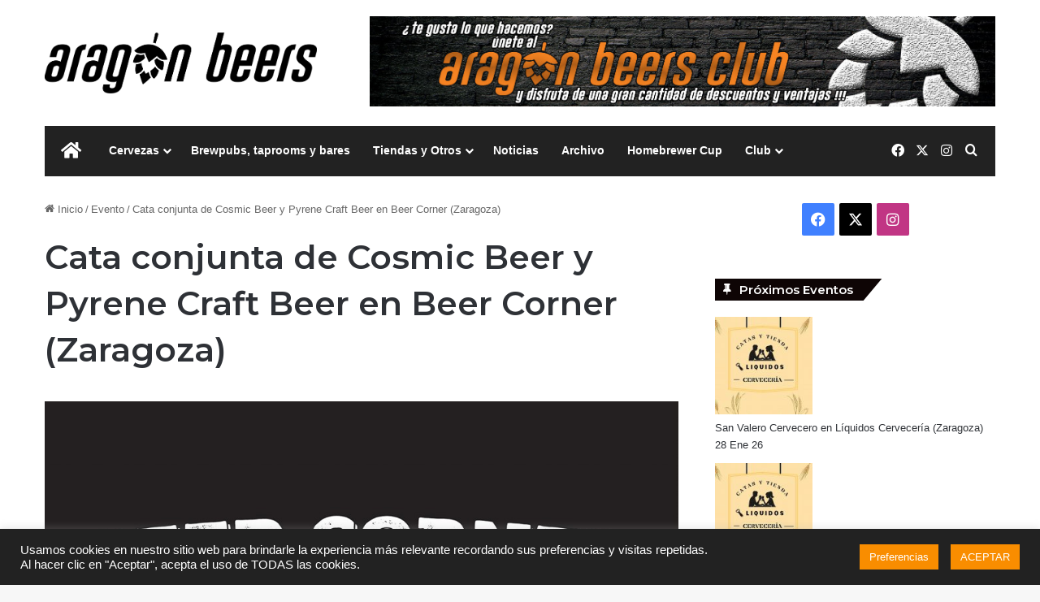

--- FILE ---
content_type: text/html; charset=UTF-8
request_url: https://aragonbeers.com/eventos/cata-cosmic-beer-pyrene-beer-corner-061222
body_size: 32382
content:
<!DOCTYPE html>
<html lang="es" class="" data-skin="light" prefix="og: https://ogp.me/ns#">
<head>
	<meta charset="UTF-8" />
	<link rel="profile" href="https://gmpg.org/xfn/11" />
	
<meta http-equiv='x-dns-prefetch-control' content='on'>
<link rel='dns-prefetch' href='//cdnjs.cloudflare.com' />
<link rel='dns-prefetch' href='//ajax.googleapis.com' />
<link rel='dns-prefetch' href='//fonts.googleapis.com' />
<link rel='dns-prefetch' href='//fonts.gstatic.com' />
<link rel='dns-prefetch' href='//s.gravatar.com' />
<link rel='dns-prefetch' href='//www.google-analytics.com' />
<link rel='preload' as='script' href='https://ajax.googleapis.com/ajax/libs/webfont/1/webfont.js'>

<!-- Optimización en motores de búsqueda por Rank Math PRO -  https://rankmath.com/ -->
<title>Cata conjunta de Pyrene Craft Beer y Cosmic Beer en Beer Corner el 6 de diciembre</title>
<meta name="description" content="El martes 6 de diciembre en Beer Corner (Calle del Heroísmo, 2), se ha organizado a las 13:00 horas una espectacular cata conjunta entre Cosmic Beer y Pyrene"/>
<meta name="robots" content="follow, index, max-snippet:-1, max-video-preview:-1, max-image-preview:large"/>
<link rel="canonical" href="https://aragonbeers.com/eventos/cata-cosmic-beer-pyrene-beer-corner-061222" />
<meta property="og:locale" content="es_ES" />
<meta property="og:type" content="article" />
<meta property="og:title" content="Cata conjunta de Pyrene Craft Beer y Cosmic Beer en Beer Corner el 6 de diciembre" />
<meta property="og:description" content="El martes 6 de diciembre en Beer Corner (Calle del Heroísmo, 2), se ha organizado a las 13:00 horas una espectacular cata conjunta entre Cosmic Beer y Pyrene" />
<meta property="og:url" content="https://aragonbeers.com/eventos/cata-cosmic-beer-pyrene-beer-corner-061222" />
<meta property="og:site_name" content="Aragón Beers" />
<meta property="article:publisher" content="https://www.facebook.com/AragonBeersPuntoCom" />
<meta property="og:updated_time" content="2022-12-02T18:35:21+01:00" />
<meta property="og:image" content="https://aragonbeers.com/wp-content/uploads/2021/04/BeerCorner1.jpg" />
<meta property="og:image:secure_url" content="https://aragonbeers.com/wp-content/uploads/2021/04/BeerCorner1.jpg" />
<meta property="og:image:width" content="960" />
<meta property="og:image:height" content="572" />
<meta property="og:image:alt" content="Cata" />
<meta property="og:image:type" content="image/jpeg" />
<meta name="twitter:card" content="summary_large_image" />
<meta name="twitter:title" content="Cata conjunta de Pyrene Craft Beer y Cosmic Beer en Beer Corner el 6 de diciembre" />
<meta name="twitter:description" content="El martes 6 de diciembre en Beer Corner (Calle del Heroísmo, 2), se ha organizado a las 13:00 horas una espectacular cata conjunta entre Cosmic Beer y Pyrene" />
<meta name="twitter:site" content="@aragonbeers" />
<meta name="twitter:creator" content="@aragonbeers" />
<meta name="twitter:image" content="https://aragonbeers.com/wp-content/uploads/2021/04/BeerCorner1.jpg" />
<!-- /Plugin Rank Math WordPress SEO -->

<link rel='dns-prefetch' href='//www.googletagmanager.com' />

		<style type="text/css">
			:root{				
			--tie-preset-gradient-1: linear-gradient(135deg, rgba(6, 147, 227, 1) 0%, rgb(155, 81, 224) 100%);
			--tie-preset-gradient-2: linear-gradient(135deg, rgb(122, 220, 180) 0%, rgb(0, 208, 130) 100%);
			--tie-preset-gradient-3: linear-gradient(135deg, rgba(252, 185, 0, 1) 0%, rgba(255, 105, 0, 1) 100%);
			--tie-preset-gradient-4: linear-gradient(135deg, rgba(255, 105, 0, 1) 0%, rgb(207, 46, 46) 100%);
			--tie-preset-gradient-5: linear-gradient(135deg, rgb(238, 238, 238) 0%, rgb(169, 184, 195) 100%);
			--tie-preset-gradient-6: linear-gradient(135deg, rgb(74, 234, 220) 0%, rgb(151, 120, 209) 20%, rgb(207, 42, 186) 40%, rgb(238, 44, 130) 60%, rgb(251, 105, 98) 80%, rgb(254, 248, 76) 100%);
			--tie-preset-gradient-7: linear-gradient(135deg, rgb(255, 206, 236) 0%, rgb(152, 150, 240) 100%);
			--tie-preset-gradient-8: linear-gradient(135deg, rgb(254, 205, 165) 0%, rgb(254, 45, 45) 50%, rgb(107, 0, 62) 100%);
			--tie-preset-gradient-9: linear-gradient(135deg, rgb(255, 203, 112) 0%, rgb(199, 81, 192) 50%, rgb(65, 88, 208) 100%);
			--tie-preset-gradient-10: linear-gradient(135deg, rgb(255, 245, 203) 0%, rgb(182, 227, 212) 50%, rgb(51, 167, 181) 100%);
			--tie-preset-gradient-11: linear-gradient(135deg, rgb(202, 248, 128) 0%, rgb(113, 206, 126) 100%);
			--tie-preset-gradient-12: linear-gradient(135deg, rgb(2, 3, 129) 0%, rgb(40, 116, 252) 100%);
			--tie-preset-gradient-13: linear-gradient(135deg, #4D34FA, #ad34fa);
			--tie-preset-gradient-14: linear-gradient(135deg, #0057FF, #31B5FF);
			--tie-preset-gradient-15: linear-gradient(135deg, #FF007A, #FF81BD);
			--tie-preset-gradient-16: linear-gradient(135deg, #14111E, #4B4462);
			--tie-preset-gradient-17: linear-gradient(135deg, #F32758, #FFC581);

			
					--main-nav-background: #1f2024;
					--main-nav-secondry-background: rgba(0,0,0,0.2);
					--main-nav-primary-color: #0088ff;
					--main-nav-contrast-primary-color: #FFFFFF;
					--main-nav-text-color: #FFFFFF;
					--main-nav-secondry-text-color: rgba(225,255,255,0.5);
					--main-nav-main-border-color: rgba(255,255,255,0.07);
					--main-nav-secondry-border-color: rgba(255,255,255,0.04);
				
			}
		</style>
	<link rel="alternate" title="oEmbed (JSON)" type="application/json+oembed" href="https://aragonbeers.com/wp-json/oembed/1.0/embed?url=https%3A%2F%2Faragonbeers.com%2Feventos%2Fcata-cosmic-beer-pyrene-beer-corner-061222" />
<link rel="alternate" title="oEmbed (XML)" type="text/xml+oembed" href="https://aragonbeers.com/wp-json/oembed/1.0/embed?url=https%3A%2F%2Faragonbeers.com%2Feventos%2Fcata-cosmic-beer-pyrene-beer-corner-061222&#038;format=xml" />
<meta name="viewport" content="width=device-width, initial-scale=1.0" /><style id='wp-img-auto-sizes-contain-inline-css' type='text/css'>
img:is([sizes=auto i],[sizes^="auto," i]){contain-intrinsic-size:3000px 1500px}
/*# sourceURL=wp-img-auto-sizes-contain-inline-css */
</style>
<style id='wp-emoji-styles-inline-css' type='text/css'>

	img.wp-smiley, img.emoji {
		display: inline !important;
		border: none !important;
		box-shadow: none !important;
		height: 1em !important;
		width: 1em !important;
		margin: 0 0.07em !important;
		vertical-align: -0.1em !important;
		background: none !important;
		padding: 0 !important;
	}
/*# sourceURL=wp-emoji-styles-inline-css */
</style>
<style id='wp-block-library-inline-css' type='text/css'>
:root{--wp-block-synced-color:#7a00df;--wp-block-synced-color--rgb:122,0,223;--wp-bound-block-color:var(--wp-block-synced-color);--wp-editor-canvas-background:#ddd;--wp-admin-theme-color:#007cba;--wp-admin-theme-color--rgb:0,124,186;--wp-admin-theme-color-darker-10:#006ba1;--wp-admin-theme-color-darker-10--rgb:0,107,160.5;--wp-admin-theme-color-darker-20:#005a87;--wp-admin-theme-color-darker-20--rgb:0,90,135;--wp-admin-border-width-focus:2px}@media (min-resolution:192dpi){:root{--wp-admin-border-width-focus:1.5px}}.wp-element-button{cursor:pointer}:root .has-very-light-gray-background-color{background-color:#eee}:root .has-very-dark-gray-background-color{background-color:#313131}:root .has-very-light-gray-color{color:#eee}:root .has-very-dark-gray-color{color:#313131}:root .has-vivid-green-cyan-to-vivid-cyan-blue-gradient-background{background:linear-gradient(135deg,#00d084,#0693e3)}:root .has-purple-crush-gradient-background{background:linear-gradient(135deg,#34e2e4,#4721fb 50%,#ab1dfe)}:root .has-hazy-dawn-gradient-background{background:linear-gradient(135deg,#faaca8,#dad0ec)}:root .has-subdued-olive-gradient-background{background:linear-gradient(135deg,#fafae1,#67a671)}:root .has-atomic-cream-gradient-background{background:linear-gradient(135deg,#fdd79a,#004a59)}:root .has-nightshade-gradient-background{background:linear-gradient(135deg,#330968,#31cdcf)}:root .has-midnight-gradient-background{background:linear-gradient(135deg,#020381,#2874fc)}:root{--wp--preset--font-size--normal:16px;--wp--preset--font-size--huge:42px}.has-regular-font-size{font-size:1em}.has-larger-font-size{font-size:2.625em}.has-normal-font-size{font-size:var(--wp--preset--font-size--normal)}.has-huge-font-size{font-size:var(--wp--preset--font-size--huge)}.has-text-align-center{text-align:center}.has-text-align-left{text-align:left}.has-text-align-right{text-align:right}.has-fit-text{white-space:nowrap!important}#end-resizable-editor-section{display:none}.aligncenter{clear:both}.items-justified-left{justify-content:flex-start}.items-justified-center{justify-content:center}.items-justified-right{justify-content:flex-end}.items-justified-space-between{justify-content:space-between}.screen-reader-text{border:0;clip-path:inset(50%);height:1px;margin:-1px;overflow:hidden;padding:0;position:absolute;width:1px;word-wrap:normal!important}.screen-reader-text:focus{background-color:#ddd;clip-path:none;color:#444;display:block;font-size:1em;height:auto;left:5px;line-height:normal;padding:15px 23px 14px;text-decoration:none;top:5px;width:auto;z-index:100000}html :where(.has-border-color){border-style:solid}html :where([style*=border-top-color]){border-top-style:solid}html :where([style*=border-right-color]){border-right-style:solid}html :where([style*=border-bottom-color]){border-bottom-style:solid}html :where([style*=border-left-color]){border-left-style:solid}html :where([style*=border-width]){border-style:solid}html :where([style*=border-top-width]){border-top-style:solid}html :where([style*=border-right-width]){border-right-style:solid}html :where([style*=border-bottom-width]){border-bottom-style:solid}html :where([style*=border-left-width]){border-left-style:solid}html :where(img[class*=wp-image-]){height:auto;max-width:100%}:where(figure){margin:0 0 1em}html :where(.is-position-sticky){--wp-admin--admin-bar--position-offset:var(--wp-admin--admin-bar--height,0px)}@media screen and (max-width:600px){html :where(.is-position-sticky){--wp-admin--admin-bar--position-offset:0px}}

/*# sourceURL=wp-block-library-inline-css */
</style><style id='global-styles-inline-css' type='text/css'>
:root{--wp--preset--aspect-ratio--square: 1;--wp--preset--aspect-ratio--4-3: 4/3;--wp--preset--aspect-ratio--3-4: 3/4;--wp--preset--aspect-ratio--3-2: 3/2;--wp--preset--aspect-ratio--2-3: 2/3;--wp--preset--aspect-ratio--16-9: 16/9;--wp--preset--aspect-ratio--9-16: 9/16;--wp--preset--color--black: #000000;--wp--preset--color--cyan-bluish-gray: #abb8c3;--wp--preset--color--white: #ffffff;--wp--preset--color--pale-pink: #f78da7;--wp--preset--color--vivid-red: #cf2e2e;--wp--preset--color--luminous-vivid-orange: #ff6900;--wp--preset--color--luminous-vivid-amber: #fcb900;--wp--preset--color--light-green-cyan: #7bdcb5;--wp--preset--color--vivid-green-cyan: #00d084;--wp--preset--color--pale-cyan-blue: #8ed1fc;--wp--preset--color--vivid-cyan-blue: #0693e3;--wp--preset--color--vivid-purple: #9b51e0;--wp--preset--color--global-color: #f98d00;--wp--preset--gradient--vivid-cyan-blue-to-vivid-purple: linear-gradient(135deg,rgb(6,147,227) 0%,rgb(155,81,224) 100%);--wp--preset--gradient--light-green-cyan-to-vivid-green-cyan: linear-gradient(135deg,rgb(122,220,180) 0%,rgb(0,208,130) 100%);--wp--preset--gradient--luminous-vivid-amber-to-luminous-vivid-orange: linear-gradient(135deg,rgb(252,185,0) 0%,rgb(255,105,0) 100%);--wp--preset--gradient--luminous-vivid-orange-to-vivid-red: linear-gradient(135deg,rgb(255,105,0) 0%,rgb(207,46,46) 100%);--wp--preset--gradient--very-light-gray-to-cyan-bluish-gray: linear-gradient(135deg,rgb(238,238,238) 0%,rgb(169,184,195) 100%);--wp--preset--gradient--cool-to-warm-spectrum: linear-gradient(135deg,rgb(74,234,220) 0%,rgb(151,120,209) 20%,rgb(207,42,186) 40%,rgb(238,44,130) 60%,rgb(251,105,98) 80%,rgb(254,248,76) 100%);--wp--preset--gradient--blush-light-purple: linear-gradient(135deg,rgb(255,206,236) 0%,rgb(152,150,240) 100%);--wp--preset--gradient--blush-bordeaux: linear-gradient(135deg,rgb(254,205,165) 0%,rgb(254,45,45) 50%,rgb(107,0,62) 100%);--wp--preset--gradient--luminous-dusk: linear-gradient(135deg,rgb(255,203,112) 0%,rgb(199,81,192) 50%,rgb(65,88,208) 100%);--wp--preset--gradient--pale-ocean: linear-gradient(135deg,rgb(255,245,203) 0%,rgb(182,227,212) 50%,rgb(51,167,181) 100%);--wp--preset--gradient--electric-grass: linear-gradient(135deg,rgb(202,248,128) 0%,rgb(113,206,126) 100%);--wp--preset--gradient--midnight: linear-gradient(135deg,rgb(2,3,129) 0%,rgb(40,116,252) 100%);--wp--preset--font-size--small: 13px;--wp--preset--font-size--medium: 20px;--wp--preset--font-size--large: 36px;--wp--preset--font-size--x-large: 42px;--wp--preset--spacing--20: 0.44rem;--wp--preset--spacing--30: 0.67rem;--wp--preset--spacing--40: 1rem;--wp--preset--spacing--50: 1.5rem;--wp--preset--spacing--60: 2.25rem;--wp--preset--spacing--70: 3.38rem;--wp--preset--spacing--80: 5.06rem;--wp--preset--shadow--natural: 6px 6px 9px rgba(0, 0, 0, 0.2);--wp--preset--shadow--deep: 12px 12px 50px rgba(0, 0, 0, 0.4);--wp--preset--shadow--sharp: 6px 6px 0px rgba(0, 0, 0, 0.2);--wp--preset--shadow--outlined: 6px 6px 0px -3px rgb(255, 255, 255), 6px 6px rgb(0, 0, 0);--wp--preset--shadow--crisp: 6px 6px 0px rgb(0, 0, 0);}:where(.is-layout-flex){gap: 0.5em;}:where(.is-layout-grid){gap: 0.5em;}body .is-layout-flex{display: flex;}.is-layout-flex{flex-wrap: wrap;align-items: center;}.is-layout-flex > :is(*, div){margin: 0;}body .is-layout-grid{display: grid;}.is-layout-grid > :is(*, div){margin: 0;}:where(.wp-block-columns.is-layout-flex){gap: 2em;}:where(.wp-block-columns.is-layout-grid){gap: 2em;}:where(.wp-block-post-template.is-layout-flex){gap: 1.25em;}:where(.wp-block-post-template.is-layout-grid){gap: 1.25em;}.has-black-color{color: var(--wp--preset--color--black) !important;}.has-cyan-bluish-gray-color{color: var(--wp--preset--color--cyan-bluish-gray) !important;}.has-white-color{color: var(--wp--preset--color--white) !important;}.has-pale-pink-color{color: var(--wp--preset--color--pale-pink) !important;}.has-vivid-red-color{color: var(--wp--preset--color--vivid-red) !important;}.has-luminous-vivid-orange-color{color: var(--wp--preset--color--luminous-vivid-orange) !important;}.has-luminous-vivid-amber-color{color: var(--wp--preset--color--luminous-vivid-amber) !important;}.has-light-green-cyan-color{color: var(--wp--preset--color--light-green-cyan) !important;}.has-vivid-green-cyan-color{color: var(--wp--preset--color--vivid-green-cyan) !important;}.has-pale-cyan-blue-color{color: var(--wp--preset--color--pale-cyan-blue) !important;}.has-vivid-cyan-blue-color{color: var(--wp--preset--color--vivid-cyan-blue) !important;}.has-vivid-purple-color{color: var(--wp--preset--color--vivid-purple) !important;}.has-black-background-color{background-color: var(--wp--preset--color--black) !important;}.has-cyan-bluish-gray-background-color{background-color: var(--wp--preset--color--cyan-bluish-gray) !important;}.has-white-background-color{background-color: var(--wp--preset--color--white) !important;}.has-pale-pink-background-color{background-color: var(--wp--preset--color--pale-pink) !important;}.has-vivid-red-background-color{background-color: var(--wp--preset--color--vivid-red) !important;}.has-luminous-vivid-orange-background-color{background-color: var(--wp--preset--color--luminous-vivid-orange) !important;}.has-luminous-vivid-amber-background-color{background-color: var(--wp--preset--color--luminous-vivid-amber) !important;}.has-light-green-cyan-background-color{background-color: var(--wp--preset--color--light-green-cyan) !important;}.has-vivid-green-cyan-background-color{background-color: var(--wp--preset--color--vivid-green-cyan) !important;}.has-pale-cyan-blue-background-color{background-color: var(--wp--preset--color--pale-cyan-blue) !important;}.has-vivid-cyan-blue-background-color{background-color: var(--wp--preset--color--vivid-cyan-blue) !important;}.has-vivid-purple-background-color{background-color: var(--wp--preset--color--vivid-purple) !important;}.has-black-border-color{border-color: var(--wp--preset--color--black) !important;}.has-cyan-bluish-gray-border-color{border-color: var(--wp--preset--color--cyan-bluish-gray) !important;}.has-white-border-color{border-color: var(--wp--preset--color--white) !important;}.has-pale-pink-border-color{border-color: var(--wp--preset--color--pale-pink) !important;}.has-vivid-red-border-color{border-color: var(--wp--preset--color--vivid-red) !important;}.has-luminous-vivid-orange-border-color{border-color: var(--wp--preset--color--luminous-vivid-orange) !important;}.has-luminous-vivid-amber-border-color{border-color: var(--wp--preset--color--luminous-vivid-amber) !important;}.has-light-green-cyan-border-color{border-color: var(--wp--preset--color--light-green-cyan) !important;}.has-vivid-green-cyan-border-color{border-color: var(--wp--preset--color--vivid-green-cyan) !important;}.has-pale-cyan-blue-border-color{border-color: var(--wp--preset--color--pale-cyan-blue) !important;}.has-vivid-cyan-blue-border-color{border-color: var(--wp--preset--color--vivid-cyan-blue) !important;}.has-vivid-purple-border-color{border-color: var(--wp--preset--color--vivid-purple) !important;}.has-vivid-cyan-blue-to-vivid-purple-gradient-background{background: var(--wp--preset--gradient--vivid-cyan-blue-to-vivid-purple) !important;}.has-light-green-cyan-to-vivid-green-cyan-gradient-background{background: var(--wp--preset--gradient--light-green-cyan-to-vivid-green-cyan) !important;}.has-luminous-vivid-amber-to-luminous-vivid-orange-gradient-background{background: var(--wp--preset--gradient--luminous-vivid-amber-to-luminous-vivid-orange) !important;}.has-luminous-vivid-orange-to-vivid-red-gradient-background{background: var(--wp--preset--gradient--luminous-vivid-orange-to-vivid-red) !important;}.has-very-light-gray-to-cyan-bluish-gray-gradient-background{background: var(--wp--preset--gradient--very-light-gray-to-cyan-bluish-gray) !important;}.has-cool-to-warm-spectrum-gradient-background{background: var(--wp--preset--gradient--cool-to-warm-spectrum) !important;}.has-blush-light-purple-gradient-background{background: var(--wp--preset--gradient--blush-light-purple) !important;}.has-blush-bordeaux-gradient-background{background: var(--wp--preset--gradient--blush-bordeaux) !important;}.has-luminous-dusk-gradient-background{background: var(--wp--preset--gradient--luminous-dusk) !important;}.has-pale-ocean-gradient-background{background: var(--wp--preset--gradient--pale-ocean) !important;}.has-electric-grass-gradient-background{background: var(--wp--preset--gradient--electric-grass) !important;}.has-midnight-gradient-background{background: var(--wp--preset--gradient--midnight) !important;}.has-small-font-size{font-size: var(--wp--preset--font-size--small) !important;}.has-medium-font-size{font-size: var(--wp--preset--font-size--medium) !important;}.has-large-font-size{font-size: var(--wp--preset--font-size--large) !important;}.has-x-large-font-size{font-size: var(--wp--preset--font-size--x-large) !important;}
/*# sourceURL=global-styles-inline-css */
</style>

<style id='classic-theme-styles-inline-css' type='text/css'>
/*! This file is auto-generated */
.wp-block-button__link{color:#fff;background-color:#32373c;border-radius:9999px;box-shadow:none;text-decoration:none;padding:calc(.667em + 2px) calc(1.333em + 2px);font-size:1.125em}.wp-block-file__button{background:#32373c;color:#fff;text-decoration:none}
/*# sourceURL=/wp-includes/css/classic-themes.min.css */
</style>
<link rel='stylesheet' id='contact-form-7-css' href='https://aragonbeers.com/wp-content/plugins/contact-form-7/includes/css/styles.css?ver=6.1.4' type='text/css' media='all' />
<link rel='stylesheet' id='cookie-law-info-css' href='https://aragonbeers.com/wp-content/plugins/cookie-law-info/legacy/public/css/cookie-law-info-public.css?ver=3.3.9.1' type='text/css' media='all' />
<link rel='stylesheet' id='cookie-law-info-gdpr-css' href='https://aragonbeers.com/wp-content/plugins/cookie-law-info/legacy/public/css/cookie-law-info-gdpr.css?ver=3.3.9.1' type='text/css' media='all' />
<link rel='stylesheet' id='events-manager-css' href='https://aragonbeers.com/wp-content/plugins/events-manager/includes/css/events_manager.css?ver=5.99912' type='text/css' media='all' />
<link rel='stylesheet' id='ihc_front_end_style-css' href='https://aragonbeers.com/wp-content/plugins/indeed-membership-pro/assets/css/style.min.css?ver=13.7.1' type='text/css' media='all' />
<link rel='stylesheet' id='ihc_templates_style-css' href='https://aragonbeers.com/wp-content/plugins/indeed-membership-pro/assets/css/templates.min.css?ver=13.7.1' type='text/css' media='all' />
<link rel='stylesheet' id='ump_kit-public-style-css' href='https://aragonbeers.com/wp-content/plugins/ump-extension-kit/assets/css/public.css?ver=6.9' type='text/css' media='all' />
<link rel='stylesheet' id='wpcf7-redirect-script-frontend-css' href='https://aragonbeers.com/wp-content/plugins/wpcf7-redirect/build/assets/frontend-script.css?ver=2c532d7e2be36f6af233' type='text/css' media='all' />
<link rel='stylesheet' id='wp_review-style-css' href='https://aragonbeers.com/wp-content/plugins/wp-review/public/css/wp-review.css?ver=5.3.5' type='text/css' media='all' />
<link rel='stylesheet' id='cf7cf-style-css' href='https://aragonbeers.com/wp-content/plugins/cf7-conditional-fields/style.css?ver=2.6.7' type='text/css' media='all' />
<link rel='stylesheet' id='tie-css-base-css' href='https://aragonbeers.com/wp-content/themes/jannah/assets/css/base.min.css?ver=7.6.4' type='text/css' media='all' />
<link rel='stylesheet' id='tie-css-print-css' href='https://aragonbeers.com/wp-content/themes/jannah/assets/css/print.css?ver=7.6.4' type='text/css' media='print' />
<style id='kadence-blocks-global-variables-inline-css' type='text/css'>
:root {--global-kb-font-size-sm:clamp(0.8rem, 0.73rem + 0.217vw, 0.9rem);--global-kb-font-size-md:clamp(1.1rem, 0.995rem + 0.326vw, 1.25rem);--global-kb-font-size-lg:clamp(1.75rem, 1.576rem + 0.543vw, 2rem);--global-kb-font-size-xl:clamp(2.25rem, 1.728rem + 1.63vw, 3rem);--global-kb-font-size-xxl:clamp(2.5rem, 1.456rem + 3.26vw, 4rem);--global-kb-font-size-xxxl:clamp(2.75rem, 0.489rem + 7.065vw, 6rem);}:root {--global-palette1: #3182CE;--global-palette2: #2B6CB0;--global-palette3: #1A202C;--global-palette4: #2D3748;--global-palette5: #4A5568;--global-palette6: #718096;--global-palette7: #EDF2F7;--global-palette8: #F7FAFC;--global-palette9: #ffffff;}
.wf-active .logo-text,.wf-active h1,.wf-active h2,.wf-active h3,.wf-active h4,.wf-active h5,.wf-active h6,.wf-active .the-subtitle{font-family: 'Montserrat';}html .entry h1{text-transform: capitalize;}:root:root{--brand-color: #f98d00;--dark-brand-color: #c75b00;--bright-color: #FFFFFF;--base-color: #2c2f34;}#footer-widgets-container{border-top: 8px solid #f98d00;-webkit-box-shadow: 0 -5px 0 rgba(0,0,0,0.07); -moz-box-shadow: 0 -8px 0 rgba(0,0,0,0.07); box-shadow: 0 -8px 0 rgba(0,0,0,0.07);}#reading-position-indicator{box-shadow: 0 0 10px rgba( 249,141,0,0.7);}html :root:root{--brand-color: #f98d00;--dark-brand-color: #c75b00;--bright-color: #FFFFFF;--base-color: #2c2f34;}html #footer-widgets-container{border-top: 8px solid #f98d00;-webkit-box-shadow: 0 -5px 0 rgba(0,0,0,0.07); -moz-box-shadow: 0 -8px 0 rgba(0,0,0,0.07); box-shadow: 0 -8px 0 rgba(0,0,0,0.07);}html #reading-position-indicator{box-shadow: 0 0 10px rgba( 249,141,0,0.7);}html #header-notification-bar{background: var( --tie-preset-gradient-13 );}html #header-notification-bar{--tie-buttons-color: #FFFFFF;--tie-buttons-border-color: #FFFFFF;--tie-buttons-hover-color: #e1e1e1;--tie-buttons-hover-text: #000000;}html #header-notification-bar{--tie-buttons-text: #000000;}html #top-nav,html #top-nav .sub-menu,html #top-nav .comp-sub-menu,html #top-nav .ticker-content,html #top-nav .ticker-swipe,html .top-nav-boxed #top-nav .topbar-wrapper,html .top-nav-dark .top-menu ul,html #autocomplete-suggestions.search-in-top-nav{background-color : #f5f5f5;}html #top-nav *,html #autocomplete-suggestions.search-in-top-nav{border-color: rgba( #000000,0.08);}html #top-nav .icon-basecloud-bg:after{color: #f5f5f5;}html #top-nav a:not(:hover),html #top-nav input,html #top-nav #search-submit,html #top-nav .fa-spinner,html #top-nav .dropdown-social-icons li a span,html #top-nav .components > li .social-link:not(:hover) span,html #autocomplete-suggestions.search-in-top-nav a{color: #444444;}html #top-nav input::-moz-placeholder{color: #444444;}html #top-nav input:-moz-placeholder{color: #444444;}html #top-nav input:-ms-input-placeholder{color: #444444;}html #top-nav input::-webkit-input-placeholder{color: #444444;}html #top-nav,html .search-in-top-nav{--tie-buttons-color: #f98d00;--tie-buttons-border-color: #f98d00;--tie-buttons-text: #FFFFFF;--tie-buttons-hover-color: #db6f00;}html #top-nav a:hover,html #top-nav .menu li:hover > a,html #top-nav .menu > .tie-current-menu > a,html #top-nav .components > li:hover > a,html #top-nav .components #search-submit:hover,html #autocomplete-suggestions.search-in-top-nav .post-title a:hover{color: #f98d00;}html #top-nav,html #top-nav .comp-sub-menu,html #top-nav .tie-weather-widget{color: #777777;}html #autocomplete-suggestions.search-in-top-nav .post-meta,html #autocomplete-suggestions.search-in-top-nav .post-meta a:not(:hover){color: rgba( 119,119,119,0.7 );}html #top-nav .weather-icon .icon-cloud,html #top-nav .weather-icon .icon-basecloud-bg,html #top-nav .weather-icon .icon-cloud-behind{color: #777777 !important;}html #main-nav .main-menu-wrapper,html #main-nav .menu-sub-content,html #main-nav .comp-sub-menu,html #main-nav ul.cats-vertical li a.is-active,html #main-nav ul.cats-vertical li a:hover,html #autocomplete-suggestions.search-in-main-nav{background-color: #222222;}html #main-nav{border-width: 0;}html #theme-header #main-nav:not(.fixed-nav){bottom: 0;}html #main-nav .icon-basecloud-bg:after{color: #222222;}html #autocomplete-suggestions.search-in-main-nav{border-color: rgba(255,255,255,0.07);}html .main-nav-boxed #main-nav .main-menu-wrapper{border-width: 0;}html #main-nav a:not(:hover),html #main-nav a.social-link:not(:hover) span,html #main-nav .dropdown-social-icons li a span,html #autocomplete-suggestions.search-in-main-nav a{color: #ffffff;}html .main-nav,html .search-in-main-nav{--main-nav-primary-color: #f98d00;--tie-buttons-color: #f98d00;--tie-buttons-border-color: #f98d00;--tie-buttons-text: #FFFFFF;--tie-buttons-hover-color: #db6f00;}html #main-nav .mega-links-head:after,html #main-nav .cats-horizontal a.is-active,html #main-nav .cats-horizontal a:hover,html #main-nav .spinner > div{background-color: #f98d00;}html #main-nav .menu ul li:hover > a,html #main-nav .menu ul li.current-menu-item:not(.mega-link-column) > a,html #main-nav .components a:hover,html #main-nav .components > li:hover > a,html #main-nav #search-submit:hover,html #main-nav .cats-vertical a.is-active,html #main-nav .cats-vertical a:hover,html #main-nav .mega-menu .post-meta a:hover,html #main-nav .mega-menu .post-box-title a:hover,html #autocomplete-suggestions.search-in-main-nav a:hover,html #main-nav .spinner-circle:after{color: #f98d00;}html #main-nav .menu > li.tie-current-menu > a,html #main-nav .menu > li:hover > a,html .theme-header #main-nav .mega-menu .cats-horizontal a.is-active,html .theme-header #main-nav .mega-menu .cats-horizontal a:hover{color: #FFFFFF;}html #main-nav .menu > li.tie-current-menu > a:before,html #main-nav .menu > li:hover > a:before{border-top-color: #FFFFFF;}html #main-nav,html #main-nav input,html #main-nav #search-submit,html #main-nav .fa-spinner,html #main-nav .comp-sub-menu,html #main-nav .tie-weather-widget{color: #f6f6f6;}html #main-nav input::-moz-placeholder{color: #f6f6f6;}html #main-nav input:-moz-placeholder{color: #f6f6f6;}html #main-nav input:-ms-input-placeholder{color: #f6f6f6;}html #main-nav input::-webkit-input-placeholder{color: #f6f6f6;}html #main-nav .mega-menu .post-meta,html #main-nav .mega-menu .post-meta a,html #autocomplete-suggestions.search-in-main-nav .post-meta{color: rgba(246,246,246,0.6);}html #main-nav .weather-icon .icon-cloud,html #main-nav .weather-icon .icon-basecloud-bg,html #main-nav .weather-icon .icon-cloud-behind{color: #f6f6f6 !important;}html #the-post .entry-content a:not(.shortc-button){color: #f98d00 !important;}html #tie-body .sidebar .widget-title:before,html #tie-body .sidebar .widget-title:after{background-color: #0a0000;}html #footer{background-color: #f6f6f6;}html #site-info{background-color: #ffffff;}html #footer .posts-list-counter .posts-list-items li.widget-post-list:before{border-color: #f6f6f6;}html #footer .timeline-widget a .date:before{border-color: rgba(246,246,246,0.8);}html #footer .footer-boxed-widget-area,html #footer textarea,html #footer input:not([type=submit]),html #footer select,html #footer code,html #footer kbd,html #footer pre,html #footer samp,html #footer .show-more-button,html #footer .slider-links .tie-slider-nav span,html #footer #wp-calendar,html #footer #wp-calendar tbody td,html #footer #wp-calendar thead th,html #footer .widget.buddypress .item-options a{border-color: rgba(0,0,0,0.1);}html #footer .social-statistics-widget .white-bg li.social-icons-item a,html #footer .widget_tag_cloud .tagcloud a,html #footer .latest-tweets-widget .slider-links .tie-slider-nav span,html #footer .widget_layered_nav_filters a{border-color: rgba(0,0,0,0.1);}html #footer .social-statistics-widget .white-bg li:before{background: rgba(0,0,0,0.1);}html .site-footer #wp-calendar tbody td{background: rgba(0,0,0,0.02);}html #footer .white-bg .social-icons-item a span.followers span,html #footer .circle-three-cols .social-icons-item a .followers-num,html #footer .circle-three-cols .social-icons-item a .followers-name{color: rgba(0,0,0,0.8);}html #footer .timeline-widget ul:before,html #footer .timeline-widget a:not(:hover) .date:before{background-color: #d8d8d8;}html #footer .widget-title,html #footer .widget-title a:not(:hover){color: #000000;}html #footer,html #footer textarea,html #footer input:not([type='submit']),html #footer select,html #footer #wp-calendar tbody,html #footer .tie-slider-nav li span:not(:hover),html #footer .widget_categories li a:before,html #footer .widget_product_categories li a:before,html #footer .widget_layered_nav li a:before,html #footer .widget_archive li a:before,html #footer .widget_nav_menu li a:before,html #footer .widget_meta li a:before,html #footer .widget_pages li a:before,html #footer .widget_recent_entries li a:before,html #footer .widget_display_forums li a:before,html #footer .widget_display_views li a:before,html #footer .widget_rss li a:before,html #footer .widget_display_stats dt:before,html #footer .subscribe-widget-content h3,html #footer .about-author .social-icons a:not(:hover) span{color: #666666;}html #footer post-widget-body .meta-item,html #footer .post-meta,html #footer .stream-title,html #footer.dark-skin .timeline-widget .date,html #footer .wp-caption .wp-caption-text,html #footer .rss-date{color: rgba(102,102,102,0.7);}html #footer input::-moz-placeholder{color: #666666;}html #footer input:-moz-placeholder{color: #666666;}html #footer input:-ms-input-placeholder{color: #666666;}html #footer input::-webkit-input-placeholder{color: #666666;}html .site-footer.dark-skin a:not(:hover){color: #555555;}html #site-info,html #site-info ul.social-icons li a:not(:hover) span{color: #999999;}html #footer .site-info a:not(:hover){color: #666666;}html #footer .site-info a:hover{color: #f98d00;}html .post-cat{background-color:#f98d00 !important;color:#FFFFFF !important;}html .tie-insta-header{margin-bottom: 15px;}html .tie-insta-avatar a{width: 70px;height: 70px;display: block;position: relative;float: left;margin-right: 15px;margin-bottom: 15px;}html .tie-insta-avatar a:before{content: "";position: absolute;width: calc(100% + 6px);height: calc(100% + 6px);left: -3px;top: -3px;border-radius: 50%;background: #d6249f;background: radial-gradient(circle at 30% 107%,#fdf497 0%,#fdf497 5%,#fd5949 45%,#d6249f 60%,#285AEB 90%);}html .tie-insta-avatar a:after{position: absolute;content: "";width: calc(100% + 3px);height: calc(100% + 3px);left: -2px;top: -2px;border-radius: 50%;background: #fff;}html .dark-skin .tie-insta-avatar a:after{background: #27292d;}html .tie-insta-avatar img{border-radius: 50%;position: relative;z-index: 2;transition: all 0.25s;}html .tie-insta-avatar img:hover{box-shadow: 0px 0px 15px 0 #6b54c6;}html .tie-insta-info{font-size: 1.3em;font-weight: bold;margin-bottom: 5px;}.boxed-slider-wrapper .thumb-title{font-size : 32px;text-transform: uppercase;}
/*# sourceURL=kadence-blocks-global-variables-inline-css */
</style>
<script type="text/javascript" src="https://aragonbeers.com/wp-includes/js/dist/hooks.min.js?ver=dd5603f07f9220ed27f1" id="wp-hooks-js"></script>
<script type="text/javascript" src="https://aragonbeers.com/wp-includes/js/dist/i18n.min.js?ver=c26c3dc7bed366793375" id="wp-i18n-js"></script>
<script type="text/javascript" id="wp-i18n-js-after">
/* <![CDATA[ */
wp.i18n.setLocaleData( { 'text direction\u0004ltr': [ 'ltr' ] } );
//# sourceURL=wp-i18n-js-after
/* ]]> */
</script>
<script type="text/javascript" src="https://aragonbeers.com/wp-includes/js/jquery/jquery.min.js?ver=3.7.1" id="jquery-core-js"></script>
<script type="text/javascript" src="https://aragonbeers.com/wp-includes/js/jquery/jquery-migrate.min.js?ver=3.4.1" id="jquery-migrate-js"></script>
<script type="text/javascript" id="cookie-law-info-js-extra">
/* <![CDATA[ */
var Cli_Data = {"nn_cookie_ids":[],"cookielist":[],"non_necessary_cookies":[],"ccpaEnabled":"","ccpaRegionBased":"","ccpaBarEnabled":"","strictlyEnabled":["necessary","obligatoire"],"ccpaType":"gdpr","js_blocking":"1","custom_integration":"","triggerDomRefresh":"","secure_cookies":""};
var cli_cookiebar_settings = {"animate_speed_hide":"500","animate_speed_show":"500","background":"#222222","border":"#b1a6a6c2","border_on":"","button_1_button_colour":"#f98d00","button_1_button_hover":"#c77100","button_1_link_colour":"#fff","button_1_as_button":"1","button_1_new_win":"","button_2_button_colour":"#333","button_2_button_hover":"#292929","button_2_link_colour":"#000000","button_2_as_button":"","button_2_hidebar":"","button_3_button_colour":"#f98d00","button_3_button_hover":"#c77100","button_3_link_colour":"#fff","button_3_as_button":"1","button_3_new_win":"","button_4_button_colour":"#f98d00","button_4_button_hover":"#c77100","button_4_link_colour":"#ffffff","button_4_as_button":"1","button_7_button_colour":"#f98d00","button_7_button_hover":"#c77100","button_7_link_colour":"#fff","button_7_as_button":"1","button_7_new_win":"","font_family":"inherit","header_fix":"","notify_animate_hide":"1","notify_animate_show":"","notify_div_id":"#cookie-law-info-bar","notify_position_horizontal":"right","notify_position_vertical":"bottom","scroll_close":"","scroll_close_reload":"","accept_close_reload":"","reject_close_reload":"","showagain_tab":"","showagain_background":"#fff","showagain_border":"#000","showagain_div_id":"#cookie-law-info-again","showagain_x_position":"100px","text":"#ffffff","show_once_yn":"","show_once":"10000","logging_on":"","as_popup":"","popup_overlay":"1","bar_heading_text":"","cookie_bar_as":"banner","popup_showagain_position":"bottom-right","widget_position":"left"};
var log_object = {"ajax_url":"https://aragonbeers.com/wp-admin/admin-ajax.php"};
//# sourceURL=cookie-law-info-js-extra
/* ]]> */
</script>
<script type="text/javascript" src="https://aragonbeers.com/wp-content/plugins/cookie-law-info/legacy/public/js/cookie-law-info-public.js?ver=3.3.9.1" id="cookie-law-info-js"></script>
<script type="text/javascript" src="https://aragonbeers.com/wp-includes/js/jquery/ui/core.min.js?ver=1.13.3" id="jquery-ui-core-js"></script>
<script type="text/javascript" src="https://aragonbeers.com/wp-includes/js/jquery/ui/mouse.min.js?ver=1.13.3" id="jquery-ui-mouse-js"></script>
<script type="text/javascript" src="https://aragonbeers.com/wp-includes/js/jquery/ui/sortable.min.js?ver=1.13.3" id="jquery-ui-sortable-js"></script>
<script type="text/javascript" src="https://aragonbeers.com/wp-includes/js/jquery/ui/datepicker.min.js?ver=1.13.3" id="jquery-ui-datepicker-js"></script>
<script type="text/javascript" id="jquery-ui-datepicker-js-after">
/* <![CDATA[ */
jQuery(function(jQuery){jQuery.datepicker.setDefaults({"closeText":"Cerrar","currentText":"Hoy","monthNames":["enero","febrero","marzo","abril","mayo","junio","julio","agosto","septiembre","octubre","noviembre","diciembre"],"monthNamesShort":["Ene","Feb","Mar","Abr","May","Jun","Jul","Ago","Sep","Oct","Nov","Dic"],"nextText":"Siguiente","prevText":"Anterior","dayNames":["domingo","lunes","martes","mi\u00e9rcoles","jueves","viernes","s\u00e1bado"],"dayNamesShort":["Dom","Lun","Mar","Mi\u00e9","Jue","Vie","S\u00e1b"],"dayNamesMin":["D","L","M","X","J","V","S"],"dateFormat":"dd/mm/yy","firstDay":1,"isRTL":false});});
//# sourceURL=jquery-ui-datepicker-js-after
/* ]]> */
</script>
<script type="text/javascript" src="https://aragonbeers.com/wp-includes/js/jquery/ui/menu.min.js?ver=1.13.3" id="jquery-ui-menu-js"></script>
<script type="text/javascript" src="https://aragonbeers.com/wp-includes/js/dist/dom-ready.min.js?ver=f77871ff7694fffea381" id="wp-dom-ready-js"></script>
<script type="text/javascript" id="wp-a11y-js-translations">
/* <![CDATA[ */
( function( domain, translations ) {
	var localeData = translations.locale_data[ domain ] || translations.locale_data.messages;
	localeData[""].domain = domain;
	wp.i18n.setLocaleData( localeData, domain );
} )( "default", {"translation-revision-date":"2026-01-07 19:47:18+0000","generator":"GlotPress\/4.0.3","domain":"messages","locale_data":{"messages":{"":{"domain":"messages","plural-forms":"nplurals=2; plural=n != 1;","lang":"es"},"Notifications":["Avisos"]}},"comment":{"reference":"wp-includes\/js\/dist\/a11y.js"}} );
//# sourceURL=wp-a11y-js-translations
/* ]]> */
</script>
<script type="text/javascript" src="https://aragonbeers.com/wp-includes/js/dist/a11y.min.js?ver=cb460b4676c94bd228ed" id="wp-a11y-js"></script>
<script type="text/javascript" src="https://aragonbeers.com/wp-includes/js/jquery/ui/autocomplete.min.js?ver=1.13.3" id="jquery-ui-autocomplete-js"></script>
<script type="text/javascript" src="https://aragonbeers.com/wp-includes/js/jquery/ui/resizable.min.js?ver=1.13.3" id="jquery-ui-resizable-js"></script>
<script type="text/javascript" src="https://aragonbeers.com/wp-includes/js/jquery/ui/draggable.min.js?ver=1.13.3" id="jquery-ui-draggable-js"></script>
<script type="text/javascript" src="https://aragonbeers.com/wp-includes/js/jquery/ui/controlgroup.min.js?ver=1.13.3" id="jquery-ui-controlgroup-js"></script>
<script type="text/javascript" src="https://aragonbeers.com/wp-includes/js/jquery/ui/checkboxradio.min.js?ver=1.13.3" id="jquery-ui-checkboxradio-js"></script>
<script type="text/javascript" src="https://aragonbeers.com/wp-includes/js/jquery/ui/button.min.js?ver=1.13.3" id="jquery-ui-button-js"></script>
<script type="text/javascript" src="https://aragonbeers.com/wp-includes/js/jquery/ui/dialog.min.js?ver=1.13.3" id="jquery-ui-dialog-js"></script>
<script type="text/javascript" id="events-manager-js-extra">
/* <![CDATA[ */
var EM = {"ajaxurl":"https://aragonbeers.com/wp-admin/admin-ajax.php","locationajaxurl":"https://aragonbeers.com/wp-admin/admin-ajax.php?action=locations_search","firstDay":"1","locale":"es","dateFormat":"dd/mm/yy","ui_css":"https://aragonbeers.com/wp-content/plugins/events-manager/includes/css/jquery-ui.min.css","show24hours":"1","is_ssl":"1","google_maps_api":"AIzaSyBCL45Dn78saIyol5wIbAScFmQsqwj41QA","txt_search":"Buscar","txt_searching":"Buscando...","txt_loading":"Cargando..."};
//# sourceURL=events-manager-js-extra
/* ]]> */
</script>
<script type="text/javascript" src="https://aragonbeers.com/wp-content/plugins/events-manager/includes/js/events-manager.js?ver=5.99912" id="events-manager-js"></script>
<script type="text/javascript" id="ihc-front_end_js-js-extra">
/* <![CDATA[ */
var ihc_translated_labels = {"delete_level":"Are you sure you want to delete this membership?","cancel_level":"Are you sure you want to cancel this membership?"};
//# sourceURL=ihc-front_end_js-js-extra
/* ]]> */
</script>
<script type="text/javascript" src="https://aragonbeers.com/wp-content/plugins/indeed-membership-pro/assets/js/functions.min.js?ver=13.7.1" id="ihc-front_end_js-js"></script>
<script type="text/javascript" id="ihc-front_end_js-js-after">
/* <![CDATA[ */
var ihc_site_url='https://aragonbeers.com';
var ihc_plugin_url='https://aragonbeers.com/wp-content/plugins/indeed-membership-pro/';
var ihc_ajax_url='https://aragonbeers.com/wp-admin/admin-ajax.php';
var ihcStripeMultiply='100';
//# sourceURL=ihc-front_end_js-js-after
/* ]]> */
</script>
<script type="text/javascript" src="https://aragonbeers.com/wp-content/plugins/ump-extension-kit/assets/js/public.js" id="ump_kit-public-js-js"></script>

<!-- Fragmento de código de la etiqueta de Google (gtag.js) añadida por Site Kit -->
<!-- Fragmento de código de Google Analytics añadido por Site Kit -->
<script type="text/javascript" src="https://www.googletagmanager.com/gtag/js?id=G-WHYYPM98V5" id="google_gtagjs-js" async></script>
<script type="text/javascript" id="google_gtagjs-js-after">
/* <![CDATA[ */
window.dataLayer = window.dataLayer || [];function gtag(){dataLayer.push(arguments);}
gtag("set","linker",{"domains":["aragonbeers.com"]});
gtag("js", new Date());
gtag("set", "developer_id.dZTNiMT", true);
gtag("config", "G-WHYYPM98V5");
//# sourceURL=google_gtagjs-js-after
/* ]]> */
</script>
<link rel="https://api.w.org/" href="https://aragonbeers.com/wp-json/" /><meta name="generator" content="Site Kit by Google 1.170.0" /><meta name='ump-hash' content='MTMuNy4xfDB8MQ=='><meta name='ump-token' content='5a4c9e9224'><script type='text/javascript'>
/* <![CDATA[ */
var taqyeem = {"ajaxurl":"https://aragonbeers.com/wp-admin/admin-ajax.php" , "your_rating":"Your Rating:"};
/* ]]> */
</script>

<meta http-equiv="X-UA-Compatible" content="IE=edge">
<link rel="icon" href="https://aragonbeers.com/wp-content/uploads/2021/04/Favicon_negro-65x65.png" sizes="32x32" />
<link rel="icon" href="https://aragonbeers.com/wp-content/uploads/2021/04/Favicon_negro.png" sizes="192x192" />
<link rel="apple-touch-icon" href="https://aragonbeers.com/wp-content/uploads/2021/04/Favicon_negro.png" />
<meta name="msapplication-TileImage" content="https://aragonbeers.com/wp-content/uploads/2021/04/Favicon_negro.png" />
<link rel='stylesheet' id='cookie-law-info-table-css' href='https://aragonbeers.com/wp-content/plugins/cookie-law-info/legacy/public/css/cookie-law-info-table.css?ver=3.3.9.1' type='text/css' media='all' />
</head>

<body id="tie-body" class="wp-singular event-template-default single single-event postid-8303 wp-theme-jannah tie-no-js wrapper-has-shadow block-head-4 block-head-6 magazine2 is-thumb-overlay-disabled is-desktop is-header-layout-3 has-header-ad sidebar-right has-sidebar post-layout-1 has-mobile-share">



<div class="background-overlay">

	<div id="tie-container" class="site tie-container">

		
		<div id="tie-wrapper">
			
<header id="theme-header" class="theme-header header-layout-3 main-nav-dark main-nav-default-dark main-nav-below main-nav-boxed has-stream-item has-normal-width-logo mobile-header-default">
	
<div class="container header-container">
	<div class="tie-row logo-row">

		
		<div class="logo-wrapper">
			<div class="tie-col-md-4 logo-container clearfix">
				<div id="mobile-header-components-area_1" class="mobile-header-components"><ul class="components"><li class="mobile-component_menu custom-menu-link"><a href="#" id="mobile-menu-icon" class=""><span class="tie-mobile-menu-icon nav-icon is-layout-1"></span><span class="screen-reader-text">Menú</span></a></li></ul></div>
		<div id="logo" class="image-logo" >

			
			<a title="aragon beers" href="https://aragonbeers.com/">
				
				<picture class="tie-logo-default tie-logo-picture">
					
					<source class="tie-logo-source-default tie-logo-source" srcset="https://aragonbeers.com/wp-content/uploads/2021/04/Logo-AB_Una-linea_Negro.png">
					<img class="tie-logo-img-default tie-logo-img" src="https://aragonbeers.com/wp-content/uploads/2021/04/Logo-AB_Una-linea_Negro.png" alt="aragon beers" width="200" height="75" style="max-height:75px; width: auto;" />
				</picture>
						</a>

			
		</div><!-- #logo /-->

		<div id="mobile-header-components-area_2" class="mobile-header-components"><ul class="components"><li class="mobile-component_search custom-menu-link">
				<a href="#" class="tie-search-trigger-mobile">
					<span class="tie-icon-search tie-search-icon" aria-hidden="true"></span>
					<span class="screen-reader-text">Buscar por</span>
				</a>
			</li></ul></div>			</div><!-- .tie-col /-->
		</div><!-- .logo-wrapper /-->

		<div class="tie-col-md-8 stream-item stream-item-top-wrapper"><div class="stream-item-top">
					<a href="https://aragonbeers.com/club" title="Aragon Beers Club"  >
						<img src="https://aragonbeers.com/wp-content/uploads/2023/07/BannerClub2.jpg" alt="Aragon Beers Club" width="728" height="91" />
					</a>
				</div></div><!-- .tie-col /-->
	</div><!-- .tie-row /-->
</div><!-- .container /-->

<div class="main-nav-wrapper">
	<nav id="main-nav" data-skin="search-in-main-nav" class="main-nav header-nav live-search-parent menu-style-default menu-style-solid-bg"  aria-label="Menú de Navegación principal">
		<div class="container">

			<div class="main-menu-wrapper">

				
				<div id="menu-components-wrap">

					
					<div class="main-menu main-menu-wrap">
						<div id="main-nav-menu" class="main-menu header-menu"><ul id="menu-tielabs-main-menu" class="menu"><li id="menu-item-1179" class="menu-item menu-item-type-custom menu-item-object-custom menu-item-home menu-item-1179 menu-item-has-icon is-icon-only"><a href="https://aragonbeers.com/"> <span aria-hidden="true" class="tie-menu-icon fas fa-home"></span>  <span class="screen-reader-text">Inicio</span></a></li>
<li id="menu-item-1633" class="menu-item menu-item-type-custom menu-item-object-custom menu-item-has-children menu-item-1633 mega-menu mega-links mega-links-4col "><a href="https://aragonbeers.com/cervezas-de-aragon">Cervezas</a>
<div class="mega-menu-block menu-sub-content"  >

<ul class="sub-menu-columns">
	<li id="menu-item-1634" class="menu-item menu-item-type-custom menu-item-object-custom menu-item-has-children menu-item-1634 mega-link-column "><a class="mega-links-head"  href="https://aragonbeers.com/cervezas-de-zaragoza">Zaragoza</a>
	<ul class="sub-menu-columns-item">
		<li id="menu-item-1655" class="menu-item menu-item-type-custom menu-item-object-custom menu-item-1655"><a href="https://aragonbeers.com/cervezas-ambar"> <span aria-hidden="true" class="mega-links-default-icon"></span>Cervezas Ambar</a></li>
		<li id="menu-item-1652" class="menu-item menu-item-type-custom menu-item-object-custom menu-item-1652"><a href="https://aragonbeers.com/cervezas-artillera"> <span aria-hidden="true" class="mega-links-default-icon"></span>Cervezas Artillera</a></li>
		<li id="menu-item-6337" class="menu-item menu-item-type-custom menu-item-object-custom menu-item-6337"><a href="https://aragonbeers.com/birralavida_brewing"> <span aria-hidden="true" class="mega-links-default-icon"></span>Birralavida Brewing</a></li>
		<li id="menu-item-1640" class="menu-item menu-item-type-custom menu-item-object-custom menu-item-1640"><a href="https://aragonbeers.com/cerea-cervezas-artesanas"> <span aria-hidden="true" class="mega-links-default-icon"></span>Cervezas Artesanas Cerea</a></li>
		<li id="menu-item-1661" class="menu-item menu-item-type-custom menu-item-object-custom menu-item-1661"><a href="https://aragonbeers.com/cierzo-brewing-co"> <span aria-hidden="true" class="mega-links-default-icon"></span>Cierzo Brewing Co.</a></li>
		<li id="menu-item-1638" class="menu-item menu-item-type-custom menu-item-object-custom menu-item-1638"><a href="https://aragonbeers.com/cervezas-bandido-cucaracha"> <span aria-hidden="true" class="mega-links-default-icon"></span>Cervezas El Bandido Cucaracha</a></li>
		<li id="menu-item-3536" class="menu-item menu-item-type-custom menu-item-object-custom menu-item-3536"><a href="https://aragonbeers.com/moka-warriors-birra"> <span aria-hidden="true" class="mega-links-default-icon"></span>Moka Warriors Birra</a></li>
		<li id="menu-item-1654" class="menu-item menu-item-type-custom menu-item-object-custom menu-item-1654"><a href="https://aragonbeers.com/cervezas-moncayo"> <span aria-hidden="true" class="mega-links-default-icon"></span>Cervezas Moncayo</a></li>
		<li id="menu-item-6335" class="menu-item menu-item-type-custom menu-item-object-custom menu-item-6335"><a href="https://aragonbeers.com/mononoke"> <span aria-hidden="true" class="mega-links-default-icon"></span>Mononoke</a></li>
		<li id="menu-item-1657" class="menu-item menu-item-type-custom menu-item-object-custom menu-item-1657"><a href="https://aragonbeers.com/ordio-craft-beer"> <span aria-hidden="true" class="mega-links-default-icon"></span>Ordio</a></li>
		<li id="menu-item-2522" class="menu-item menu-item-type-custom menu-item-object-custom menu-item-2522"><a href="https://aragonbeers.com/cervezas-populus"> <span aria-hidden="true" class="mega-links-default-icon"></span>Cerveza Populus</a></li>
		<li id="menu-item-1664" class="menu-item menu-item-type-custom menu-item-object-custom menu-item-1664"><a href="https://aragonbeers.com/titan-craft-beer"> <span aria-hidden="true" class="mega-links-default-icon"></span>Titan Craft Beer</a></li>
	</ul>
</li>
	<li id="menu-item-1635" class="menu-item menu-item-type-custom menu-item-object-custom menu-item-has-children menu-item-1635 mega-link-column "><a class="mega-links-head"  href="https://aragonbeers.com/cervezas-de-huesca">Huesca</a>
	<ul class="sub-menu-columns-item">
		<li id="menu-item-1666" class="menu-item menu-item-type-custom menu-item-object-custom menu-item-1666"><a href="https://aragonbeers.com/abastos-1970"> <span aria-hidden="true" class="mega-links-default-icon"></span>Abastos 1970</a></li>
		<li id="menu-item-1663" class="menu-item menu-item-type-custom menu-item-object-custom menu-item-1663"><a href="https://aragonbeers.com/la-beer"> <span aria-hidden="true" class="mega-links-default-icon"></span>L´Abrevadero Beer</a></li>
		<li id="menu-item-1645" class="menu-item menu-item-type-custom menu-item-object-custom menu-item-1645"><a href="https://aragonbeers.com/cervezas-borda"> <span aria-hidden="true" class="mega-links-default-icon"></span>Cerveza Artersana Borda</a></li>
		<li id="menu-item-8382" class="menu-item menu-item-type-custom menu-item-object-custom menu-item-8382"><a href="https://aragonbeers.com/cerveza-chinchana"> <span aria-hidden="true" class="mega-links-default-icon"></span>Cerveza Chinchana</a></li>
		<li id="menu-item-1647" class="menu-item menu-item-type-custom menu-item-object-custom menu-item-1647"><a href="https://aragonbeers.com/dos-bous-cerveza-artesana"> <span aria-hidden="true" class="mega-links-default-icon"></span>Dos Bous</a></li>
		<li id="menu-item-2523" class="menu-item menu-item-type-custom menu-item-object-custom menu-item-2523"><a href="https://aragonbeers.com/excosa"> <span aria-hidden="true" class="mega-links-default-icon"></span>Excosa</a></li>
		<li id="menu-item-1649" class="menu-item menu-item-type-custom menu-item-object-custom menu-item-1649"><a href="https://aragonbeers.com/cervezas-gisberga"> <span aria-hidden="true" class="mega-links-default-icon"></span>Gisberga</a></li>
		<li id="menu-item-1665" class="menu-item menu-item-type-custom menu-item-object-custom menu-item-1665"><a href="https://aragonbeers.com/jadiko-cervezas-artesanas"> <span aria-hidden="true" class="mega-links-default-icon"></span>Jadiko Cervezas Artesanas</a></li>
		<li id="menu-item-6336" class="menu-item menu-item-type-custom menu-item-object-custom menu-item-6336"><a href="https://aragonbeers.com/oliba-green-beer"> <span aria-hidden="true" class="mega-links-default-icon"></span>Oliba Green Beer</a></li>
		<li id="menu-item-1637" class="menu-item menu-item-type-custom menu-item-object-custom menu-item-1637"><a href="https://aragonbeers.com/cervezas-pirineos-bier"> <span aria-hidden="true" class="mega-links-default-icon"></span>Pirineos Bier</a></li>
		<li id="menu-item-1660" class="menu-item menu-item-type-custom menu-item-object-custom menu-item-1660"><a href="https://aragonbeers.com/pyrene-craft-beer"> <span aria-hidden="true" class="mega-links-default-icon"></span>Pyrene Craft Beer</a></li>
		<li id="menu-item-2525" class="menu-item menu-item-type-custom menu-item-object-custom menu-item-2525"><a href="https://aragonbeers.com/republica-monegria"> <span aria-hidden="true" class="mega-links-default-icon"></span>República Monegría</a></li>
		<li id="menu-item-1643" class="menu-item menu-item-type-custom menu-item-object-custom menu-item-1643"><a href="https://aragonbeers.com/cerveza-rondadora"> <span aria-hidden="true" class="mega-links-default-icon"></span>Cerveza Rondadora</a></li>
		<li id="menu-item-1650" class="menu-item menu-item-type-custom menu-item-object-custom menu-item-1650"><a href="https://aragonbeers.com/seelen-artesana"> <span aria-hidden="true" class="mega-links-default-icon"></span>Seelen Artesana</a></li>
		<li id="menu-item-1646" class="menu-item menu-item-type-custom menu-item-object-custom menu-item-1646"><a href="https://aragonbeers.com/cerveza-tensina"> <span aria-hidden="true" class="mega-links-default-icon"></span>Tensina</a></li>
		<li id="menu-item-1644" class="menu-item menu-item-type-custom menu-item-object-custom menu-item-1644"><a href="https://aragonbeers.com/cerveza-tiberio"> <span aria-hidden="true" class="mega-links-default-icon"></span>Cerveza Tiberio</a></li>
	</ul>
</li>
	<li id="menu-item-1636" class="menu-item menu-item-type-custom menu-item-object-custom menu-item-has-children menu-item-1636 mega-link-column "><a class="mega-links-head"  href="https://aragonbeers.com/cervezas-de-teruel">Teruel</a>
	<ul class="sub-menu-columns-item">
		<li id="menu-item-1639" class="menu-item menu-item-type-custom menu-item-object-custom menu-item-1639"><a href="https://aragonbeers.com/castel-cerveza-artesanal"> <span aria-hidden="true" class="mega-links-default-icon"></span>Cerveza Castel</a></li>
		<li id="menu-item-1659" class="menu-item menu-item-type-custom menu-item-object-custom menu-item-1659"><a href="https://aragonbeers.com/lo-matarranya"> <span aria-hidden="true" class="mega-links-default-icon"></span>Lo Matarraña Rural Beer</a></li>
		<li id="menu-item-1642" class="menu-item menu-item-type-custom menu-item-object-custom menu-item-1642"><a href="https://aragonbeers.com/cerveza-artesana-mijares"> <span aria-hidden="true" class="mega-links-default-icon"></span>Cerveza Artesana Mijares</a></li>
		<li id="menu-item-1656" class="menu-item menu-item-type-custom menu-item-object-custom menu-item-1656"><a href="https://aragonbeers.com/cervezas-la-morana"> <span aria-hidden="true" class="mega-links-default-icon"></span>Cervezas La Morana</a></li>
		<li id="menu-item-1658" class="menu-item menu-item-type-custom menu-item-object-custom menu-item-1658"><a href="https://aragonbeers.com/cervezas-zica"> <span aria-hidden="true" class="mega-links-default-icon"></span>Cerveza Zica</a></li>
	</ul>
</li>
	<li id="menu-item-11949" class="menu-item menu-item-type-custom menu-item-object-custom menu-item-has-children menu-item-11949 mega-link-column "><a class="mega-links-head"  href="https://aragonbeers.com/cervezas-historico">Histórico</a>
	<ul class="sub-menu-columns-item">
		<li id="menu-item-1641" class="menu-item menu-item-type-custom menu-item-object-custom menu-item-1641"><a href="https://aragonbeers.com/cerveza-bachiella"> <span aria-hidden="true" class="mega-links-default-icon"></span>Cerveza Bachiella</a></li>
	</ul>
</li>
</ul>

</div><!-- .mega-menu-block --> 
</li>
<li id="menu-item-1685" class="menu-item menu-item-type-custom menu-item-object-custom menu-item-1685"><a href="https://aragonbeers.com/brewpubs-taprooms-y-bares-de-aragon">Brewpubs, taprooms y bares</a></li>
<li id="menu-item-1689" class="menu-item menu-item-type-taxonomy menu-item-object-category menu-item-has-children menu-item-1689"><a href="https://aragonbeers.com/tiendas-y-otros">Tiendas y Otros</a>
<ul class="sub-menu menu-sub-content">
	<li id="menu-item-1182" class="menu-item menu-item-type-taxonomy menu-item-object-category menu-item-1182"><a href="https://aragonbeers.com/tiendas-y-otros/tiendas">Tiendas</a></li>
	<li id="menu-item-1183" class="menu-item menu-item-type-taxonomy menu-item-object-category menu-item-1183"><a href="https://aragonbeers.com/tiendas-y-otros/otros-negocios">Otros negocios</a></li>
</ul>
</li>
<li id="menu-item-1695" class="menu-item menu-item-type-taxonomy menu-item-object-category menu-item-1695"><a href="https://aragonbeers.com/noticias">Noticias</a></li>
<li id="menu-item-11940" class="menu-item menu-item-type-taxonomy menu-item-object-category menu-item-11940"><a href="https://aragonbeers.com/archivo">Archivo</a></li>
<li id="menu-item-10882" class="menu-item menu-item-type-custom menu-item-object-custom menu-item-10882"><a href="https://aragonbeers.com/homebrewer-cup-2025">Homebrewer Cup</a></li>
<li id="menu-item-6824" class="menu-item menu-item-type-custom menu-item-object-custom menu-item-has-children menu-item-6824"><a href="https://aragonbeers.com/club">Club</a>
<ul class="sub-menu menu-sub-content">
	<li id="menu-item-6849" class="menu-item menu-item-type-custom menu-item-object-custom menu-item-6849"><a href="https://aragonbeers.com/club/beneficios">Beneficios</a></li>
	<li id="menu-item-6851" class="menu-item menu-item-type-custom menu-item-object-custom menu-item-6851"><a href="https://aragonbeers.com/club/mi-cuenta">Acceso</a></li>
</ul>
</li>
</ul></div>					</div><!-- .main-menu /-->

					<ul class="components"> <li class="social-icons-item"><a class="social-link facebook-social-icon" rel="external noopener nofollow" target="_blank" href="https://www.facebook.com/AragonBeersPuntoCom"><span class="tie-social-icon tie-icon-facebook"></span><span class="screen-reader-text">Facebook</span></a></li><li class="social-icons-item"><a class="social-link twitter-social-icon" rel="external noopener nofollow" target="_blank" href="https://twitter.com/aragonbeers"><span class="tie-social-icon tie-icon-twitter"></span><span class="screen-reader-text">X</span></a></li><li class="social-icons-item"><a class="social-link instagram-social-icon" rel="external noopener nofollow" target="_blank" href="https://www.instagram.com/aragonbeers/"><span class="tie-social-icon tie-icon-instagram"></span><span class="screen-reader-text">Instagram</span></a></li> 			<li class="search-compact-icon menu-item custom-menu-link">
				<a href="#" class="tie-search-trigger">
					<span class="tie-icon-search tie-search-icon" aria-hidden="true"></span>
					<span class="screen-reader-text">Buscar por</span>
				</a>
			</li>
			</ul><!-- Components -->
				</div><!-- #menu-components-wrap /-->
			</div><!-- .main-menu-wrapper /-->
		</div><!-- .container /-->

			</nav><!-- #main-nav /-->
</div><!-- .main-nav-wrapper /-->

</header>

<link rel='stylesheet' id='tie-css-styles-css' href='https://aragonbeers.com/wp-content/themes/jannah/assets/css/style.min.css' type='text/css' media='all' />
<script>console.log('Style tie-css-styles')</script>
<link rel='stylesheet' id='tie-css-single-css' href='https://aragonbeers.com/wp-content/themes/jannah/assets/css/single.min.css' type='text/css' media='all' />
<script>console.log('Style tie-css-single')</script>
<link rel='stylesheet' id='tie-css-shortcodes-css' href='https://aragonbeers.com/wp-content/themes/jannah/assets/css/plugins/shortcodes.min.css' type='text/css' media='all' />
<script>console.log('Style tie-css-shortcodes')</script>
<div id="content" class="site-content container"><div id="main-content-row" class="tie-row main-content-row">

<div class="main-content tie-col-md-8 tie-col-xs-12" role="main">

	
	<article id="the-post" class="container-wrapper post-content tie-standard">

		
	<header class="entry-header-outer">

		<nav id="breadcrumb"><a href="https://aragonbeers.com/"><span class="tie-icon-home" aria-hidden="true"></span> Inicio</a><em class="delimiter">/</em><a href="https://aragonbeers.com/eventos">Evento</a><em class="delimiter">/</em><span class="current">Cata conjunta de Cosmic Beer y Pyrene Craft Beer en Beer Corner (Zaragoza)</span></nav><script type="application/ld+json">{"@context":"http:\/\/schema.org","@type":"BreadcrumbList","@id":"#Breadcrumb","itemListElement":[{"@type":"ListItem","position":1,"item":{"name":"Inicio","@id":"https:\/\/aragonbeers.com\/"}},{"@type":"ListItem","position":2,"item":{"name":"Evento","@id":"https:\/\/aragonbeers.com\/eventos"}}]}</script>
		<div class="entry-header">
			<h1 class="post-title entry-title">Cata conjunta de Cosmic Beer y Pyrene Craft Beer en Beer Corner (Zaragoza)</h1>
		</div><!-- .entry-header /-->

		
	</header><!-- .entry-header-outer /-->

	
		<div class="featured-area">
			<figure class="single-featured-image"><img width="780" height="465" src="https://aragonbeers.com/wp-content/uploads/2021/04/BeerCorner1.jpg" class="attachment-jannah-image-post size-jannah-image-post wp-post-image" alt="BeerCorner1" decoding="async" fetchpriority="high" srcset="https://aragonbeers.com/wp-content/uploads/2021/04/BeerCorner1.jpg 960w, https://aragonbeers.com/wp-content/uploads/2021/04/BeerCorner1-300x179.jpg 300w, https://aragonbeers.com/wp-content/uploads/2021/04/BeerCorner1-768x458.jpg 768w" sizes="(max-width: 780px) 100vw, 780px" title="Cata conjunta de Cosmic Beer y Pyrene Craft Beer en Beer Corner (Zaragoza) 1">
						<figcaption class="single-caption-text">
							<span class="tie-icon-camera" aria-hidden="true"></span> Beer Corner
						</figcaption>
					
			</figure>
		</div><!-- .featured-area /-->
	
		<div class="entry-content entry clearfix">

			
			<p>
	<strong>Fecha/Hora</strong> - 06/12/2022 13:00 - 15:00
</p>

<br style="clear:both" />
<p style="text-align: justify;">El <strong>martes 6 de diciembre</strong> en <a href="https://aragonbeers.com/beer-corner" target="_blank" rel="nofollow noopener">Beer Corner</a> (Calle del Heroísmo, 2), se ha organizado a las 13:00 horas una espectacular <strong>cata conjunta</strong> entre <a href="https://aragonbeers.com/cosmic-beer" target="_blank" rel="nofollow noopener">Cosmic Beer</a> y <a href="https://aragonbeers.com/pyrene-craft-beer" target="_blank" rel="nofollow noopener">Pyrene Craft Beer</a> donde se catarán 3 de las últimas novedades de las dos cerveceras aragonesas con algo de picoteo:.</p>
<p style="text-align: justify;">Una de ellas será<strong> Interestellar Hops</strong>, la nueva cerveza elaborada en las instalaciones de&nbsp;<a href="https://aragonbeers.com/pyrene-craft-beer" target="_blank" rel="nofollow noopener">Pyrene Craft Beer</a>&nbsp;y realizada en colaboración con la cervecera nómada&nbsp;<a href="https://aragonbeers.com/cosmic-beer" target="_blank" rel="nofollow noopener">Cosmic Beer</a>. Se trata de una cerveza estilo Hazy IPA de 5,2% ABV aromatizada con lúpulos Mosaic, Talus y Polaris, que hará las delicias de los amantes de los cervezas de estilos lupulados y las frutas tropicales.</p>
<p style="text-align: justify;">Junto a <strong>Interestellar Hops,</strong> se realizará la cata de <b>Psycho Killer,</b> una IPA que es una de las&nbsp;últimas novedades de <a href="https://aragonbeers.com/pyrene-craft-beer" target="_blank" rel="nofollow noopener">Pyrene Craft Beer</a> para finales de año y <strong>Beyond The Sun</strong>, la NZ Pilsner de <a href="https://aragonbeers.com/cosmic-beer" target="_blank" rel="nofollow noopener">Cosmic Beer</a>.</p>
<p style="text-align: justify;">Puedes reservar plaza en la cata conjunta por teléfono (605 84 66 61), también por Whatsapp al mismo número indicado, a través de un mensaje en sus redes sociales <span style="font-size: revert; text-align: justify; color: initial;">(página de </span><a style="font-size: revert; text-align: justify;" href="https://www.instagram.com/beercornerzgz/" target="_blank" rel="noopener">Instagram</a><span style="font-size: revert; text-align: justify; color: initial;"> o de <a href="https://www.facebook.com/beercornerzgz/" target="_blank" rel="nofollow noopener">Facebook</a> de <a href="https://aragonbeers.com/beer-corner" target="_blank" rel="nofollow noopener">Beer Corner</a>) o en el mismo local. </span></p>
<p style="text-align: justify;">Este evento tiene un <strong>precio de 15€ por persona</strong> incluido el picoteo de acompañamiento, con plazas limitadas.</p>
<p style="text-align: justify;"><img decoding="async" class="wp-image-8294 size-large" src="https://aragonbeers.com/wp-content/uploads/2022/12/Beer-Corner_Cata-conjunta-Cosmic-Pyrene-6-diciembre-1024x1024.jpg" alt="Cata conjunta y presentación Interestellar Hops en Beer Corner" width="1024" height="1024" title="Cata conjunta de Cosmic Beer y Pyrene Craft Beer en Beer Corner (Zaragoza) 2" srcset="https://aragonbeers.com/wp-content/uploads/2022/12/Beer-Corner_Cata-conjunta-Cosmic-Pyrene-6-diciembre-1024x1024.jpg 1024w, https://aragonbeers.com/wp-content/uploads/2022/12/Beer-Corner_Cata-conjunta-Cosmic-Pyrene-6-diciembre-300x300.jpg 300w, https://aragonbeers.com/wp-content/uploads/2022/12/Beer-Corner_Cata-conjunta-Cosmic-Pyrene-6-diciembre-150x150.jpg 150w, https://aragonbeers.com/wp-content/uploads/2022/12/Beer-Corner_Cata-conjunta-Cosmic-Pyrene-6-diciembre-768x767.jpg 768w, https://aragonbeers.com/wp-content/uploads/2022/12/Beer-Corner_Cata-conjunta-Cosmic-Pyrene-6-diciembre-65x65.jpg 65w, https://aragonbeers.com/wp-content/uploads/2022/12/Beer-Corner_Cata-conjunta-Cosmic-Pyrene-6-diciembre.jpg 1139w" sizes="(max-width: 1024px) 100vw, 1024px" /></p>
<p style="text-align: justify;">Toda la información sobre este evento, así como de otros eventos organizados por Beer Corner, en las redes sociales de Beer Corner (en su <a href="https://www.google.com/url?sa=t&amp;source=web&amp;rct=j&amp;url=https://www.instagram.com/beercornerzgz/" target="_blank" rel="noopener">perfil de Instagram</a> o en su <a href="https://www.facebook.com/beercorner" target="_blank" rel="nofollow noopener">página de Facebook</a>) o en el mismo local.</p>
<p class="kvgmc6g5 cxmmr5t8 oygrvhab hcukyx3x c1et5uql ii04i59q" style="text-align: justify;"><strong>Localización del evento:</strong></p>
<p style="text-align: justify;"><!-- /wp:post-content --></p>
<p><!-- wp:paragraph --><iframe style="border: 0;" src="https://www.google.com/maps/embed?pb=!1m14!1m8!1m3!1d11924.836732449825!2d-0.873807!3d41.6512222!3m2!1i1024!2i768!4f13.1!3m3!1m2!1s0x0%3A0x789fd9bffc214a98!2sBeer%20Corner!5e0!3m2!1ses!2ses!4v1618047249496!5m2!1ses!2ses" width="1000" height="300" allowfullscreen="allowfullscreen" data-mce-fragment="1"></iframe> <strong>Dirección</strong>: Calle del Heroísmo, 2, 50002 Zaragoza.</p>
<h6><span style="font-size: 8pt; font-weight: bold;">T</span><span style="font-size: 8pt; font-weight: bold;">exto e imágenes de la cata conjunta de Pyrene Craft Beer y Cosmic Beers cortesía de <a href="https://aragonbeers.com/beer-corner" target="_blank" rel="nofollow noopener">Beer Corner</a>.</span></h6>


			
		</div><!-- .entry-content /-->

		<script id="tie-schema-json" type="application/ld+json">{"@context":"http:\/\/schema.org","@type":"Article","dateCreated":"2022-12-02T18:35:08+01:00","datePublished":"2022-12-02T18:35:08+01:00","dateModified":"2022-12-02T18:35:21+01:00","headline":"Cata conjunta de Cosmic Beer y Pyrene Craft Beer en Beer Corner (Zaragoza)","name":"Cata conjunta de Cosmic Beer y Pyrene Craft Beer en Beer Corner (Zaragoza)","keywords":[],"url":"https:\/\/aragonbeers.com\/eventos\/cata-cosmic-beer-pyrene-beer-corner-061222","description":"El martes 6 de diciembre en Beer Corner (Calle del Hero\u00edsmo, 2), se ha organizado a las 13:00 horas una espectacular cata conjunta entre Cosmic Beer y Pyrene Craft Beer donde se catar\u00e1n 3 de las \u00faltim","copyrightYear":"2022","articleSection":[],"articleBody":"El martes 6 de diciembre en Beer Corner (Calle del Hero\u00edsmo, 2), se ha organizado a las 13:00 horas una espectacular cata conjunta entre Cosmic Beer y Pyrene Craft Beer donde se catar\u00e1n 3 de las \u00faltimas novedades de las dos cerveceras aragonesas con algo de picoteo:.\r\nUna de ellas ser\u00e1 Interestellar Hops, la nueva cerveza elaborada en las instalaciones de&nbsp;Pyrene Craft Beer&nbsp;y realizada en colaboraci\u00f3n con la cervecera n\u00f3mada&nbsp;Cosmic Beer. Se trata de una cerveza estilo Hazy IPA de 5,2% ABV aromatizada con l\u00fapulos Mosaic, Talus y Polaris, que har\u00e1 las delicias de los amantes de los cervezas de estilos lupulados y las frutas tropicales.\r\nJunto a Interestellar Hops, se realizar\u00e1 la cata de Psycho Killer, una IPA que es una de las&nbsp;\u00faltimas novedades de Pyrene Craft Beer para finales de a\u00f1o y Beyond The Sun, la NZ Pilsner de Cosmic Beer.\r\nPuedes reservar plaza en la cata conjunta por tel\u00e9fono (605 84 66 61), tambi\u00e9n por Whatsapp al mismo n\u00famero indicado, a trav\u00e9s de un mensaje en sus redes sociales (p\u00e1gina de Instagram o de Facebook de Beer Corner) o en el mismo local. \r\nEste evento tiene un precio de 15\u20ac por persona incluido el picoteo de acompa\u00f1amiento, con plazas limitadas.\r\n\r\nToda la informaci\u00f3n sobre este evento, as\u00ed como de otros eventos organizados por Beer Corner, en las redes sociales de Beer Corner (en su perfil de Instagram o en su p\u00e1gina de Facebook) o en el mismo local.\r\nLocalizaci\u00f3n del evento:\r\n\r\n\r\n Direcci\u00f3n: Calle del Hero\u00edsmo, 2, 50002 Zaragoza.\r\nTexto e im\u00e1genes de la cata conjunta de Pyrene Craft Beer y Cosmic Beers cortes\u00eda de Beer Corner.","publisher":{"@id":"#Publisher","@type":"Organization","name":"aragon beers","logo":{"@type":"ImageObject","url":"https:\/\/aragonbeers.com\/wp-content\/uploads\/2021\/04\/Logo-AB_Una-linea_Negro.png"},"sameAs":["https:\/\/www.facebook.com\/AragonBeersPuntoCom","https:\/\/twitter.com\/aragonbeers","https:\/\/www.instagram.com\/aragonbeers\/"]},"sourceOrganization":{"@id":"#Publisher"},"copyrightHolder":{"@id":"#Publisher"},"mainEntityOfPage":{"@type":"WebPage","@id":"https:\/\/aragonbeers.com\/eventos\/cata-cosmic-beer-pyrene-beer-corner-061222","breadcrumb":{"@id":"#Breadcrumb"}},"author":{"@type":"Person","name":"Arag\u00f3n Beers","url":"https:\/\/aragonbeers.com\/author\/aragonbeers"},"image":{"@type":"ImageObject","url":"https:\/\/aragonbeers.com\/wp-content\/uploads\/2021\/04\/BeerCorner1.jpg","width":1200,"height":572}}</script>

	</article><!-- #the-post /-->

	
	<div class="post-components">

		
	</div><!-- .post-components /-->

	
</div><!-- .main-content -->


	<aside class="sidebar tie-col-md-4 tie-col-xs-12 normal-side is-sticky" aria-label="Barra lateral principal">
		<div class="theiaStickySidebar">
			<link rel='stylesheet' id='tie-css-widgets-css' href='https://aragonbeers.com/wp-content/themes/jannah/assets/css/widgets.min.css' type='text/css' media='all' />
<script>console.log('Style tie-css-widgets')</script>
<div class="widget social-icons-widget widget-content-only"><ul class="solid-social-icons is-centered"><li class="social-icons-item"><a class="social-link facebook-social-icon" rel="external noopener nofollow" target="_blank" href="https://www.facebook.com/AragonBeersPuntoCom"><span class="tie-social-icon tie-icon-facebook"></span><span class="screen-reader-text">Facebook</span></a></li><li class="social-icons-item"><a class="social-link twitter-social-icon" rel="external noopener nofollow" target="_blank" href="https://twitter.com/aragonbeers"><span class="tie-social-icon tie-icon-twitter"></span><span class="screen-reader-text">X</span></a></li><li class="social-icons-item"><a class="social-link instagram-social-icon" rel="external noopener nofollow" target="_blank" href="https://www.instagram.com/aragonbeers/"><span class="tie-social-icon tie-icon-instagram"></span><span class="screen-reader-text">Instagram</span></a></li></ul> 
<div class="clearfix"></div></div><div id="em_widget-4" class="container-wrapper widget widget_em_widget"><div class="widget-title the-global-title has-block-head-4"><div class="the-subtitle">Próximos Eventos<span class="widget-title-icon tie-icon"></span></div></div><ul><li><div class="em-item em-event" style="--default-border:#_CATEGORYCOLOR;">
	<div class="em-item-image " style="max-width:120px">
		
		<img width="120" height="120" src="https://aragonbeers.com/wp-content/uploads/2022/02/IMG_20220208_215532-150x150.jpg" class="attachment-120x120 size-120x120 wp-post-image" alt="San Valero Cervecero en Líquidos Cervecería (Zaragoza)" decoding="async" loading="lazy" srcset="https://aragonbeers.com/wp-content/uploads/2022/02/IMG_20220208_215532-150x150.jpg 150w, https://aragonbeers.com/wp-content/uploads/2022/02/IMG_20220208_215532-65x65.jpg 65w" sizes="auto, (max-width: 120px) 100vw, 120px" title="San Valero Cervecero en Líquidos Cervecería (Zaragoza) 3">
		
		
	</div>
	<div class="em-item-info">
		<div class="em-item-name"><a href="https://aragonbeers.com/eventos/san-valero-cervecero-liquidos-280126">San Valero Cervecero en Líquidos Cervecería (Zaragoza)</a></div>
		<div class="em-item-meta">
			<div class="em-item-meta-line em-event-date em-event-meta-datetime">
				<span class="em-icon em-icon-calendar"></span>
				<span>28 Ene 26</span>
			</div>
		</div>
	</div>
</div></li><li><div class="em-item em-event" style="--default-border:#_CATEGORYCOLOR;">
	<div class="em-item-image " style="max-width:120px">
		
		<img width="120" height="120" src="https://aragonbeers.com/wp-content/uploads/2022/02/IMG_20220208_215532-150x150.jpg" class="attachment-120x120 size-120x120 wp-post-image" alt="San Valero Cervecero en Líquidos Cervecería (Zaragoza)" decoding="async" loading="lazy" srcset="https://aragonbeers.com/wp-content/uploads/2022/02/IMG_20220208_215532-150x150.jpg 150w, https://aragonbeers.com/wp-content/uploads/2022/02/IMG_20220208_215532-65x65.jpg 65w" sizes="auto, (max-width: 120px) 100vw, 120px" title="San Valero Cervecero en Líquidos Cervecería (Zaragoza) 4">
		
		
	</div>
	<div class="em-item-info">
		<div class="em-item-name"><a href="https://aragonbeers.com/eventos/san-valero-cervecero-liquidos-290126">San Valero Cervecero en Líquidos Cervecería (Zaragoza)</a></div>
		<div class="em-item-meta">
			<div class="em-item-meta-line em-event-date em-event-meta-datetime">
				<span class="em-icon em-icon-calendar"></span>
				<span>29 Ene 26</span>
			</div>
		</div>
	</div>
</div></li><li><div class="em-item em-event" style="--default-border:#_CATEGORYCOLOR;">
	<div class="em-item-image " style="max-width:120px">
		
		<img width="120" height="120" src="https://aragonbeers.com/wp-content/uploads/2021/04/Ambar2-150x150.png" class="attachment-120x120 size-120x120 wp-post-image" alt="Cata de Cervezas Ámbar en la fábrica de Ámbar (Zaragoza)" decoding="async" loading="lazy" srcset="https://aragonbeers.com/wp-content/uploads/2021/04/Ambar2-150x150.png 150w, https://aragonbeers.com/wp-content/uploads/2021/04/Ambar2-300x300.png 300w, https://aragonbeers.com/wp-content/uploads/2021/04/Ambar2-1024x1024.png 1024w, https://aragonbeers.com/wp-content/uploads/2021/04/Ambar2-768x768.png 768w, https://aragonbeers.com/wp-content/uploads/2021/04/Ambar2-1536x1536.png 1536w, https://aragonbeers.com/wp-content/uploads/2021/04/Ambar2-65x65.png 65w, https://aragonbeers.com/wp-content/uploads/2021/04/Ambar2.png 2048w" sizes="auto, (max-width: 120px) 100vw, 120px" title="Cata de Cervezas Ámbar en la fábrica de Ámbar (Zaragoza) 5">
		
		
	</div>
	<div class="em-item-info">
		<div class="em-item-name"><a href="https://aragonbeers.com/eventos/cata-cervezas-ambar-en-fabrica-ambar-300126">Cata de Cervezas Ámbar en la fábrica de Ámbar (Zaragoza)</a></div>
		<div class="em-item-meta">
			<div class="em-item-meta-line em-event-date em-event-meta-datetime">
				<span class="em-icon em-icon-calendar"></span>
				<span>30 Ene 26</span>
			</div>
		</div>
	</div>
</div></li><li><div class="em-item em-event" style="--default-border:#_CATEGORYCOLOR;">
	<div class="em-item-image " style="max-width:120px">
		
		<img width="120" height="120" src="https://aragonbeers.com/wp-content/uploads/2021/04/Ambar2-150x150.png" class="attachment-120x120 size-120x120 wp-post-image" alt="Cata de Cervezas Ámbar en la fábrica de Ámbar (Zaragoza)" decoding="async" loading="lazy" srcset="https://aragonbeers.com/wp-content/uploads/2021/04/Ambar2-150x150.png 150w, https://aragonbeers.com/wp-content/uploads/2021/04/Ambar2-300x300.png 300w, https://aragonbeers.com/wp-content/uploads/2021/04/Ambar2-1024x1024.png 1024w, https://aragonbeers.com/wp-content/uploads/2021/04/Ambar2-768x768.png 768w, https://aragonbeers.com/wp-content/uploads/2021/04/Ambar2-1536x1536.png 1536w, https://aragonbeers.com/wp-content/uploads/2021/04/Ambar2-65x65.png 65w, https://aragonbeers.com/wp-content/uploads/2021/04/Ambar2.png 2048w" sizes="auto, (max-width: 120px) 100vw, 120px" title="Cata de Cervezas Ámbar en la fábrica de Ámbar (Zaragoza) 6">
		
		
	</div>
	<div class="em-item-info">
		<div class="em-item-name"><a href="https://aragonbeers.com/eventos/cata-cervezas-ambar-en-fabrica-ambar-060226">Cata de Cervezas Ámbar en la fábrica de Ámbar (Zaragoza)</a></div>
		<div class="em-item-meta">
			<div class="em-item-meta-line em-event-date em-event-meta-datetime">
				<span class="em-icon em-icon-calendar"></span>
				<span>6 Feb 26</span>
			</div>
		</div>
	</div>
</div></li><li><div class="em-item em-event" style="--default-border:#_CATEGORYCOLOR;">
	<div class="em-item-image " style="max-width:120px">
		
		<img width="120" height="120" src="https://aragonbeers.com/wp-content/uploads/2022/02/IMG_20220208_215532-150x150.jpg" class="attachment-120x120 size-120x120 wp-post-image" alt="Cata Amantes de la cerveza en Líquidos Cervecería (Zaragoza)" decoding="async" loading="lazy" srcset="https://aragonbeers.com/wp-content/uploads/2022/02/IMG_20220208_215532-150x150.jpg 150w, https://aragonbeers.com/wp-content/uploads/2022/02/IMG_20220208_215532-65x65.jpg 65w" sizes="auto, (max-width: 120px) 100vw, 120px" title="Cata Amantes de la cerveza en Líquidos Cervecería (Zaragoza) 7">
		
		
	</div>
	<div class="em-item-info">
		<div class="em-item-name"><a href="https://aragonbeers.com/eventos/cata-de-cervezas-en-liquidos-120226">Cata Amantes de la cerveza en Líquidos Cervecería (Zaragoza)</a></div>
		<div class="em-item-meta">
			<div class="em-item-meta-line em-event-date em-event-meta-datetime">
				<span class="em-icon em-icon-calendar"></span>
				<span>12 Feb 26</span>
			</div>
		</div>
	</div>
</div></li></ul><div class="clearfix"></div></div><!-- .widget /-->
			<div id="widget_tabs-1" class="container-wrapper tabs-container-wrapper tabs-container-2">
				<div class="widget tabs-widget">
					<div class="widget-container">
						<div class="tabs-widget">
							<div class="tabs-wrapper">

								<ul class="tabs">
									<li><a href="#widget_tabs-1-recent"><span class="tie-icon-file-text"></span></a></li><li><a href="#widget_tabs-1-popular"><span class="tie-icon-eye"></span></a></li>								</ul>

								
											<div id="widget_tabs-1-recent" class="tab-content tab-content-recent">
												<ul class="tab-content-elements">
													
<li class="widget-single-post-item widget-post-list tie-standard">
			<div class="post-widget-thumbnail">
			
			<a aria-label="Meet the Brewer y cata con Refu en Restaurante La Morera" href="https://aragonbeers.com/meet-the-brewer-y-cata-con-refu-en-la-morera" class="post-thumb"><img width="220" height="150" src="https://aragonbeers.com/wp-content/uploads/2025/12/La-Morera-2.0_Imagen-barra-220x150.jpg" class="attachment-jannah-image-small size-jannah-image-small tie-small-image wp-post-image" alt="La Morera 2.0 Imagen barra" decoding="async" loading="lazy" title="Meet the Brewer y cata con Refu en Restaurante La Morera 15"></a>		</div>
	
	<div class="post-widget-body ">
		<a class="post-title the-subtitle" href="https://aragonbeers.com/meet-the-brewer-y-cata-con-refu-en-la-morera">Meet the Brewer y cata con Refu en Restaurante La Morera</a>
		<div class="post-meta">
			<span class="date meta-item tie-icon">12/12/2025</span>		</div>
	</div>
</li>

<li class="widget-single-post-item widget-post-list tie-standard">
			<div class="post-widget-thumbnail">
			
			<a aria-label="Ales Agullons visitan Homosibaris La Cebada" href="https://aragonbeers.com/cata-ales-agullons-homosibaris-la-cebada-111225" class="post-thumb"><img width="220" height="150" src="https://aragonbeers.com/wp-content/uploads/2025/12/Ales-Agullons-220x150.jpg" class="attachment-jannah-image-small size-jannah-image-small tie-small-image wp-post-image" alt="Ales Agullons" decoding="async" loading="lazy" title="Ales Agullons visitan Homosibaris La Cebada 16"></a>		</div>
	
	<div class="post-widget-body ">
		<a class="post-title the-subtitle" href="https://aragonbeers.com/cata-ales-agullons-homosibaris-la-cebada-111225">Ales Agullons visitan Homosibaris La Cebada</a>
		<div class="post-meta">
			<span class="date meta-item tie-icon">08/12/2025</span>		</div>
	</div>
</li>

<li class="widget-single-post-item widget-post-list tie-standard">
			<div class="post-widget-thumbnail">
			
			<a aria-label="1ª edición de la Feria Artesana de Utrillas" href="https://aragonbeers.com/1a-edicion-de-la-feria-artesana-de-utrillas" class="post-thumb"><img width="220" height="150" src="https://aragonbeers.com/wp-content/uploads/2022/07/Birragoza_Feria-cerveza-Artesana-Zaragoza_imagen-portada-01-220x150.jpg" class="attachment-jannah-image-small size-jannah-image-small tie-small-image wp-post-image" alt="Birragoza Feria cerveza Artesana Zaragoza imagen portada 01" decoding="async" loading="lazy" title="1ª edición de la Feria Artesana de Utrillas 17"></a>		</div>
	
	<div class="post-widget-body ">
		<a class="post-title the-subtitle" href="https://aragonbeers.com/1a-edicion-de-la-feria-artesana-de-utrillas">1ª edición de la Feria Artesana de Utrillas</a>
		<div class="post-meta">
			<span class="date meta-item tie-icon">27/11/2025</span>		</div>
	</div>
</li>

<li class="widget-single-post-item widget-post-list tie-standard">
			<div class="post-widget-thumbnail">
			
			<a aria-label="Black Friday 2025 de Laugar en Hoppy" href="https://aragonbeers.com/black-friday-laugar-2025-hoppy" class="post-thumb"><img width="220" height="150" src="https://aragonbeers.com/wp-content/uploads/2025/11/Cartel-Black-Friday-Laugar-2025-220x150.png" class="attachment-jannah-image-small size-jannah-image-small tie-small-image wp-post-image" alt="Cartel Black Friday Laugar 2025" decoding="async" loading="lazy" title="Black Friday 2025 de Laugar en Hoppy 18"></a>		</div>
	
	<div class="post-widget-body ">
		<a class="post-title the-subtitle" href="https://aragonbeers.com/black-friday-laugar-2025-hoppy">Black Friday 2025 de Laugar en Hoppy</a>
		<div class="post-meta">
			<span class="date meta-item tie-icon">26/11/2025</span>		</div>
	</div>
</li>

<li class="widget-single-post-item widget-post-list tie-standard">
			<div class="post-widget-thumbnail">
			
			<a aria-label="Tostada Sin Alcohol, nueva colaboración entre Tensina y Mala Gissona" href="https://aragonbeers.com/tostada-sin-alcohol-tensina-mala-gissona" class="post-thumb"><img width="220" height="150" src="https://aragonbeers.com/wp-content/uploads/2025/11/Cerveza-Tensina_Portada-Tostada-00-220x150.jpg" class="attachment-jannah-image-small size-jannah-image-small tie-small-image wp-post-image" alt="Cerveza Tensina Portada Tostada 00" decoding="async" loading="lazy" title="Tostada Sin Alcohol, nueva colaboración entre Tensina y Mala Gissona 19"></a>		</div>
	
	<div class="post-widget-body ">
		<a class="post-title the-subtitle" href="https://aragonbeers.com/tostada-sin-alcohol-tensina-mala-gissona">Tostada Sin Alcohol, nueva colaboración entre Tensina y Mala Gissona</a>
		<div class="post-meta">
			<span class="date meta-item tie-icon">24/11/2025</span>		</div>
	</div>
</li>
												</ul>
											</div>

										
											<div id="widget_tabs-1-popular" class="tab-content tab-content-popular">
												<ul class="tab-content-elements">
													
<li class="widget-single-post-item widget-post-list tie-standard">
			<div class="post-widget-thumbnail">
			
			<a aria-label="Birragoza 2023, X edición del Festival de cerveza artesana de Zaragoza" href="https://aragonbeers.com/birragoza-2023-x-edicion-del-festival-de-cerveza-artesana-de-zaragoza" class="post-thumb"><img width="220" height="150" src="https://aragonbeers.com/wp-content/uploads/2023/08/Birragoza-2023_Imagen-portada-gente-edicion-2022-220x150.png" class="attachment-jannah-image-small size-jannah-image-small tie-small-image wp-post-image" alt="Birragoza 2023 Imagen portada gente edicion 2022" decoding="async" loading="lazy" title="Birragoza 2023, X edición del Festival de cerveza artesana de Zaragoza 20"></a>		</div>
	
	<div class="post-widget-body ">
		<a class="post-title the-subtitle" href="https://aragonbeers.com/birragoza-2023-x-edicion-del-festival-de-cerveza-artesana-de-zaragoza">Birragoza 2023, X edición del Festival de cerveza artesana de Zaragoza</a>
		<div class="post-meta">
			<span class="date meta-item tie-icon">24/08/2023</span>		</div>
	</div>
</li>

<li class="widget-single-post-item widget-post-list tie-thumb">
			<div class="post-widget-thumbnail">
			
			<a aria-label="Bebinter" href="https://aragonbeers.com/bebinter" class="post-thumb"><img width="220" height="150" src="https://aragonbeers.com/wp-content/uploads/2021/04/BebinterLogo-220x150.png" class="attachment-jannah-image-small size-jannah-image-small tie-small-image wp-post-image" alt="BebinterLogo" decoding="async" loading="lazy" title="Bebinter 21"></a>		</div>
	
	<div class="post-widget-body ">
		<a class="post-title the-subtitle" href="https://aragonbeers.com/bebinter">Bebinter</a>
		<div class="post-meta">
			<span class="date meta-item tie-icon">25/04/2021</span>		</div>
	</div>
</li>

<li class="widget-single-post-item widget-post-list tie-thumb">
			<div class="post-widget-thumbnail">
			
			<a aria-label="Líquidos Cervecería" href="https://aragonbeers.com/liquidos-cerveceria" class="post-thumb"><img width="220" height="150" src="https://aragonbeers.com/wp-content/uploads/2022/02/IMG_20220208_215532-220x150.jpg" class="attachment-jannah-image-small size-jannah-image-small tie-small-image wp-post-image" alt="IMG 20220208 215532" decoding="async" loading="lazy" title="Líquidos Cervecería 22"></a>		</div>
	
	<div class="post-widget-body ">
		<a class="post-title the-subtitle" href="https://aragonbeers.com/liquidos-cerveceria">Líquidos Cervecería</a>
		<div class="post-meta">
			<span class="date meta-item tie-icon">25/04/2021</span>		</div>
	</div>
</li>

<li class="widget-single-post-item widget-post-list tie-thumb">
			<div class="post-widget-thumbnail">
			
			<a aria-label="Excosa" href="https://aragonbeers.com/excosa" class="post-thumb"><img width="220" height="150" src="https://aragonbeers.com/wp-content/uploads/2021/04/ExcosaLogo-1-220x150.png" class="attachment-jannah-image-small size-jannah-image-small tie-small-image wp-post-image" alt="excosa" decoding="async" loading="lazy" title="Excosa 23"></a>		</div>
	
	<div class="post-widget-body ">
		<a class="post-title the-subtitle" href="https://aragonbeers.com/excosa">Excosa</a>
		<div class="post-meta">
			<span class="date meta-item tie-icon">29/04/2021</span>		</div>
	</div>
</li>

<li class="widget-single-post-item widget-post-list tie-thumb">
			<div class="post-widget-thumbnail">
			
			<a aria-label="Gastrópolis" href="https://aragonbeers.com/gastropolis" class="post-thumb"><img width="220" height="150" src="https://aragonbeers.com/wp-content/uploads/2021/04/GastropolisLogo-1-220x150.png" class="attachment-jannah-image-small size-jannah-image-small tie-small-image wp-post-image" alt="GastropolisLogo 1" decoding="async" loading="lazy" title="Gastrópolis 24"></a>		</div>
	
	<div class="post-widget-body ">
		<a class="post-title the-subtitle" href="https://aragonbeers.com/gastropolis">Gastrópolis</a>
		<div class="post-meta">
			<span class="date meta-item tie-icon">11/04/2021</span>		</div>
	</div>
</li>
												</ul>
											</div>

										
							</div>
						</div>
					</div>
				</div>
			</div>
			<div id="posts-list-widget-2" class="container-wrapper widget posts-list"><div class="widget-title the-global-title has-block-head-4"><div class="the-subtitle">Últimos actualizados<span class="widget-title-icon tie-icon"></span></div></div><div class="widget-posts-list-wrapper"><div class="widget-posts-list-container posts-list-half-posts" ><ul class="posts-list-items widget-posts-wrapper">
<li class="widget-single-post-item widget-post-list tie-standard">
			<div class="post-widget-thumbnail">
			
			<a aria-label="Meet the Brewer y cata con Refu en Restaurante La Morera" href="https://aragonbeers.com/meet-the-brewer-y-cata-con-refu-en-la-morera" class="post-thumb"><img width="390" height="220" src="https://aragonbeers.com/wp-content/uploads/2025/12/La-Morera-2.0_Imagen-barra-390x220.jpg" class="attachment-jannah-image-large size-jannah-image-large wp-post-image" alt="La Morera 2.0 Imagen barra" decoding="async" loading="lazy" title="Meet the Brewer y cata con Refu en Restaurante La Morera 25"></a>		</div>
	
	<div class="post-widget-body ">
		<a class="post-title the-subtitle" href="https://aragonbeers.com/meet-the-brewer-y-cata-con-refu-en-la-morera">Meet the Brewer y cata con Refu en Restaurante La Morera</a>
		<div class="post-meta">
			<span class="date meta-item tie-icon">12/12/2025</span>		</div>
	</div>
</li>

<li class="widget-single-post-item widget-post-list tie-standard">
			<div class="post-widget-thumbnail">
			
			<a aria-label="Ales Agullons visitan Homosibaris La Cebada" href="https://aragonbeers.com/cata-ales-agullons-homosibaris-la-cebada-111225" class="post-thumb"><img width="390" height="220" src="https://aragonbeers.com/wp-content/uploads/2025/12/Ales-Agullons-390x220.jpg" class="attachment-jannah-image-large size-jannah-image-large wp-post-image" alt="Ales Agullons" decoding="async" loading="lazy" srcset="https://aragonbeers.com/wp-content/uploads/2025/12/Ales-Agullons-390x220.jpg 390w, https://aragonbeers.com/wp-content/uploads/2025/12/Ales-Agullons-300x169.jpg 300w, https://aragonbeers.com/wp-content/uploads/2025/12/Ales-Agullons-1024x576.jpg 1024w, https://aragonbeers.com/wp-content/uploads/2025/12/Ales-Agullons-768x432.jpg 768w, https://aragonbeers.com/wp-content/uploads/2025/12/Ales-Agullons-1536x864.jpg 1536w, https://aragonbeers.com/wp-content/uploads/2025/12/Ales-Agullons.jpg 2048w" sizes="auto, (max-width: 390px) 100vw, 390px" title="Ales Agullons visitan Homosibaris La Cebada 26"></a>		</div>
	
	<div class="post-widget-body ">
		<a class="post-title the-subtitle" href="https://aragonbeers.com/cata-ales-agullons-homosibaris-la-cebada-111225">Ales Agullons visitan Homosibaris La Cebada</a>
		<div class="post-meta">
			<span class="date meta-item tie-icon">08/12/2025</span>		</div>
	</div>
</li>

<li class="widget-single-post-item widget-post-list tie-standard">
			<div class="post-widget-thumbnail">
			
			<a aria-label="Ordio Craft Beer presenta Black Card" href="https://aragonbeers.com/ordio-craft-beer-presenta-black-card" class="post-thumb"><img width="390" height="220" src="https://aragonbeers.com/wp-content/uploads/2024/02/Ordio-MInero_Portada-nueva-cerveza-Black-Card-390x220.jpg" class="attachment-jannah-image-large size-jannah-image-large wp-post-image" alt="Ordio MInero Portada nueva cerveza Black Card" decoding="async" loading="lazy" title="Ordio Craft Beer presenta Black Card 27"></a>		</div>
	
	<div class="post-widget-body ">
		<a class="post-title the-subtitle" href="https://aragonbeers.com/ordio-craft-beer-presenta-black-card">Ordio Craft Beer presenta Black Card</a>
		<div class="post-meta">
			<span class="date meta-item tie-icon">13/02/2024</span>		</div>
	</div>
</li>

<li class="widget-single-post-item widget-post-list tie-standard">
			<div class="post-widget-thumbnail">
			
			<a aria-label="Meet the Brewer con Mala Gissona en Mononoke" href="https://aragonbeers.com/meet-the-brewer-con-mala-gissona-en-mononoke" class="post-thumb"><img width="390" height="220" src="https://aragonbeers.com/wp-content/uploads/2024/09/Mononoke_Imagen-zona-de-catas-y-restaurante-390x220.jpg" class="attachment-jannah-image-large size-jannah-image-large wp-post-image" alt="Mononoke Imagen zona de catas y restaurante" decoding="async" loading="lazy" title="Meet the Brewer con Mala Gissona en Mononoke 28"></a>		</div>
	
	<div class="post-widget-body ">
		<a class="post-title the-subtitle" href="https://aragonbeers.com/meet-the-brewer-con-mala-gissona-en-mononoke">Meet the Brewer con Mala Gissona en Mononoke</a>
		<div class="post-meta">
			<span class="date meta-item tie-icon">26/09/2024</span>		</div>
	</div>
</li>
</ul></div></div><div class="clearfix"></div></div><div id="posts-list-widget-3" class="container-wrapper widget posts-list"><div class="widget-title the-global-title has-block-head-4"><div class="the-subtitle">Posts Populares<span class="widget-title-icon tie-icon"></span></div></div><div class="widget-posts-list-wrapper"><div class="widget-posts-list-container posts-list-counter" ><ul class="posts-list-items widget-posts-wrapper">
<li class="widget-single-post-item widget-post-list tie-standard">
			<div class="post-widget-thumbnail">
			
			<a aria-label="Birragoza 2023, X edición del Festival de cerveza artesana de Zaragoza" href="https://aragonbeers.com/birragoza-2023-x-edicion-del-festival-de-cerveza-artesana-de-zaragoza" class="post-thumb"><img width="220" height="150" src="https://aragonbeers.com/wp-content/uploads/2023/08/Birragoza-2023_Imagen-portada-gente-edicion-2022-220x150.png" class="attachment-jannah-image-small size-jannah-image-small tie-small-image wp-post-image" alt="Birragoza 2023 Imagen portada gente edicion 2022" decoding="async" loading="lazy" title="Birragoza 2023, X edición del Festival de cerveza artesana de Zaragoza 29"></a>		</div>
	
	<div class="post-widget-body ">
		<a class="post-title the-subtitle" href="https://aragonbeers.com/birragoza-2023-x-edicion-del-festival-de-cerveza-artesana-de-zaragoza">Birragoza 2023, X edición del Festival de cerveza artesana de Zaragoza</a>
		<div class="post-meta">
			<span class="date meta-item tie-icon">24/08/2023</span>		</div>
	</div>
</li>

<li class="widget-single-post-item widget-post-list tie-thumb">
			<div class="post-widget-thumbnail">
			
			<a aria-label="Bebinter" href="https://aragonbeers.com/bebinter" class="post-thumb"><img width="220" height="150" src="https://aragonbeers.com/wp-content/uploads/2021/04/BebinterLogo-220x150.png" class="attachment-jannah-image-small size-jannah-image-small tie-small-image wp-post-image" alt="BebinterLogo" decoding="async" loading="lazy" title="Bebinter 30"></a>		</div>
	
	<div class="post-widget-body ">
		<a class="post-title the-subtitle" href="https://aragonbeers.com/bebinter">Bebinter</a>
		<div class="post-meta">
			<span class="date meta-item tie-icon">25/04/2021</span>		</div>
	</div>
</li>

<li class="widget-single-post-item widget-post-list tie-thumb">
			<div class="post-widget-thumbnail">
			
			<a aria-label="Líquidos Cervecería" href="https://aragonbeers.com/liquidos-cerveceria" class="post-thumb"><img width="220" height="150" src="https://aragonbeers.com/wp-content/uploads/2022/02/IMG_20220208_215532-220x150.jpg" class="attachment-jannah-image-small size-jannah-image-small tie-small-image wp-post-image" alt="IMG 20220208 215532" decoding="async" loading="lazy" title="Líquidos Cervecería 31"></a>		</div>
	
	<div class="post-widget-body ">
		<a class="post-title the-subtitle" href="https://aragonbeers.com/liquidos-cerveceria">Líquidos Cervecería</a>
		<div class="post-meta">
			<span class="date meta-item tie-icon">25/04/2021</span>		</div>
	</div>
</li>

<li class="widget-single-post-item widget-post-list tie-thumb">
			<div class="post-widget-thumbnail">
			
			<a aria-label="Excosa" href="https://aragonbeers.com/excosa" class="post-thumb"><img width="220" height="150" src="https://aragonbeers.com/wp-content/uploads/2021/04/ExcosaLogo-1-220x150.png" class="attachment-jannah-image-small size-jannah-image-small tie-small-image wp-post-image" alt="excosa" decoding="async" loading="lazy" title="Excosa 32"></a>		</div>
	
	<div class="post-widget-body ">
		<a class="post-title the-subtitle" href="https://aragonbeers.com/excosa">Excosa</a>
		<div class="post-meta">
			<span class="date meta-item tie-icon">29/04/2021</span>		</div>
	</div>
</li>

<li class="widget-single-post-item widget-post-list tie-thumb">
			<div class="post-widget-thumbnail">
			
			<a aria-label="Gastrópolis" href="https://aragonbeers.com/gastropolis" class="post-thumb"><img width="220" height="150" src="https://aragonbeers.com/wp-content/uploads/2021/04/GastropolisLogo-1-220x150.png" class="attachment-jannah-image-small size-jannah-image-small tie-small-image wp-post-image" alt="GastropolisLogo 1" decoding="async" loading="lazy" title="Gastrópolis 33"></a>		</div>
	
	<div class="post-widget-body ">
		<a class="post-title the-subtitle" href="https://aragonbeers.com/gastropolis">Gastrópolis</a>
		<div class="post-meta">
			<span class="date meta-item tie-icon">11/04/2021</span>		</div>
	</div>
</li>
</ul></div></div><div class="clearfix"></div></div><div id="posts-list-widget-4" class="container-wrapper widget posts-list"><div class="widget-title the-global-title has-block-head-4"><div class="the-subtitle">Más vistos<span class="widget-title-icon tie-icon"></span></div></div><div class="widget-posts-list-wrapper"><div class="widget-posts-list-container timeline-widget" ><ul class="posts-list-items widget-posts-wrapper">					<li class="widget-single-post-item">
						<a href="https://aragonbeers.com/birragoza-2023-x-edicion-del-festival-de-cerveza-artesana-de-zaragoza">
							<span class="date meta-item tie-icon">24/08/2023</span>							<h3>Birragoza 2023, X edición del Festival de cerveza artesana de Zaragoza</h3>
						</a>
					</li>
										<li class="widget-single-post-item">
						<a href="https://aragonbeers.com/bebinter">
							<span class="date meta-item tie-icon">25/04/2021</span>							<h3>Bebinter</h3>
						</a>
					</li>
										<li class="widget-single-post-item">
						<a href="https://aragonbeers.com/liquidos-cerveceria">
							<span class="date meta-item tie-icon">25/04/2021</span>							<h3>Líquidos Cervecería</h3>
						</a>
					</li>
										<li class="widget-single-post-item">
						<a href="https://aragonbeers.com/excosa">
							<span class="date meta-item tie-icon">29/04/2021</span>							<h3>Excosa</h3>
						</a>
					</li>
										<li class="widget-single-post-item">
						<a href="https://aragonbeers.com/gastropolis">
							<span class="date meta-item tie-icon">11/04/2021</span>							<h3>Gastrópolis</h3>
						</a>
					</li>
					</ul></div></div><div class="clearfix"></div></div>		</div><!-- .theiaStickySidebar /-->
	</aside><!-- .sidebar /-->
	</div><!-- .main-content-row /--></div><!-- #content /-->
<footer id="footer" class="site-footer dark-skin dark-widgetized-area">

	
			<div id="footer-widgets-container">
				<div class="container">
					
		<div class="footer-widget-area footer-boxed-widget-area">
			<div class="tie-row">

									<div class="tie-col-sm-4 normal-side">
						<div id="author-bio-widget-2" class="container-wrapper widget aboutme-widget"><div class="widget-title the-global-title has-block-head-4"><div class="the-subtitle">ARAGON BEERS<span class="widget-title-icon tie-icon"></span></div></div>
				<div class="about-author about-content-wrapper">

					<div class="aboutme-widget-content">Somos un grupo de amantes de la cerveza que hemos decidido crear esta web sobre cerveza artesana aragonesa. Compartiremos con vosotr@s nuestra pasión y te informaremos sobre las ultimas noticias de la cerveza artesana en Aragón. 
					</div>
					<div class="clearfix"></div>
			
				</div><!-- .about-widget-content -->
			<div class="clearfix"></div></div><!-- .widget /-->					</div><!-- .tie-col /-->
				
									<div class="tie-col-sm-4 normal-side">
						<div id="tag_cloud-2" class="container-wrapper widget widget_tag_cloud"><div class="widget-title the-global-title has-block-head-4"><div class="the-subtitle">Etiquetas<span class="widget-title-icon tie-icon"></span></div></div><div class="tagcloud"><a href="https://aragonbeers.com/tag/bares-y-taprooms-de-zaragoza" class="tag-cloud-link tag-link-446 tag-link-position-1" style="font-size: 16.235294117647pt;" aria-label="Bares y taprooms de Zaragoza (126 elementos)">Bares y taprooms de Zaragoza</a>
<a href="https://aragonbeers.com/tag/beer-corner" class="tag-cloud-link tag-link-254 tag-link-position-2" style="font-size: 8.4117647058824pt;" aria-label="Beer Corner (51 elementos)">Beer Corner</a>
<a href="https://aragonbeers.com/tag/brewpub" class="tag-cloud-link tag-link-267 tag-link-position-3" style="font-size: 8.6176470588235pt;" aria-label="Brewpub (53 elementos)">Brewpub</a>
<a href="https://aragonbeers.com/tag/cata-maridada" class="tag-cloud-link tag-link-441 tag-link-position-4" style="font-size: 9.2352941176471pt;" aria-label="Cata maridada (56 elementos)">Cata maridada</a>
<a href="https://aragonbeers.com/tag/cerveza-artesana" class="tag-cloud-link tag-link-231 tag-link-position-5" style="font-size: 18.294117647059pt;" aria-label="Cerveza Artesana (157 elementos)">Cerveza Artesana</a>
<a href="https://aragonbeers.com/tag/cerveza-artesanal" class="tag-cloud-link tag-link-232 tag-link-position-6" style="font-size: 16.647058823529pt;" aria-label="Cerveza Artesanal (130 elementos)">Cerveza Artesanal</a>
<a href="https://aragonbeers.com/tag/cerveza-craft" class="tag-cloud-link tag-link-390 tag-link-position-7" style="font-size: 15.205882352941pt;" aria-label="Cerveza Craft (111 elementos)">Cerveza Craft</a>
<a href="https://aragonbeers.com/tag/cerveza-de-aragon" class="tag-cloud-link tag-link-400 tag-link-position-8" style="font-size: 16.235294117647pt;" aria-label="Cerveza de Aragon (125 elementos)">Cerveza de Aragon</a>
<a href="https://aragonbeers.com/tag/cerveza-rondadora" class="tag-cloud-link tag-link-327 tag-link-position-9" style="font-size: 8pt;" aria-label="Cerveza Rondadora (49 elementos)">Cerveza Rondadora</a>
<a href="https://aragonbeers.com/tag/cierzo-brewing-co" class="tag-cloud-link tag-link-266 tag-link-position-10" style="font-size: 13.558823529412pt;" aria-label="Cierzo Brewing Co (92 elementos)">Cierzo Brewing Co</a>
<a href="https://aragonbeers.com/tag/eventos" class="tag-cloud-link tag-link-431 tag-link-position-11" style="font-size: 22pt;" aria-label="Eventos (238 elementos)">Eventos</a>
<a href="https://aragonbeers.com/tag/huesca" class="tag-cloud-link tag-link-228 tag-link-position-12" style="font-size: 16.235294117647pt;" aria-label="Huesca (124 elementos)">Huesca</a>
<a href="https://aragonbeers.com/tag/la-malteadora" class="tag-cloud-link tag-link-289 tag-link-position-13" style="font-size: 9.2352941176471pt;" aria-label="La malteadora (57 elementos)">La malteadora</a>
<a href="https://aragonbeers.com/tag/meet-the-brewer" class="tag-cloud-link tag-link-471 tag-link-position-14" style="font-size: 12.323529411765pt;" aria-label="Meet the Brewer (80 elementos)">Meet the Brewer</a>
<a href="https://aragonbeers.com/tag/mononoke" class="tag-cloud-link tag-link-285 tag-link-position-15" style="font-size: 9.8529411764706pt;" aria-label="Mononoke (61 elementos)">Mononoke</a>
<a href="https://aragonbeers.com/tag/novedades-cerveceras" class="tag-cloud-link tag-link-395 tag-link-position-16" style="font-size: 19.117647058824pt;" aria-label="Novedades cerveceras (174 elementos)">Novedades cerveceras</a>
<a href="https://aragonbeers.com/tag/pyrene-craft-beer" class="tag-cloud-link tag-link-320 tag-link-position-17" style="font-size: 11.088235294118pt;" aria-label="Pyrene Craft Beer (69 elementos)">Pyrene Craft Beer</a>
<a href="https://aragonbeers.com/tag/zaragoza" class="tag-cloud-link tag-link-234 tag-link-position-18" style="font-size: 20.970588235294pt;" aria-label="Zaragoza (211 elementos)">Zaragoza</a></div>
<div class="clearfix"></div></div>					</div><!-- .tie-col /-->
				
									<div class="tie-col-sm-4 normal-side">
						<div class="widget social-icons-widget widget-content-only"><ul class="solid-social-icons is-centered"><li class="social-icons-item"><a class="social-link facebook-social-icon" rel="external noopener nofollow" target="_blank" href="https://www.facebook.com/AragonBeersPuntoCom"><span class="tie-social-icon tie-icon-facebook"></span><span class="screen-reader-text">Facebook</span></a></li><li class="social-icons-item"><a class="social-link twitter-social-icon" rel="external noopener nofollow" target="_blank" href="https://twitter.com/aragonbeers"><span class="tie-social-icon tie-icon-twitter"></span><span class="screen-reader-text">X</span></a></li><li class="social-icons-item"><a class="social-link instagram-social-icon" rel="external noopener nofollow" target="_blank" href="https://www.instagram.com/aragonbeers/"><span class="tie-social-icon tie-icon-instagram"></span><span class="screen-reader-text">Instagram</span></a></li></ul> 
<div class="clearfix"></div></div><div id="tie-widget-categories-2" class="container-wrapper widget widget_categories tie-widget-categories"><div class="widget-title the-global-title has-block-head-4"><div class="the-subtitle">TRENDING TOPICS<span class="widget-title-icon tie-icon"></span></div></div><ul>	<li class="cat-item cat-counter tie-cat-item-310"><a href="https://aragonbeers.com/noticias">Noticias</a> <span>448</span>
</li>
	<li class="cat-item cat-counter tie-cat-item-200"><a href="https://aragonbeers.com/cervezas-de-aragon">Cervezas de Aragón</a> <span>34</span>
</li>
	<li class="cat-item cat-counter tie-cat-item-226"><a href="https://aragonbeers.com/brewpubs-taprooms-y-bares-de-aragon">Brewpubs, taprooms y bares de Aragón</a> <span>25</span>
</li>
	<li class="cat-item cat-counter tie-cat-item-306"><a href="https://aragonbeers.com/brewpubs-taprooms-y-bares-de-zaragoza">Brewpubs, taprooms y bares de Zaragoza</a> <span>17</span>
</li>
	<li class="cat-item cat-counter tie-cat-item-303"><a href="https://aragonbeers.com/cervezas-de-huesca">Cervezas de Huesca</a> <span>17</span>
</li>
	<li class="cat-item cat-counter tie-cat-item-309"><a href="https://aragonbeers.com/tiendas-y-otros">Tiendas y Otros</a> <span>16</span>
</li>
	<li class="cat-item cat-counter tie-cat-item-302"><a href="https://aragonbeers.com/cervezas-de-zaragoza">Cervezas de Zaragoza</a> <span>12</span>
</li>
	<li class="cat-item cat-counter tie-cat-item-819"><a href="https://aragonbeers.com/archivo">Archivo</a> <span>11</span>
</li>
	<li class="cat-item cat-counter tie-cat-item-233"><a href="https://aragonbeers.com/entrevistas">Entrevistas</a> <span>9</span>
</li>
	<li class="cat-item cat-counter tie-cat-item-781"><a href="https://aragonbeers.com/homebrewer-cup">Homebrewers</a> <span>9</span>
</li>
	<li class="cat-item cat-counter tie-cat-item-311"><a href="https://aragonbeers.com/articulos">Artículos</a> <span>7</span>
</li>
	<li class="cat-item cat-counter tie-cat-item-307"><a href="https://aragonbeers.com/brewpubs-taprooms-y-bares-de-huesca">Brewpubs, taprooms y bares de Huesca</a> <span>6</span>
</li>
	<li class="cat-item cat-counter tie-cat-item-304"><a href="https://aragonbeers.com/cervezas-de-teruel">Cervezas de Teruel</a> <span>5</span>
</li>
	<li class="cat-item cat-counter tie-cat-item-308"><a href="https://aragonbeers.com/brewpubs-taprooms-y-bares-de-teruel">Brewpubs, taprooms y bares de Teruel</a> <span>2</span>
</li>
</ul><div class="clearfix"></div></div>					</div><!-- .tie-col /-->
				
				
			</div><!-- .tie-row /-->
		</div><!-- .footer-widget-area /-->

						</div><!-- .container /-->
			</div><!-- #Footer-widgets-container /-->
			
			<div id="site-info" class="site-info site-info-layout-2">
				<div class="container">
					<div class="tie-row">
						<div class="tie-col-md-12">

							<div class="copyright-text copyright-text-first">&copy; Copyright 2026, Aragón Beers. Todos los derechos reservados</div><div class="footer-menu"><ul id="menu-tielabs-secondry-menu" class="menu"><li id="menu-item-1009" class="menu-item menu-item-type-custom menu-item-object-custom menu-item-home menu-item-1009"><a href="https://aragonbeers.com/">Inicio</a></li>
<li id="menu-item-1789" class="menu-item menu-item-type-post_type menu-item-object-page menu-item-1789"><a href="https://aragonbeers.com/politica-de-privacidad">Política de privacidad</a></li>
<li id="menu-item-1788" class="menu-item menu-item-type-post_type menu-item-object-page menu-item-1788"><a href="https://aragonbeers.com/politica-de-cookies">Política de Cookies</a></li>
<li id="menu-item-1011" class="menu-item menu-item-type-custom menu-item-object-custom menu-item-1011"><a href="https://aragonbeers.com/quienes-somos">Quienes somos</a></li>
<li id="menu-item-1790" class="menu-item menu-item-type-post_type menu-item-object-page menu-item-1790"><a href="https://aragonbeers.com/contacto">Contacto</a></li>
</ul></div><ul class="social-icons"><li class="social-icons-item"><a class="social-link facebook-social-icon" rel="external noopener nofollow" target="_blank" href="https://www.facebook.com/AragonBeersPuntoCom"><span class="tie-social-icon tie-icon-facebook"></span><span class="screen-reader-text">Facebook</span></a></li><li class="social-icons-item"><a class="social-link twitter-social-icon" rel="external noopener nofollow" target="_blank" href="https://twitter.com/aragonbeers"><span class="tie-social-icon tie-icon-twitter"></span><span class="screen-reader-text">X</span></a></li><li class="social-icons-item"><a class="social-link instagram-social-icon" rel="external noopener nofollow" target="_blank" href="https://www.instagram.com/aragonbeers/"><span class="tie-social-icon tie-icon-instagram"></span><span class="screen-reader-text">Instagram</span></a></li></ul> 

						</div><!-- .tie-col /-->
					</div><!-- .tie-row /-->
				</div><!-- .container /-->
			</div><!-- #site-info /-->
			
</footer><!-- #footer /-->


		<a id="go-to-top" class="go-to-top-button" href="#go-to-tie-body">
			<span class="tie-icon-angle-up"></span>
			<span class="screen-reader-text">Botón volver arriba</span>
		</a>
	
		</div><!-- #tie-wrapper /-->

		
	<aside class=" side-aside normal-side dark-skin dark-widgetized-area is-fullwidth appear-from-left" aria-label="Barra lateral Secundaria" style="visibility: hidden;">
		<div data-height="100%" class="side-aside-wrapper has-custom-scroll">

			<a href="#" class="close-side-aside remove big-btn">
				<span class="screen-reader-text">Cerrar</span>
			</a><!-- .close-side-aside /-->


			
				<div id="mobile-container">

											<div id="mobile-search">
							<form role="search" method="get" class="search-form" action="https://aragonbeers.com/">
				<label>
					<span class="screen-reader-text">Buscar:</span>
					<input type="search" class="search-field" placeholder="Buscar &hellip;" value="" name="s" />
				</label>
				<input type="submit" class="search-submit" value="Buscar" />
			</form>							</div><!-- #mobile-search /-->
						
					<div id="mobile-menu" class="hide-menu-icons">
											</div><!-- #mobile-menu /-->

											<div id="mobile-social-icons" class="social-icons-widget solid-social-icons">
							<ul><li class="social-icons-item"><a class="social-link facebook-social-icon" rel="external noopener nofollow" target="_blank" href="https://www.facebook.com/AragonBeersPuntoCom"><span class="tie-social-icon tie-icon-facebook"></span><span class="screen-reader-text">Facebook</span></a></li><li class="social-icons-item"><a class="social-link twitter-social-icon" rel="external noopener nofollow" target="_blank" href="https://twitter.com/aragonbeers"><span class="tie-social-icon tie-icon-twitter"></span><span class="screen-reader-text">X</span></a></li><li class="social-icons-item"><a class="social-link instagram-social-icon" rel="external noopener nofollow" target="_blank" href="https://www.instagram.com/aragonbeers/"><span class="tie-social-icon tie-icon-instagram"></span><span class="screen-reader-text">Instagram</span></a></li></ul> 
						</div><!-- #mobile-social-icons /-->
						
				</div><!-- #mobile-container /-->
			

			
		</div><!-- .side-aside-wrapper /-->
	</aside><!-- .side-aside /-->

	
	</div><!-- #tie-container /-->
</div><!-- .background-overlay /-->

<link rel='preload' href='https://aragonbeers.com/wp-content/themes/jannah/assets/css/helpers.min.css' as='style' onload='this.onload=null;this.rel="stylesheet"' />
<noscript><link rel='stylesheet' id='tie-css-helpers-css' href='https://aragonbeers.com/wp-content/themes/jannah/assets/css/helpers.min.css' type='text/css' media='all' /></noscript>
<script>console.log('Style tie-css-helpers')</script>
<link rel='preload' href='https://aragonbeers.com/wp-content/themes/jannah/assets/ilightbox/dark-skin/skin.css' as='style' onload='this.onload=null;this.rel="stylesheet"' />
<noscript><link rel='stylesheet' id='tie-css-ilightbox-css' href='https://aragonbeers.com/wp-content/themes/jannah/assets/ilightbox/dark-skin/skin.css' type='text/css' media='all' /></noscript>
<script>console.log('Style tie-css-ilightbox')</script>
<link rel='preload' href='https://aragonbeers.com/wp-content/themes/jannah/assets/css/fontawesome.css' as='style' onload='this.onload=null;this.rel="stylesheet"' />
<noscript><link rel='stylesheet' id='tie-fontawesome5-css' href='https://aragonbeers.com/wp-content/themes/jannah/assets/css/fontawesome.css' type='text/css' media='all' /></noscript>
<script>console.log('Style tie-fontawesome5')</script>
<script type="speculationrules">
{"prefetch":[{"source":"document","where":{"and":[{"href_matches":"/*"},{"not":{"href_matches":["/wp-*.php","/wp-admin/*","/wp-content/uploads/*","/wp-content/*","/wp-content/plugins/*","/wp-content/themes/jannah/*","/*\\?(.+)"]}},{"not":{"selector_matches":"a[rel~=\"nofollow\"]"}},{"not":{"selector_matches":".no-prefetch, .no-prefetch a"}}]},"eagerness":"conservative"}]}
</script>
<!--
The IP2Location Country Blocker is using IP2Location LITE geolocation database. Please visit https://lite.ip2location.com for more information.
-->
<!--googleoff: all--><div id="cookie-law-info-bar" data-nosnippet="true"><span><div class="cli-bar-container cli-style-v2"><div class="cli-bar-message">Usamos cookies en nuestro sitio web para brindarle la experiencia más relevante recordando sus preferencias y visitas repetidas. Al hacer clic en "Aceptar", acepta el uso de TODAS las cookies.</div><div class="cli-bar-btn_container"><a role='button' class="medium cli-plugin-button cli-plugin-main-button cli_settings_button" style="margin:0px 10px 0px 5px">Preferencias</a><a role='button' data-cli_action="accept" id="cookie_action_close_header" class="medium cli-plugin-button cli-plugin-main-button cookie_action_close_header cli_action_button wt-cli-accept-btn">ACEPTAR</a></div></div></span></div><div id="cookie-law-info-again" data-nosnippet="true"><span id="cookie_hdr_showagain">Gestionar consentimiento</span></div><div class="cli-modal" data-nosnippet="true" id="cliSettingsPopup" tabindex="-1" role="dialog" aria-labelledby="cliSettingsPopup" aria-hidden="true">
  <div class="cli-modal-dialog" role="document">
	<div class="cli-modal-content cli-bar-popup">
		  <button type="button" class="cli-modal-close" id="cliModalClose">
			<svg class="" viewBox="0 0 24 24"><path d="M19 6.41l-1.41-1.41-5.59 5.59-5.59-5.59-1.41 1.41 5.59 5.59-5.59 5.59 1.41 1.41 5.59-5.59 5.59 5.59 1.41-1.41-5.59-5.59z"></path><path d="M0 0h24v24h-24z" fill="none"></path></svg>
			<span class="wt-cli-sr-only">Cerrar</span>
		  </button>
		  <div class="cli-modal-body">
			<div class="cli-container-fluid cli-tab-container">
	<div class="cli-row">
		<div class="cli-col-12 cli-align-items-stretch cli-px-0">
			<div class="cli-privacy-overview">
				<h4>Resumen de la privacidad</h4>				<div class="cli-privacy-content">
					<div class="cli-privacy-content-text">Este sitio web utiliza cookies para mejorar su experiencia mientras navega por el sitio web. De ellas, las cookies clasificadas como necesarias se almacenan en su navegador, ya que son esenciales para el funcionamiento de las funciones básicas del sitio web. También utilizamos cookies de terceros que nos ayudan a analizar y comprender cómo utiliza usted este sitio web. Estas cookies se almacenan en su navegador sólo con su consentimiento. También tiene la opción de excluirse de estas cookies. Pero la exclusión de algunas de estas cookies puede afectar a su experiencia de navegación.</div>
				</div>
				<a class="cli-privacy-readmore" aria-label="Mostrar más" role="button" data-readmore-text="Mostrar más" data-readless-text="Mostrar menos"></a>			</div>
		</div>
		<div class="cli-col-12 cli-align-items-stretch cli-px-0 cli-tab-section-container">
												<div class="cli-tab-section">
						<div class="cli-tab-header">
							<a role="button" tabindex="0" class="cli-nav-link cli-settings-mobile" data-target="necessary" data-toggle="cli-toggle-tab">
								Necesarias							</a>
															<div class="wt-cli-necessary-checkbox">
									<input type="checkbox" class="cli-user-preference-checkbox"  id="wt-cli-checkbox-necessary" data-id="checkbox-necessary" checked="checked"  />
									<label class="form-check-label" for="wt-cli-checkbox-necessary">Necesarias</label>
								</div>
								<span class="cli-necessary-caption">Siempre activado</span>
													</div>
						<div class="cli-tab-content">
							<div class="cli-tab-pane cli-fade" data-id="necessary">
								<div class="wt-cli-cookie-description">
									Las cookies necesarias son absolutamente imprescindibles para que el sitio web funcione correctamente. Estas cookies garantizan las funcionalidades básicas y las características de seguridad del sitio web, de forma anónima.
<table class="cookielawinfo-row-cat-table cookielawinfo-winter"><thead><tr><th class="cookielawinfo-column-1">Cookie</th><th class="cookielawinfo-column-3">Duración</th><th class="cookielawinfo-column-4">Descripción</th></tr></thead><tbody><tr class="cookielawinfo-row"><td class="cookielawinfo-column-1">cookielawinfo-checbox-analytics</td><td class="cookielawinfo-column-3">11 meses</td><td class="cookielawinfo-column-4">Esta cookie es establecida por el plugin GDPR Cookie Consent. La cookie se utiliza para almacenar el consentimiento del usuario para las cookies de la categoría "Analytics".</td></tr><tr class="cookielawinfo-row"><td class="cookielawinfo-column-1">cookielawinfo-checbox-functional</td><td class="cookielawinfo-column-3">11 meses</td><td class="cookielawinfo-column-4">La cookie se establece por el consentimiento de cookies GDPR para registrar el consentimiento del usuario para las cookies en la categoría "Funcional".</td></tr><tr class="cookielawinfo-row"><td class="cookielawinfo-column-1">cookielawinfo-checbox-others</td><td class="cookielawinfo-column-3">11 meses</td><td class="cookielawinfo-column-4">Esta cookie es establecida por el plugin GDPR Cookie Consent. La cookie se utiliza para almacenar el consentimiento del usuario para las cookies de la categoría "Otros".</td></tr><tr class="cookielawinfo-row"><td class="cookielawinfo-column-1">cookielawinfo-checkbox-necessary</td><td class="cookielawinfo-column-3">11 meses</td><td class="cookielawinfo-column-4">Esta cookie es establecida por el plugin GDPR Cookie Consent. Las cookies se utilizan para almacenar el consentimiento del usuario para las cookies en la categoría "Necesaria".</td></tr><tr class="cookielawinfo-row"><td class="cookielawinfo-column-1">cookielawinfo-checkbox-performance</td><td class="cookielawinfo-column-3">11 meses</td><td class="cookielawinfo-column-4">Esta cookie es establecida por el plugin GDPR Cookie Consent. La cookie se utiliza para almacenar el consentimiento del usuario para las cookies de la categoría "Rendimiento".</td></tr><tr class="cookielawinfo-row"><td class="cookielawinfo-column-1">viewed_cookie_policy</td><td class="cookielawinfo-column-3">11 meses</td><td class="cookielawinfo-column-4">La cookie es establecida por el plugin GDPR Cookie Consent y se utiliza para almacenar si el usuario ha consentido o no el uso de cookies. No almacena ningún dato personal.</td></tr></tbody></table>								</div>
							</div>
						</div>
					</div>
																	<div class="cli-tab-section">
						<div class="cli-tab-header">
							<a role="button" tabindex="0" class="cli-nav-link cli-settings-mobile" data-target="functional" data-toggle="cli-toggle-tab">
								Funcional							</a>
															<div class="cli-switch">
									<input type="checkbox" id="wt-cli-checkbox-functional" class="cli-user-preference-checkbox"  data-id="checkbox-functional" />
									<label for="wt-cli-checkbox-functional" class="cli-slider" data-cli-enable="Activado" data-cli-disable="Desactivado"><span class="wt-cli-sr-only">Funcional</span></label>
								</div>
													</div>
						<div class="cli-tab-content">
							<div class="cli-tab-pane cli-fade" data-id="functional">
								<div class="wt-cli-cookie-description">
									Las cookies funcionales ayudan a realizar ciertas funcionalidades como compartir el contenido del sitio web en las plataformas de las redes sociales, recoger opiniones y otras características de terceros.
								</div>
							</div>
						</div>
					</div>
																	<div class="cli-tab-section">
						<div class="cli-tab-header">
							<a role="button" tabindex="0" class="cli-nav-link cli-settings-mobile" data-target="performance" data-toggle="cli-toggle-tab">
								Rendimiento							</a>
															<div class="cli-switch">
									<input type="checkbox" id="wt-cli-checkbox-performance" class="cli-user-preference-checkbox"  data-id="checkbox-performance" />
									<label for="wt-cli-checkbox-performance" class="cli-slider" data-cli-enable="Activado" data-cli-disable="Desactivado"><span class="wt-cli-sr-only">Rendimiento</span></label>
								</div>
													</div>
						<div class="cli-tab-content">
							<div class="cli-tab-pane cli-fade" data-id="performance">
								<div class="wt-cli-cookie-description">
									Las cookies de rendimiento se utilizan para entender y analizar los índices de rendimiento clave del sitio web, lo que ayuda a ofrecer una mejor experiencia de usuario a los visitantes.
								</div>
							</div>
						</div>
					</div>
																	<div class="cli-tab-section">
						<div class="cli-tab-header">
							<a role="button" tabindex="0" class="cli-nav-link cli-settings-mobile" data-target="analytics" data-toggle="cli-toggle-tab">
								Analíticas							</a>
															<div class="cli-switch">
									<input type="checkbox" id="wt-cli-checkbox-analytics" class="cli-user-preference-checkbox"  data-id="checkbox-analytics" checked='checked' />
									<label for="wt-cli-checkbox-analytics" class="cli-slider" data-cli-enable="Activado" data-cli-disable="Desactivado"><span class="wt-cli-sr-only">Analíticas</span></label>
								</div>
													</div>
						<div class="cli-tab-content">
							<div class="cli-tab-pane cli-fade" data-id="analytics">
								<div class="wt-cli-cookie-description">
									Las cookies analíticas se utilizan para entender cómo interactúan los visitantes con el sitio web. Estas cookies ayudan a proporcionar información sobre las métricas del número de visitantes, la tasa de rebote, la fuente de tráfico, etc.
								</div>
							</div>
						</div>
					</div>
																	<div class="cli-tab-section">
						<div class="cli-tab-header">
							<a role="button" tabindex="0" class="cli-nav-link cli-settings-mobile" data-target="advertisement" data-toggle="cli-toggle-tab">
								Publicidad							</a>
															<div class="cli-switch">
									<input type="checkbox" id="wt-cli-checkbox-advertisement" class="cli-user-preference-checkbox"  data-id="checkbox-advertisement" />
									<label for="wt-cli-checkbox-advertisement" class="cli-slider" data-cli-enable="Activado" data-cli-disable="Desactivado"><span class="wt-cli-sr-only">Publicidad</span></label>
								</div>
													</div>
						<div class="cli-tab-content">
							<div class="cli-tab-pane cli-fade" data-id="advertisement">
								<div class="wt-cli-cookie-description">
									Las cookies de publicidad se utilizan para ofrecer a los visitantes anuncios y campañas de marketing relevantes. Estas cookies rastrean a los visitantes en todos los sitios web y recopilan información para ofrecer anuncios personalizados.
								</div>
							</div>
						</div>
					</div>
																	<div class="cli-tab-section">
						<div class="cli-tab-header">
							<a role="button" tabindex="0" class="cli-nav-link cli-settings-mobile" data-target="others" data-toggle="cli-toggle-tab">
								Otras							</a>
															<div class="cli-switch">
									<input type="checkbox" id="wt-cli-checkbox-others" class="cli-user-preference-checkbox"  data-id="checkbox-others" />
									<label for="wt-cli-checkbox-others" class="cli-slider" data-cli-enable="Activado" data-cli-disable="Desactivado"><span class="wt-cli-sr-only">Otras</span></label>
								</div>
													</div>
						<div class="cli-tab-content">
							<div class="cli-tab-pane cli-fade" data-id="others">
								<div class="wt-cli-cookie-description">
									Otras cookies no categorizadas son aquellas que están siendo analizadas y que aún no han sido clasificadas en una categoría.
								</div>
							</div>
						</div>
					</div>
										</div>
	</div>
</div>
		  </div>
		  <div class="cli-modal-footer">
			<div class="wt-cli-element cli-container-fluid cli-tab-container">
				<div class="cli-row">
					<div class="cli-col-12 cli-align-items-stretch cli-px-0">
						<div class="cli-tab-footer wt-cli-privacy-overview-actions">
						
															<a id="wt-cli-privacy-save-btn" role="button" tabindex="0" data-cli-action="accept" class="wt-cli-privacy-btn cli_setting_save_button wt-cli-privacy-accept-btn cli-btn">GUARDAR Y ACEPTAR</a>
													</div>
												<div class="wt-cli-ckyes-footer-section">
							<div class="wt-cli-ckyes-brand-logo">Funciona con <a href="https://www.cookieyes.com/"><img src="https://aragonbeers.com/wp-content/plugins/cookie-law-info/legacy/public/images/logo-cookieyes.svg" alt="CookieYes Logo"></a></div>
						</div>
						
					</div>
				</div>
			</div>
		</div>
	</div>
  </div>
</div>
<div class="cli-modal-backdrop cli-fade cli-settings-overlay"></div>
<div class="cli-modal-backdrop cli-fade cli-popupbar-overlay"></div>
<!--googleon: all--><div id="reading-position-indicator"></div><div id="autocomplete-suggestions" class="autocomplete-suggestions"></div><div id="is-scroller-outer"><div id="is-scroller"></div></div><div id="fb-root"></div>		<div id="tie-popup-search-desktop" class="tie-popup tie-popup-search-wrap" style="display: none;">
			<a href="#" class="tie-btn-close remove big-btn light-btn">
				<span class="screen-reader-text">Cerrar</span>
			</a>
			<div class="popup-search-wrap-inner">

				<div class="live-search-parent pop-up-live-search" data-skin="live-search-popup" aria-label="Buscar">

										<form method="get" class="tie-popup-search-form" action="https://aragonbeers.com/">
							<input class="tie-popup-search-input is-ajax-search" inputmode="search" type="text" name="s" title="Buscar por" autocomplete="off" placeholder="Teclea y pulsa Enter" />
							<button class="tie-popup-search-submit" type="submit">
								<span class="tie-icon-search tie-search-icon" aria-hidden="true"></span>
								<span class="screen-reader-text">Buscar por</span>
							</button>
						</form>
						
				</div><!-- .pop-up-live-search /-->

			</div><!-- .popup-search-wrap-inner /-->
		</div><!-- .tie-popup-search-wrap /-->
				<div id="tie-popup-search-mobile" class="tie-popup tie-popup-search-wrap" style="display: none;">
			<a href="#" class="tie-btn-close remove big-btn light-btn">
				<span class="screen-reader-text">Cerrar</span>
			</a>
			<div class="popup-search-wrap-inner">

				<div class="live-search-parent pop-up-live-search" data-skin="live-search-popup" aria-label="Buscar">

										<form method="get" class="tie-popup-search-form" action="https://aragonbeers.com/">
							<input class="tie-popup-search-input " inputmode="search" type="text" name="s" title="Buscar por" autocomplete="off" placeholder="Buscar por" />
							<button class="tie-popup-search-submit" type="submit">
								<span class="tie-icon-search tie-search-icon" aria-hidden="true"></span>
								<span class="screen-reader-text">Buscar por</span>
							</button>
						</form>
						
				</div><!-- .pop-up-live-search /-->

			</div><!-- .popup-search-wrap-inner /-->
		</div><!-- .tie-popup-search-wrap /-->
		<script type="text/javascript" src="https://aragonbeers.com/wp-content/plugins/contact-form-7/includes/swv/js/index.js?ver=6.1.4" id="swv-js"></script>
<script type="text/javascript" id="contact-form-7-js-translations">
/* <![CDATA[ */
( function( domain, translations ) {
	var localeData = translations.locale_data[ domain ] || translations.locale_data.messages;
	localeData[""].domain = domain;
	wp.i18n.setLocaleData( localeData, domain );
} )( "contact-form-7", {"translation-revision-date":"2025-12-01 15:45:40+0000","generator":"GlotPress\/4.0.3","domain":"messages","locale_data":{"messages":{"":{"domain":"messages","plural-forms":"nplurals=2; plural=n != 1;","lang":"es"},"This contact form is placed in the wrong place.":["Este formulario de contacto est\u00e1 situado en el lugar incorrecto."],"Error:":["Error:"]}},"comment":{"reference":"includes\/js\/index.js"}} );
//# sourceURL=contact-form-7-js-translations
/* ]]> */
</script>
<script type="text/javascript" id="contact-form-7-js-before">
/* <![CDATA[ */
var wpcf7 = {
    "api": {
        "root": "https:\/\/aragonbeers.com\/wp-json\/",
        "namespace": "contact-form-7\/v1"
    }
};
//# sourceURL=contact-form-7-js-before
/* ]]> */
</script>
<script type="text/javascript" src="https://aragonbeers.com/wp-content/plugins/contact-form-7/includes/js/index.js?ver=6.1.4" id="contact-form-7-js"></script>
<script type="text/javascript" id="wpcf7-redirect-script-js-extra">
/* <![CDATA[ */
var wpcf7r = {"ajax_url":"https://aragonbeers.com/wp-admin/admin-ajax.php"};
//# sourceURL=wpcf7-redirect-script-js-extra
/* ]]> */
</script>
<script type="text/javascript" src="https://aragonbeers.com/wp-content/plugins/wpcf7-redirect/build/assets/frontend-script.js?ver=2c532d7e2be36f6af233" id="wpcf7-redirect-script-js"></script>
<script type="text/javascript" src="https://aragonbeers.com/wp-content/plugins/wp-review/public/js/js.cookie.min.js?ver=2.1.4" id="js-cookie-js"></script>
<script type="text/javascript" src="https://aragonbeers.com/wp-includes/js/underscore.min.js?ver=1.13.7" id="underscore-js"></script>
<script type="text/javascript" id="wp-util-js-extra">
/* <![CDATA[ */
var _wpUtilSettings = {"ajax":{"url":"/wp-admin/admin-ajax.php"}};
//# sourceURL=wp-util-js-extra
/* ]]> */
</script>
<script type="text/javascript" src="https://aragonbeers.com/wp-includes/js/wp-util.min.js?ver=6.9" id="wp-util-js"></script>
<script type="text/javascript" id="wp_review-js-js-extra">
/* <![CDATA[ */
var wpreview = {"ajaxurl":"https://aragonbeers.com/wp-admin/admin-ajax.php","loginRequiredMessage":"You must log in to add your review"};
//# sourceURL=wp_review-js-js-extra
/* ]]> */
</script>
<script type="text/javascript" src="https://aragonbeers.com/wp-content/plugins/wp-review/public/js/main.js?ver=5.3.5" id="wp_review-js-js"></script>
<script type="text/javascript" id="wpcf7cf-scripts-js-extra">
/* <![CDATA[ */
var wpcf7cf_global_settings = {"ajaxurl":"https://aragonbeers.com/wp-admin/admin-ajax.php"};
//# sourceURL=wpcf7cf-scripts-js-extra
/* ]]> */
</script>
<script type="text/javascript" src="https://aragonbeers.com/wp-content/plugins/cf7-conditional-fields/js/scripts.js?ver=2.6.7" id="wpcf7cf-scripts-js"></script>
<script type="text/javascript" src="https://www.google.com/recaptcha/api.js?render=6LeyfMEaAAAAAKWjX7GXVyo40X-zZzf8xwu-ADwK&amp;ver=3.0" id="google-recaptcha-js"></script>
<script type="text/javascript" src="https://aragonbeers.com/wp-includes/js/dist/vendor/wp-polyfill.min.js?ver=3.15.0" id="wp-polyfill-js"></script>
<script type="text/javascript" id="wpcf7-recaptcha-js-before">
/* <![CDATA[ */
var wpcf7_recaptcha = {
    "sitekey": "6LeyfMEaAAAAAKWjX7GXVyo40X-zZzf8xwu-ADwK",
    "actions": {
        "homepage": "homepage",
        "contactform": "contactform"
    }
};
//# sourceURL=wpcf7-recaptcha-js-before
/* ]]> */
</script>
<script type="text/javascript" src="https://aragonbeers.com/wp-content/plugins/contact-form-7/modules/recaptcha/index.js?ver=6.1.4" id="wpcf7-recaptcha-js"></script>
<script type="text/javascript" id="tie-scripts-js-extra">
/* <![CDATA[ */
var tie = {"is_rtl":"","ajaxurl":"https://aragonbeers.com/wp-admin/admin-ajax.php","is_side_aside_light":"","is_taqyeem_active":"1","is_sticky_video":"1","mobile_menu_top":"","mobile_menu_active":"area_1","mobile_menu_parent":"true","lightbox_all":"true","lightbox_gallery":"true","lightbox_skin":"dark","lightbox_thumb":"horizontal","lightbox_arrows":"true","is_singular":"1","autoload_posts":"","reading_indicator":"true","lazyload":"","select_share":"true","select_share_twitter":"","select_share_facebook":"","select_share_linkedin":"","select_share_email":"","facebook_app_id":"5303202981","twitter_username":"","responsive_tables":"true","ad_blocker_detector":"","sticky_behavior":"upwards","sticky_desktop":"true","sticky_mobile":"true","sticky_mobile_behavior":"default","ajax_loader":"\u003Cdiv class=\"loader-overlay\"\u003E\u003Cdiv class=\"spinner-circle\"\u003E\u003C/div\u003E\u003C/div\u003E","type_to_search":"1","lang_no_results":"Sin resultados","sticky_share_mobile":"true","sticky_share_post":"","sticky_share_post_menu":""};
//# sourceURL=tie-scripts-js-extra
/* ]]> */
</script>
<script type="text/javascript" src="https://aragonbeers.com/wp-content/themes/jannah/assets/js/scripts.min.js?ver=7.6.4" id="tie-scripts-js"></script>
<script type="text/javascript" src="https://aragonbeers.com/wp-content/themes/jannah/assets/ilightbox/lightbox.js?ver=7.6.4" id="tie-js-ilightbox-js"></script>
<script type="text/javascript" src="https://aragonbeers.com/wp-content/themes/jannah/assets/js/desktop.min.js?ver=7.6.4" id="tie-js-desktop-js"></script>
<script type="text/javascript" src="https://aragonbeers.com/wp-content/themes/jannah/assets/js/live-search.js?ver=7.6.4" id="tie-js-livesearch-js"></script>
<script type="text/javascript" src="https://aragonbeers.com/wp-content/themes/jannah/assets/js/single.min.js?ver=7.6.4" id="tie-js-single-js"></script>
<script type="text/javascript" src="https://aragonbeers.com/wp-content/themes/jannah/assets/js/sliders.min.js?ver=7.6.4" id="tie-js-sliders-js"></script>
<script type="text/javascript" src="https://aragonbeers.com/wp-content/themes/jannah/assets/js/shortcodes.js?ver=7.6.4" id="tie-js-shortcodes-js"></script>
<script id="wp-emoji-settings" type="application/json">
{"baseUrl":"https://s.w.org/images/core/emoji/17.0.2/72x72/","ext":".png","svgUrl":"https://s.w.org/images/core/emoji/17.0.2/svg/","svgExt":".svg","source":{"concatemoji":"https://aragonbeers.com/wp-includes/js/wp-emoji-release.min.js?ver=6.9"}}
</script>
<script type="module">
/* <![CDATA[ */
/*! This file is auto-generated */
const a=JSON.parse(document.getElementById("wp-emoji-settings").textContent),o=(window._wpemojiSettings=a,"wpEmojiSettingsSupports"),s=["flag","emoji"];function i(e){try{var t={supportTests:e,timestamp:(new Date).valueOf()};sessionStorage.setItem(o,JSON.stringify(t))}catch(e){}}function c(e,t,n){e.clearRect(0,0,e.canvas.width,e.canvas.height),e.fillText(t,0,0);t=new Uint32Array(e.getImageData(0,0,e.canvas.width,e.canvas.height).data);e.clearRect(0,0,e.canvas.width,e.canvas.height),e.fillText(n,0,0);const a=new Uint32Array(e.getImageData(0,0,e.canvas.width,e.canvas.height).data);return t.every((e,t)=>e===a[t])}function p(e,t){e.clearRect(0,0,e.canvas.width,e.canvas.height),e.fillText(t,0,0);var n=e.getImageData(16,16,1,1);for(let e=0;e<n.data.length;e++)if(0!==n.data[e])return!1;return!0}function u(e,t,n,a){switch(t){case"flag":return n(e,"\ud83c\udff3\ufe0f\u200d\u26a7\ufe0f","\ud83c\udff3\ufe0f\u200b\u26a7\ufe0f")?!1:!n(e,"\ud83c\udde8\ud83c\uddf6","\ud83c\udde8\u200b\ud83c\uddf6")&&!n(e,"\ud83c\udff4\udb40\udc67\udb40\udc62\udb40\udc65\udb40\udc6e\udb40\udc67\udb40\udc7f","\ud83c\udff4\u200b\udb40\udc67\u200b\udb40\udc62\u200b\udb40\udc65\u200b\udb40\udc6e\u200b\udb40\udc67\u200b\udb40\udc7f");case"emoji":return!a(e,"\ud83e\u1fac8")}return!1}function f(e,t,n,a){let r;const o=(r="undefined"!=typeof WorkerGlobalScope&&self instanceof WorkerGlobalScope?new OffscreenCanvas(300,150):document.createElement("canvas")).getContext("2d",{willReadFrequently:!0}),s=(o.textBaseline="top",o.font="600 32px Arial",{});return e.forEach(e=>{s[e]=t(o,e,n,a)}),s}function r(e){var t=document.createElement("script");t.src=e,t.defer=!0,document.head.appendChild(t)}a.supports={everything:!0,everythingExceptFlag:!0},new Promise(t=>{let n=function(){try{var e=JSON.parse(sessionStorage.getItem(o));if("object"==typeof e&&"number"==typeof e.timestamp&&(new Date).valueOf()<e.timestamp+604800&&"object"==typeof e.supportTests)return e.supportTests}catch(e){}return null}();if(!n){if("undefined"!=typeof Worker&&"undefined"!=typeof OffscreenCanvas&&"undefined"!=typeof URL&&URL.createObjectURL&&"undefined"!=typeof Blob)try{var e="postMessage("+f.toString()+"("+[JSON.stringify(s),u.toString(),c.toString(),p.toString()].join(",")+"));",a=new Blob([e],{type:"text/javascript"});const r=new Worker(URL.createObjectURL(a),{name:"wpTestEmojiSupports"});return void(r.onmessage=e=>{i(n=e.data),r.terminate(),t(n)})}catch(e){}i(n=f(s,u,c,p))}t(n)}).then(e=>{for(const n in e)a.supports[n]=e[n],a.supports.everything=a.supports.everything&&a.supports[n],"flag"!==n&&(a.supports.everythingExceptFlag=a.supports.everythingExceptFlag&&a.supports[n]);var t;a.supports.everythingExceptFlag=a.supports.everythingExceptFlag&&!a.supports.flag,a.supports.everything||((t=a.source||{}).concatemoji?r(t.concatemoji):t.wpemoji&&t.twemoji&&(r(t.twemoji),r(t.wpemoji)))});
//# sourceURL=https://aragonbeers.com/wp-includes/js/wp-emoji-loader.min.js
/* ]]> */
</script>
<script>
				WebFontConfig ={
					google:{
						families: [ 'Montserrat:600,regular:latin&display=swap' ]
					}
				};

				(function(){
					var wf   = document.createElement('script');
					wf.src   = '//ajax.googleapis.com/ajax/libs/webfont/1/webfont.js';
					wf.type  = 'text/javascript';
					wf.defer = 'true';
					var s = document.getElementsByTagName('script')[0];
					s.parentNode.insertBefore(wf, s);
				})();
			</script>		<script type='text/javascript'>
			!function(t){"use strict";t.loadCSS||(t.loadCSS=function(){});var e=loadCSS.relpreload={};if(e.support=function(){var e;try{e=t.document.createElement("link").relList.supports("preload")}catch(t){e=!1}return function(){return e}}(),e.bindMediaToggle=function(t){var e=t.media||"all";function a(){t.addEventListener?t.removeEventListener("load",a):t.attachEvent&&t.detachEvent("onload",a),t.setAttribute("onload",null),t.media=e}t.addEventListener?t.addEventListener("load",a):t.attachEvent&&t.attachEvent("onload",a),setTimeout(function(){t.rel="stylesheet",t.media="only x"}),setTimeout(a,3e3)},e.poly=function(){if(!e.support())for(var a=t.document.getElementsByTagName("link"),n=0;n<a.length;n++){var o=a[n];"preload"!==o.rel||"style"!==o.getAttribute("as")||o.getAttribute("data-loadcss")||(o.setAttribute("data-loadcss",!0),e.bindMediaToggle(o))}},!e.support()){e.poly();var a=t.setInterval(e.poly,500);t.addEventListener?t.addEventListener("load",function(){e.poly(),t.clearInterval(a)}):t.attachEvent&&t.attachEvent("onload",function(){e.poly(),t.clearInterval(a)})}"undefined"!=typeof exports?exports.loadCSS=loadCSS:t.loadCSS=loadCSS}("undefined"!=typeof global?global:this);
		</script>

		<script type='text/javascript'>
			var c = document.body.className;
			c = c.replace(/tie-no-js/, 'tie-js');
			document.body.className = c;
		</script>
		
</body>
</html>


--- FILE ---
content_type: text/html; charset=utf-8
request_url: https://www.google.com/recaptcha/api2/anchor?ar=1&k=6LeyfMEaAAAAAKWjX7GXVyo40X-zZzf8xwu-ADwK&co=aHR0cHM6Ly9hcmFnb25iZWVycy5jb206NDQz&hl=en&v=N67nZn4AqZkNcbeMu4prBgzg&size=invisible&anchor-ms=20000&execute-ms=30000&cb=8rbpzdwje5x
body_size: 48687
content:
<!DOCTYPE HTML><html dir="ltr" lang="en"><head><meta http-equiv="Content-Type" content="text/html; charset=UTF-8">
<meta http-equiv="X-UA-Compatible" content="IE=edge">
<title>reCAPTCHA</title>
<style type="text/css">
/* cyrillic-ext */
@font-face {
  font-family: 'Roboto';
  font-style: normal;
  font-weight: 400;
  font-stretch: 100%;
  src: url(//fonts.gstatic.com/s/roboto/v48/KFO7CnqEu92Fr1ME7kSn66aGLdTylUAMa3GUBHMdazTgWw.woff2) format('woff2');
  unicode-range: U+0460-052F, U+1C80-1C8A, U+20B4, U+2DE0-2DFF, U+A640-A69F, U+FE2E-FE2F;
}
/* cyrillic */
@font-face {
  font-family: 'Roboto';
  font-style: normal;
  font-weight: 400;
  font-stretch: 100%;
  src: url(//fonts.gstatic.com/s/roboto/v48/KFO7CnqEu92Fr1ME7kSn66aGLdTylUAMa3iUBHMdazTgWw.woff2) format('woff2');
  unicode-range: U+0301, U+0400-045F, U+0490-0491, U+04B0-04B1, U+2116;
}
/* greek-ext */
@font-face {
  font-family: 'Roboto';
  font-style: normal;
  font-weight: 400;
  font-stretch: 100%;
  src: url(//fonts.gstatic.com/s/roboto/v48/KFO7CnqEu92Fr1ME7kSn66aGLdTylUAMa3CUBHMdazTgWw.woff2) format('woff2');
  unicode-range: U+1F00-1FFF;
}
/* greek */
@font-face {
  font-family: 'Roboto';
  font-style: normal;
  font-weight: 400;
  font-stretch: 100%;
  src: url(//fonts.gstatic.com/s/roboto/v48/KFO7CnqEu92Fr1ME7kSn66aGLdTylUAMa3-UBHMdazTgWw.woff2) format('woff2');
  unicode-range: U+0370-0377, U+037A-037F, U+0384-038A, U+038C, U+038E-03A1, U+03A3-03FF;
}
/* math */
@font-face {
  font-family: 'Roboto';
  font-style: normal;
  font-weight: 400;
  font-stretch: 100%;
  src: url(//fonts.gstatic.com/s/roboto/v48/KFO7CnqEu92Fr1ME7kSn66aGLdTylUAMawCUBHMdazTgWw.woff2) format('woff2');
  unicode-range: U+0302-0303, U+0305, U+0307-0308, U+0310, U+0312, U+0315, U+031A, U+0326-0327, U+032C, U+032F-0330, U+0332-0333, U+0338, U+033A, U+0346, U+034D, U+0391-03A1, U+03A3-03A9, U+03B1-03C9, U+03D1, U+03D5-03D6, U+03F0-03F1, U+03F4-03F5, U+2016-2017, U+2034-2038, U+203C, U+2040, U+2043, U+2047, U+2050, U+2057, U+205F, U+2070-2071, U+2074-208E, U+2090-209C, U+20D0-20DC, U+20E1, U+20E5-20EF, U+2100-2112, U+2114-2115, U+2117-2121, U+2123-214F, U+2190, U+2192, U+2194-21AE, U+21B0-21E5, U+21F1-21F2, U+21F4-2211, U+2213-2214, U+2216-22FF, U+2308-230B, U+2310, U+2319, U+231C-2321, U+2336-237A, U+237C, U+2395, U+239B-23B7, U+23D0, U+23DC-23E1, U+2474-2475, U+25AF, U+25B3, U+25B7, U+25BD, U+25C1, U+25CA, U+25CC, U+25FB, U+266D-266F, U+27C0-27FF, U+2900-2AFF, U+2B0E-2B11, U+2B30-2B4C, U+2BFE, U+3030, U+FF5B, U+FF5D, U+1D400-1D7FF, U+1EE00-1EEFF;
}
/* symbols */
@font-face {
  font-family: 'Roboto';
  font-style: normal;
  font-weight: 400;
  font-stretch: 100%;
  src: url(//fonts.gstatic.com/s/roboto/v48/KFO7CnqEu92Fr1ME7kSn66aGLdTylUAMaxKUBHMdazTgWw.woff2) format('woff2');
  unicode-range: U+0001-000C, U+000E-001F, U+007F-009F, U+20DD-20E0, U+20E2-20E4, U+2150-218F, U+2190, U+2192, U+2194-2199, U+21AF, U+21E6-21F0, U+21F3, U+2218-2219, U+2299, U+22C4-22C6, U+2300-243F, U+2440-244A, U+2460-24FF, U+25A0-27BF, U+2800-28FF, U+2921-2922, U+2981, U+29BF, U+29EB, U+2B00-2BFF, U+4DC0-4DFF, U+FFF9-FFFB, U+10140-1018E, U+10190-1019C, U+101A0, U+101D0-101FD, U+102E0-102FB, U+10E60-10E7E, U+1D2C0-1D2D3, U+1D2E0-1D37F, U+1F000-1F0FF, U+1F100-1F1AD, U+1F1E6-1F1FF, U+1F30D-1F30F, U+1F315, U+1F31C, U+1F31E, U+1F320-1F32C, U+1F336, U+1F378, U+1F37D, U+1F382, U+1F393-1F39F, U+1F3A7-1F3A8, U+1F3AC-1F3AF, U+1F3C2, U+1F3C4-1F3C6, U+1F3CA-1F3CE, U+1F3D4-1F3E0, U+1F3ED, U+1F3F1-1F3F3, U+1F3F5-1F3F7, U+1F408, U+1F415, U+1F41F, U+1F426, U+1F43F, U+1F441-1F442, U+1F444, U+1F446-1F449, U+1F44C-1F44E, U+1F453, U+1F46A, U+1F47D, U+1F4A3, U+1F4B0, U+1F4B3, U+1F4B9, U+1F4BB, U+1F4BF, U+1F4C8-1F4CB, U+1F4D6, U+1F4DA, U+1F4DF, U+1F4E3-1F4E6, U+1F4EA-1F4ED, U+1F4F7, U+1F4F9-1F4FB, U+1F4FD-1F4FE, U+1F503, U+1F507-1F50B, U+1F50D, U+1F512-1F513, U+1F53E-1F54A, U+1F54F-1F5FA, U+1F610, U+1F650-1F67F, U+1F687, U+1F68D, U+1F691, U+1F694, U+1F698, U+1F6AD, U+1F6B2, U+1F6B9-1F6BA, U+1F6BC, U+1F6C6-1F6CF, U+1F6D3-1F6D7, U+1F6E0-1F6EA, U+1F6F0-1F6F3, U+1F6F7-1F6FC, U+1F700-1F7FF, U+1F800-1F80B, U+1F810-1F847, U+1F850-1F859, U+1F860-1F887, U+1F890-1F8AD, U+1F8B0-1F8BB, U+1F8C0-1F8C1, U+1F900-1F90B, U+1F93B, U+1F946, U+1F984, U+1F996, U+1F9E9, U+1FA00-1FA6F, U+1FA70-1FA7C, U+1FA80-1FA89, U+1FA8F-1FAC6, U+1FACE-1FADC, U+1FADF-1FAE9, U+1FAF0-1FAF8, U+1FB00-1FBFF;
}
/* vietnamese */
@font-face {
  font-family: 'Roboto';
  font-style: normal;
  font-weight: 400;
  font-stretch: 100%;
  src: url(//fonts.gstatic.com/s/roboto/v48/KFO7CnqEu92Fr1ME7kSn66aGLdTylUAMa3OUBHMdazTgWw.woff2) format('woff2');
  unicode-range: U+0102-0103, U+0110-0111, U+0128-0129, U+0168-0169, U+01A0-01A1, U+01AF-01B0, U+0300-0301, U+0303-0304, U+0308-0309, U+0323, U+0329, U+1EA0-1EF9, U+20AB;
}
/* latin-ext */
@font-face {
  font-family: 'Roboto';
  font-style: normal;
  font-weight: 400;
  font-stretch: 100%;
  src: url(//fonts.gstatic.com/s/roboto/v48/KFO7CnqEu92Fr1ME7kSn66aGLdTylUAMa3KUBHMdazTgWw.woff2) format('woff2');
  unicode-range: U+0100-02BA, U+02BD-02C5, U+02C7-02CC, U+02CE-02D7, U+02DD-02FF, U+0304, U+0308, U+0329, U+1D00-1DBF, U+1E00-1E9F, U+1EF2-1EFF, U+2020, U+20A0-20AB, U+20AD-20C0, U+2113, U+2C60-2C7F, U+A720-A7FF;
}
/* latin */
@font-face {
  font-family: 'Roboto';
  font-style: normal;
  font-weight: 400;
  font-stretch: 100%;
  src: url(//fonts.gstatic.com/s/roboto/v48/KFO7CnqEu92Fr1ME7kSn66aGLdTylUAMa3yUBHMdazQ.woff2) format('woff2');
  unicode-range: U+0000-00FF, U+0131, U+0152-0153, U+02BB-02BC, U+02C6, U+02DA, U+02DC, U+0304, U+0308, U+0329, U+2000-206F, U+20AC, U+2122, U+2191, U+2193, U+2212, U+2215, U+FEFF, U+FFFD;
}
/* cyrillic-ext */
@font-face {
  font-family: 'Roboto';
  font-style: normal;
  font-weight: 500;
  font-stretch: 100%;
  src: url(//fonts.gstatic.com/s/roboto/v48/KFO7CnqEu92Fr1ME7kSn66aGLdTylUAMa3GUBHMdazTgWw.woff2) format('woff2');
  unicode-range: U+0460-052F, U+1C80-1C8A, U+20B4, U+2DE0-2DFF, U+A640-A69F, U+FE2E-FE2F;
}
/* cyrillic */
@font-face {
  font-family: 'Roboto';
  font-style: normal;
  font-weight: 500;
  font-stretch: 100%;
  src: url(//fonts.gstatic.com/s/roboto/v48/KFO7CnqEu92Fr1ME7kSn66aGLdTylUAMa3iUBHMdazTgWw.woff2) format('woff2');
  unicode-range: U+0301, U+0400-045F, U+0490-0491, U+04B0-04B1, U+2116;
}
/* greek-ext */
@font-face {
  font-family: 'Roboto';
  font-style: normal;
  font-weight: 500;
  font-stretch: 100%;
  src: url(//fonts.gstatic.com/s/roboto/v48/KFO7CnqEu92Fr1ME7kSn66aGLdTylUAMa3CUBHMdazTgWw.woff2) format('woff2');
  unicode-range: U+1F00-1FFF;
}
/* greek */
@font-face {
  font-family: 'Roboto';
  font-style: normal;
  font-weight: 500;
  font-stretch: 100%;
  src: url(//fonts.gstatic.com/s/roboto/v48/KFO7CnqEu92Fr1ME7kSn66aGLdTylUAMa3-UBHMdazTgWw.woff2) format('woff2');
  unicode-range: U+0370-0377, U+037A-037F, U+0384-038A, U+038C, U+038E-03A1, U+03A3-03FF;
}
/* math */
@font-face {
  font-family: 'Roboto';
  font-style: normal;
  font-weight: 500;
  font-stretch: 100%;
  src: url(//fonts.gstatic.com/s/roboto/v48/KFO7CnqEu92Fr1ME7kSn66aGLdTylUAMawCUBHMdazTgWw.woff2) format('woff2');
  unicode-range: U+0302-0303, U+0305, U+0307-0308, U+0310, U+0312, U+0315, U+031A, U+0326-0327, U+032C, U+032F-0330, U+0332-0333, U+0338, U+033A, U+0346, U+034D, U+0391-03A1, U+03A3-03A9, U+03B1-03C9, U+03D1, U+03D5-03D6, U+03F0-03F1, U+03F4-03F5, U+2016-2017, U+2034-2038, U+203C, U+2040, U+2043, U+2047, U+2050, U+2057, U+205F, U+2070-2071, U+2074-208E, U+2090-209C, U+20D0-20DC, U+20E1, U+20E5-20EF, U+2100-2112, U+2114-2115, U+2117-2121, U+2123-214F, U+2190, U+2192, U+2194-21AE, U+21B0-21E5, U+21F1-21F2, U+21F4-2211, U+2213-2214, U+2216-22FF, U+2308-230B, U+2310, U+2319, U+231C-2321, U+2336-237A, U+237C, U+2395, U+239B-23B7, U+23D0, U+23DC-23E1, U+2474-2475, U+25AF, U+25B3, U+25B7, U+25BD, U+25C1, U+25CA, U+25CC, U+25FB, U+266D-266F, U+27C0-27FF, U+2900-2AFF, U+2B0E-2B11, U+2B30-2B4C, U+2BFE, U+3030, U+FF5B, U+FF5D, U+1D400-1D7FF, U+1EE00-1EEFF;
}
/* symbols */
@font-face {
  font-family: 'Roboto';
  font-style: normal;
  font-weight: 500;
  font-stretch: 100%;
  src: url(//fonts.gstatic.com/s/roboto/v48/KFO7CnqEu92Fr1ME7kSn66aGLdTylUAMaxKUBHMdazTgWw.woff2) format('woff2');
  unicode-range: U+0001-000C, U+000E-001F, U+007F-009F, U+20DD-20E0, U+20E2-20E4, U+2150-218F, U+2190, U+2192, U+2194-2199, U+21AF, U+21E6-21F0, U+21F3, U+2218-2219, U+2299, U+22C4-22C6, U+2300-243F, U+2440-244A, U+2460-24FF, U+25A0-27BF, U+2800-28FF, U+2921-2922, U+2981, U+29BF, U+29EB, U+2B00-2BFF, U+4DC0-4DFF, U+FFF9-FFFB, U+10140-1018E, U+10190-1019C, U+101A0, U+101D0-101FD, U+102E0-102FB, U+10E60-10E7E, U+1D2C0-1D2D3, U+1D2E0-1D37F, U+1F000-1F0FF, U+1F100-1F1AD, U+1F1E6-1F1FF, U+1F30D-1F30F, U+1F315, U+1F31C, U+1F31E, U+1F320-1F32C, U+1F336, U+1F378, U+1F37D, U+1F382, U+1F393-1F39F, U+1F3A7-1F3A8, U+1F3AC-1F3AF, U+1F3C2, U+1F3C4-1F3C6, U+1F3CA-1F3CE, U+1F3D4-1F3E0, U+1F3ED, U+1F3F1-1F3F3, U+1F3F5-1F3F7, U+1F408, U+1F415, U+1F41F, U+1F426, U+1F43F, U+1F441-1F442, U+1F444, U+1F446-1F449, U+1F44C-1F44E, U+1F453, U+1F46A, U+1F47D, U+1F4A3, U+1F4B0, U+1F4B3, U+1F4B9, U+1F4BB, U+1F4BF, U+1F4C8-1F4CB, U+1F4D6, U+1F4DA, U+1F4DF, U+1F4E3-1F4E6, U+1F4EA-1F4ED, U+1F4F7, U+1F4F9-1F4FB, U+1F4FD-1F4FE, U+1F503, U+1F507-1F50B, U+1F50D, U+1F512-1F513, U+1F53E-1F54A, U+1F54F-1F5FA, U+1F610, U+1F650-1F67F, U+1F687, U+1F68D, U+1F691, U+1F694, U+1F698, U+1F6AD, U+1F6B2, U+1F6B9-1F6BA, U+1F6BC, U+1F6C6-1F6CF, U+1F6D3-1F6D7, U+1F6E0-1F6EA, U+1F6F0-1F6F3, U+1F6F7-1F6FC, U+1F700-1F7FF, U+1F800-1F80B, U+1F810-1F847, U+1F850-1F859, U+1F860-1F887, U+1F890-1F8AD, U+1F8B0-1F8BB, U+1F8C0-1F8C1, U+1F900-1F90B, U+1F93B, U+1F946, U+1F984, U+1F996, U+1F9E9, U+1FA00-1FA6F, U+1FA70-1FA7C, U+1FA80-1FA89, U+1FA8F-1FAC6, U+1FACE-1FADC, U+1FADF-1FAE9, U+1FAF0-1FAF8, U+1FB00-1FBFF;
}
/* vietnamese */
@font-face {
  font-family: 'Roboto';
  font-style: normal;
  font-weight: 500;
  font-stretch: 100%;
  src: url(//fonts.gstatic.com/s/roboto/v48/KFO7CnqEu92Fr1ME7kSn66aGLdTylUAMa3OUBHMdazTgWw.woff2) format('woff2');
  unicode-range: U+0102-0103, U+0110-0111, U+0128-0129, U+0168-0169, U+01A0-01A1, U+01AF-01B0, U+0300-0301, U+0303-0304, U+0308-0309, U+0323, U+0329, U+1EA0-1EF9, U+20AB;
}
/* latin-ext */
@font-face {
  font-family: 'Roboto';
  font-style: normal;
  font-weight: 500;
  font-stretch: 100%;
  src: url(//fonts.gstatic.com/s/roboto/v48/KFO7CnqEu92Fr1ME7kSn66aGLdTylUAMa3KUBHMdazTgWw.woff2) format('woff2');
  unicode-range: U+0100-02BA, U+02BD-02C5, U+02C7-02CC, U+02CE-02D7, U+02DD-02FF, U+0304, U+0308, U+0329, U+1D00-1DBF, U+1E00-1E9F, U+1EF2-1EFF, U+2020, U+20A0-20AB, U+20AD-20C0, U+2113, U+2C60-2C7F, U+A720-A7FF;
}
/* latin */
@font-face {
  font-family: 'Roboto';
  font-style: normal;
  font-weight: 500;
  font-stretch: 100%;
  src: url(//fonts.gstatic.com/s/roboto/v48/KFO7CnqEu92Fr1ME7kSn66aGLdTylUAMa3yUBHMdazQ.woff2) format('woff2');
  unicode-range: U+0000-00FF, U+0131, U+0152-0153, U+02BB-02BC, U+02C6, U+02DA, U+02DC, U+0304, U+0308, U+0329, U+2000-206F, U+20AC, U+2122, U+2191, U+2193, U+2212, U+2215, U+FEFF, U+FFFD;
}
/* cyrillic-ext */
@font-face {
  font-family: 'Roboto';
  font-style: normal;
  font-weight: 900;
  font-stretch: 100%;
  src: url(//fonts.gstatic.com/s/roboto/v48/KFO7CnqEu92Fr1ME7kSn66aGLdTylUAMa3GUBHMdazTgWw.woff2) format('woff2');
  unicode-range: U+0460-052F, U+1C80-1C8A, U+20B4, U+2DE0-2DFF, U+A640-A69F, U+FE2E-FE2F;
}
/* cyrillic */
@font-face {
  font-family: 'Roboto';
  font-style: normal;
  font-weight: 900;
  font-stretch: 100%;
  src: url(//fonts.gstatic.com/s/roboto/v48/KFO7CnqEu92Fr1ME7kSn66aGLdTylUAMa3iUBHMdazTgWw.woff2) format('woff2');
  unicode-range: U+0301, U+0400-045F, U+0490-0491, U+04B0-04B1, U+2116;
}
/* greek-ext */
@font-face {
  font-family: 'Roboto';
  font-style: normal;
  font-weight: 900;
  font-stretch: 100%;
  src: url(//fonts.gstatic.com/s/roboto/v48/KFO7CnqEu92Fr1ME7kSn66aGLdTylUAMa3CUBHMdazTgWw.woff2) format('woff2');
  unicode-range: U+1F00-1FFF;
}
/* greek */
@font-face {
  font-family: 'Roboto';
  font-style: normal;
  font-weight: 900;
  font-stretch: 100%;
  src: url(//fonts.gstatic.com/s/roboto/v48/KFO7CnqEu92Fr1ME7kSn66aGLdTylUAMa3-UBHMdazTgWw.woff2) format('woff2');
  unicode-range: U+0370-0377, U+037A-037F, U+0384-038A, U+038C, U+038E-03A1, U+03A3-03FF;
}
/* math */
@font-face {
  font-family: 'Roboto';
  font-style: normal;
  font-weight: 900;
  font-stretch: 100%;
  src: url(//fonts.gstatic.com/s/roboto/v48/KFO7CnqEu92Fr1ME7kSn66aGLdTylUAMawCUBHMdazTgWw.woff2) format('woff2');
  unicode-range: U+0302-0303, U+0305, U+0307-0308, U+0310, U+0312, U+0315, U+031A, U+0326-0327, U+032C, U+032F-0330, U+0332-0333, U+0338, U+033A, U+0346, U+034D, U+0391-03A1, U+03A3-03A9, U+03B1-03C9, U+03D1, U+03D5-03D6, U+03F0-03F1, U+03F4-03F5, U+2016-2017, U+2034-2038, U+203C, U+2040, U+2043, U+2047, U+2050, U+2057, U+205F, U+2070-2071, U+2074-208E, U+2090-209C, U+20D0-20DC, U+20E1, U+20E5-20EF, U+2100-2112, U+2114-2115, U+2117-2121, U+2123-214F, U+2190, U+2192, U+2194-21AE, U+21B0-21E5, U+21F1-21F2, U+21F4-2211, U+2213-2214, U+2216-22FF, U+2308-230B, U+2310, U+2319, U+231C-2321, U+2336-237A, U+237C, U+2395, U+239B-23B7, U+23D0, U+23DC-23E1, U+2474-2475, U+25AF, U+25B3, U+25B7, U+25BD, U+25C1, U+25CA, U+25CC, U+25FB, U+266D-266F, U+27C0-27FF, U+2900-2AFF, U+2B0E-2B11, U+2B30-2B4C, U+2BFE, U+3030, U+FF5B, U+FF5D, U+1D400-1D7FF, U+1EE00-1EEFF;
}
/* symbols */
@font-face {
  font-family: 'Roboto';
  font-style: normal;
  font-weight: 900;
  font-stretch: 100%;
  src: url(//fonts.gstatic.com/s/roboto/v48/KFO7CnqEu92Fr1ME7kSn66aGLdTylUAMaxKUBHMdazTgWw.woff2) format('woff2');
  unicode-range: U+0001-000C, U+000E-001F, U+007F-009F, U+20DD-20E0, U+20E2-20E4, U+2150-218F, U+2190, U+2192, U+2194-2199, U+21AF, U+21E6-21F0, U+21F3, U+2218-2219, U+2299, U+22C4-22C6, U+2300-243F, U+2440-244A, U+2460-24FF, U+25A0-27BF, U+2800-28FF, U+2921-2922, U+2981, U+29BF, U+29EB, U+2B00-2BFF, U+4DC0-4DFF, U+FFF9-FFFB, U+10140-1018E, U+10190-1019C, U+101A0, U+101D0-101FD, U+102E0-102FB, U+10E60-10E7E, U+1D2C0-1D2D3, U+1D2E0-1D37F, U+1F000-1F0FF, U+1F100-1F1AD, U+1F1E6-1F1FF, U+1F30D-1F30F, U+1F315, U+1F31C, U+1F31E, U+1F320-1F32C, U+1F336, U+1F378, U+1F37D, U+1F382, U+1F393-1F39F, U+1F3A7-1F3A8, U+1F3AC-1F3AF, U+1F3C2, U+1F3C4-1F3C6, U+1F3CA-1F3CE, U+1F3D4-1F3E0, U+1F3ED, U+1F3F1-1F3F3, U+1F3F5-1F3F7, U+1F408, U+1F415, U+1F41F, U+1F426, U+1F43F, U+1F441-1F442, U+1F444, U+1F446-1F449, U+1F44C-1F44E, U+1F453, U+1F46A, U+1F47D, U+1F4A3, U+1F4B0, U+1F4B3, U+1F4B9, U+1F4BB, U+1F4BF, U+1F4C8-1F4CB, U+1F4D6, U+1F4DA, U+1F4DF, U+1F4E3-1F4E6, U+1F4EA-1F4ED, U+1F4F7, U+1F4F9-1F4FB, U+1F4FD-1F4FE, U+1F503, U+1F507-1F50B, U+1F50D, U+1F512-1F513, U+1F53E-1F54A, U+1F54F-1F5FA, U+1F610, U+1F650-1F67F, U+1F687, U+1F68D, U+1F691, U+1F694, U+1F698, U+1F6AD, U+1F6B2, U+1F6B9-1F6BA, U+1F6BC, U+1F6C6-1F6CF, U+1F6D3-1F6D7, U+1F6E0-1F6EA, U+1F6F0-1F6F3, U+1F6F7-1F6FC, U+1F700-1F7FF, U+1F800-1F80B, U+1F810-1F847, U+1F850-1F859, U+1F860-1F887, U+1F890-1F8AD, U+1F8B0-1F8BB, U+1F8C0-1F8C1, U+1F900-1F90B, U+1F93B, U+1F946, U+1F984, U+1F996, U+1F9E9, U+1FA00-1FA6F, U+1FA70-1FA7C, U+1FA80-1FA89, U+1FA8F-1FAC6, U+1FACE-1FADC, U+1FADF-1FAE9, U+1FAF0-1FAF8, U+1FB00-1FBFF;
}
/* vietnamese */
@font-face {
  font-family: 'Roboto';
  font-style: normal;
  font-weight: 900;
  font-stretch: 100%;
  src: url(//fonts.gstatic.com/s/roboto/v48/KFO7CnqEu92Fr1ME7kSn66aGLdTylUAMa3OUBHMdazTgWw.woff2) format('woff2');
  unicode-range: U+0102-0103, U+0110-0111, U+0128-0129, U+0168-0169, U+01A0-01A1, U+01AF-01B0, U+0300-0301, U+0303-0304, U+0308-0309, U+0323, U+0329, U+1EA0-1EF9, U+20AB;
}
/* latin-ext */
@font-face {
  font-family: 'Roboto';
  font-style: normal;
  font-weight: 900;
  font-stretch: 100%;
  src: url(//fonts.gstatic.com/s/roboto/v48/KFO7CnqEu92Fr1ME7kSn66aGLdTylUAMa3KUBHMdazTgWw.woff2) format('woff2');
  unicode-range: U+0100-02BA, U+02BD-02C5, U+02C7-02CC, U+02CE-02D7, U+02DD-02FF, U+0304, U+0308, U+0329, U+1D00-1DBF, U+1E00-1E9F, U+1EF2-1EFF, U+2020, U+20A0-20AB, U+20AD-20C0, U+2113, U+2C60-2C7F, U+A720-A7FF;
}
/* latin */
@font-face {
  font-family: 'Roboto';
  font-style: normal;
  font-weight: 900;
  font-stretch: 100%;
  src: url(//fonts.gstatic.com/s/roboto/v48/KFO7CnqEu92Fr1ME7kSn66aGLdTylUAMa3yUBHMdazQ.woff2) format('woff2');
  unicode-range: U+0000-00FF, U+0131, U+0152-0153, U+02BB-02BC, U+02C6, U+02DA, U+02DC, U+0304, U+0308, U+0329, U+2000-206F, U+20AC, U+2122, U+2191, U+2193, U+2212, U+2215, U+FEFF, U+FFFD;
}

</style>
<link rel="stylesheet" type="text/css" href="https://www.gstatic.com/recaptcha/releases/N67nZn4AqZkNcbeMu4prBgzg/styles__ltr.css">
<script nonce="B8bYtLTih0HK3VusfF4nAw" type="text/javascript">window['__recaptcha_api'] = 'https://www.google.com/recaptcha/api2/';</script>
<script type="text/javascript" src="https://www.gstatic.com/recaptcha/releases/N67nZn4AqZkNcbeMu4prBgzg/recaptcha__en.js" nonce="B8bYtLTih0HK3VusfF4nAw">
      
    </script></head>
<body><div id="rc-anchor-alert" class="rc-anchor-alert"></div>
<input type="hidden" id="recaptcha-token" value="[base64]">
<script type="text/javascript" nonce="B8bYtLTih0HK3VusfF4nAw">
      recaptcha.anchor.Main.init("[\x22ainput\x22,[\x22bgdata\x22,\x22\x22,\[base64]/[base64]/[base64]/ZyhXLGgpOnEoW04sMjEsbF0sVywwKSxoKSxmYWxzZSxmYWxzZSl9Y2F0Y2goayl7RygzNTgsVyk/[base64]/[base64]/[base64]/[base64]/[base64]/[base64]/[base64]/bmV3IEJbT10oRFswXSk6dz09Mj9uZXcgQltPXShEWzBdLERbMV0pOnc9PTM/bmV3IEJbT10oRFswXSxEWzFdLERbMl0pOnc9PTQ/[base64]/[base64]/[base64]/[base64]/[base64]\\u003d\x22,\[base64]\\u003d\\u003d\x22,\x22wosEOzE0wrkOIMKnw7zCo2XChFXCsBXCksOgw6d1wrjDnsKnwr/[base64]/Dl8OlRMOVCcKsa8KAVsOgwrMaZ8ONNmkgdMKow7nCvsOzwoLCocKAw5PCv8OeB0leGFHChcOJF3BHfhwkVT9mw4jCosKDNRTCu8O7CXfClGdKwo0Qw43CgcKlw7dUB8O/wrMAdgTCmcOtw5lBLRDDq2R9w4rCk8Otw6fCnyXDiXXDosKjwokUw6IlfBYNw4DCoAfClsKNwrhCw63Cg8OoSMOXwrVSwqxswpDDr3/DlsOhKHTDrMOqw5LDmcOEX8K2w6lXwo4eYXk9LRtBDX3DhUh9wpMuw5XDnsK4w4/[base64]/a2vCm8OEZ8O/[base64]/w78qw7LCixzDnDDDlsOiw4zCrQvCmsOcwp3DvWHDssOdwq/CnsKvwpfDq1MmZMOKw4o+w5HCpMOMfVHCssODdm7Drg/Dlx4ywrrDlDTDrH7DlsKADk3CtcKZw4FkS8KCCQI9PxTDvmomwrxTACbCmmnDjsOTw44WwrRBw7lNMMO1wqpMGsKcwpp7XCkfw5fDvsOePsOgQwM3wrd8ScKtwrhTPhVKw4rDjcOkw7Aad0vCr8O3O8KCwr7CtcKBw4bDognCssOnFgHDjH/[base64]/Z8O4E8KubcKtM214NRNcVH7Cr8Ojw5DCk35Vwrt5woDDuMOYecKGwonCo3U6wr94c3bDhyXCmx01w6sHARXDhRc5wr1hw7hUKsKialJHw4cVSsOOMXwDw75Cw7vCsGcww4Z+w5dCw6XDrx98ADRqE8KXZsKlHcKKV2onXMOhwoHCl8Ozw7QvPcKCEsKrw4/DmsOkIsO1w4XDsVRfOcK0fEYUYMKFwqR6QHLDlMKXwox5Z1ViwqtlRMOZwqVia8OYwrbDmkMAX3srw4oQwrMcO3gZYMOyRsKMKkHDjcOmwp/CjW1xOMKpfXA0wo3DqsKfPMKFeMKswrpcwofCnCQ2wrIXfHHDokk9w6kCNV/CmcOCQQt4S3jDv8OMXQjCuhfDm0ZkYAR4wrHDm0jDp1R/[base64]/X8O0w7vCtSw/[base64]/CosKtVUxvaT4ow5DCucOjdVvDvyNfwr8gw4PCv8Oob8KvFsK+w49Xw6lOEMO9wp7DrMK8DSbDnFbDjTkAwrHDnxBqFsO9ai1XMWJpwovCp8KJd3VeeCzCqMKPwoZ2wonCpcOJQMKKTcKEw4HDkRlpBATDiCYEw70Bw5TDjsK1Xhpww6/ChFVkwrvDssOKCMKze8KCWgV7wqnDphzCqHHCglFxCMK0w49aWyMSwpN8azLDpCcXbcKDwobCtAA4w43DmmTCtcODw6fCmwfDm8KaY8KAw5PDrHDDl8KPwprDj0rCmQZ2wqgTwqE1FVPChsOfw63DjMOsU8KDHS/ClMOdaDoyw5I2QTDDtCDCn1FPT8OPQWHDhlHClsKhwpXDgsK5dFkzwqrDt8KpwoMUw4ACw7fDqzTChcKaw4xtw7V8wrJawqJaY8KuTHfDq8OPwonDuMOEZsKuw7/[base64]/wrnCrlLDjsK/BTjChDDCicKcwplQUkhsbVrCvMO9WcK+Y8KwC8O0w6IbwrfDjsOxM8KBwoZ6T8KKIFjClSJDwpLDrsO9w58twoXCusO9wqhcfcK6OcONGMKURcKzDAzDuV90w6JVw7nDuiQuw6rCtcK/[base64]/dcO5C2h/aQnDmF5Ywp3DlQB/QsKAwoNuwqJKwp4BwpFmJGQ9W8KmUsONwp4jwr9fw5nDtcKlJsKbwpRnEBhTasKrwoUgOzYFNwUHwqvDl8OzLMKzJsOPHzLClhHCjcOOHMKpZmhXw47DnsO2a8O/wrIzHsKBAX/CqcOMw7PDmnjCnRRqw6bClMOAw6p5anluG8KoDy/[base64]/wrPCunNVw7bCucKxwrxEwr/DniwuwqXDusKNw6VJwpk+McKWTcOyw6HCk1hhQihbwrXDncK1woDCi1LDomTDlCrCuCTCnhbDhnUEwpMlYxXCtsKtw6nCjMKGwrtsDDDCksKqw5bDu0YOesKPw43CnTlewqcrP3kEwrsON0XDr3sUw5QCM198wqXCuVEwwqprCMK2eTDDlXzCkcO/w5TDusKsUcK7wrUEwp/CssOIwr9ocMOiwo3Cq8KcHcKzZB3DjMO4XwDDgBZ6HsKUwpXCtcOPS8OLQcODworCpWPDnBbDjjDCtALDmcO7MTMAw6dHw4PDj8K2LVDDnl/CmHgMwqPDrcONEMKFwptHw59DwpfDhsO3E8OJVWDCjsKcwo3DnwHCpjHDksK0w5UzC8OScQ49cMKoHcK4IsKNLlYYFMKZwo4KLSXCqMKHdcK5w5cdwrNPWXVTwpxew4/ChcOjasKxwrVLw7nCosKkw5LDtnwYcMKWwoXDh3fDvMOBw6cxwoROwpXCkMO1w4PCkyxGw5dhwpVLw6XCoxzDhmNEWkhYO8KVwr8nacO4w5rDvkjDg8OpwqNBQsO2d3LDpMKNGDBvVgUxw7hJw4BjMHLDu8OjJ2/DuMK4c2s+wpk2DcOrw6rClXrDmXbCjSfDh8KYwpjDp8OHTMKeRFnCrl50w6l1dMOzw5s5w4E3KMOnXj7DrMKQfsKMw5DDpcK6bl4ZCcKmwqjDq0VJwqTCqGrCrMO0H8O8GgLDph/DtgjCr8K/LnTDsiYNwqJFO39SJ8O6w6VBAsKqw53CvW3ChXjDuMKrw7rDsAhyw4jDpxF4McOGwpPDqCzCoHlNw4jCtkcMw7zClMKGfcKRX8K7w4/DkEZlXHfDlVYPwpJRUzvCpREWwpDCqMKjQ2Q3w59OwrV/wrwbw7QzJsOfe8OMwrFYwqEXBUbDgX0+D8OIwobClGl2wrY8wqfDksOUJcKHQMO1IEIGw4cfwqTCg8OERsK1HFZ0IMO2PDXCv0zDuTzDmcKuacOcw4QnOsOww7PCg19awp/DrMO0ZsKMwrvCly/[base64]/[base64]/w404e1zDlR4wchgIRcOIAAjDkMKnw7g4HyFBXBzDq8K4D8KZPsKOwp/[base64]/Dj8O9w6jCtlxUwq8BXsKbJMOEaHHDgFFDw5BxL0jDplbDgMKpw4bCrglSbTnCgDBbfMOAwpJ8MDo4bm1SaktnbWzCt2TDlcKfMiLCkzzDgTTDsAjDvC7DpX7CiyXDnsKqKMKYGETDmsOVWVcvMAZQUDvCnkUTThVIecKEworDkcOlScKTecKKAMOUXC4PIlM/w7TDhMKzHFI5w4nDoX/DvcOFw53DnB3CpwYcwo9Mw6t+dMK3w5zDoCsiw5XDnj/Cr8OeK8Ovw5QXF8K5Xy9OEMKsw449wq3DozfDicKSw67ClMOCw7cVw5vDmgvDuMK2ZsO2w6jCkcOyw4fCpEvDvAB8LBfDqjAgw4lLw5rCgw7CisKnworDozxcEMKAw43ClcK5AcOlwqE8w5XDtMOWw7fDi8Ofw7fDu8OAMwJ/TyEmw6F8dcOGCMKVBi9MVGJhw5DCgMKNw6RTwq3DphEKwpsWwqjCoS3Clyw4wo/DhBXCk8KiRTduXhvCosKjdMKkwrN/XcO5wrbClR/[base64]/CoTQBw6LDkWlywokFwrl+cm/CgcKTw6XCt8KlTynDtH3CksOOI8OMwpw4Q3/DgwzDunYKbMOjw6VsEsKDMgnChlTCrhdSw5dxLwrDqMK8wrIswpbDrkDDmmFzHCtHGcOvcQECw6JFNMODw7d4wrt5WxULw6BTw5vDoMOoK8KGw7PCpCDClV4IT0/DtMKpKyoYw4rCsjjCv8K5wr8SYx3DrcOeFFvClcOVGS0hXcOzX8Kjw7ZUZ2nDq8Oww5LDpjXDqsObVsKeLsKPWsO9OAt6EsKFwojDgFAPwqEYBVrDkT/DvwjCisOfIywgw6/[base64]/CgRBpUcKHDBhvfcOiw5XClisWUcKZdMOaV8OkLGTCtHfDusKHwqfCj8Kow7LDtcOna8OcwqYpVMO6w7s7w73CmgBPwotmw7nDjCbDtGEFGcOVIsOmegtLwpckSMKIDMOnXR5XNi3DhjnDtBLCrRLDvMOgNsOcwrjDjDZXwpMNQ8KWDyfCvcOkw5pBIXtMw6M/[base64]/ChsKiBMOhDcKvw4/Cm8OAL3rDqMKywrjDjBg1w51xw73CuMOjKsKEVsKHbCI0w7ZoUcOkTVQZwoLCqi/[base64]/BsKJNFNcBi/CkSPDmMKoHzIdw6INwofCln1XLh3CkDZ4YsOmHsORw5XDqMOtwovCri3Cg0rCiUl8w63DtRnCgMK2w57DhwHDrcOmwrtywr0sw5A6w4ppPD3DtkTDmUcmw4/CtStwC8OkwpVvwo9BJsK7w6bCtMOmEcKxw6bCp0PCsmvDhyzChcK7byEIwp9df3I4wpLDtFk1OCfDgMKdHcKEZnzDoMOJFMOAbMKrdXPDkBDCjsOdR34GYMOgbcK8wpHDn0PDuy8/wq/[base64]/w4vDplY5PVcawobDhGfCjsOpw7VPw5ZSw7XDt8KkwrkgWijChMK+wqoHwr9ywqjCncOEw4PDmE1RcRZcw5l3NkgQdCzDncKwwplqZVdVOWc/wqbDlmDCsH3DhB7ClzzDscKVQzMXw6nCvB9Uw5PCvsOqLwnDrsOnccKvwoxlWMKQw4BNOjTDoGvCl1LClVtFwpkvw7wDfcKfw6ZVwr4AIgd2w7PCshPDvAFsw7o8YGrCgsKdPXEBwpUzDsO2EsOgwofDr8KYRUVFwosEw74+VsO/wpE1KsKHwpgMRMKSw45fe8Omw58VL8KDVMOCDMK4SMObb8ODYhzCmMKBwrxNwoHCpSzDl3jCmcKkwokYc1kyIUHDgMOTwpzDpl/CgMO9ZcODBm8FGcKdwoFuQ8Oyw5cbH8OXw4RHCMOZKMOpwpUTCcOIWsOawqXCuS0vw7ABDG/DpRHDiMKLwp/[base64]/L8OBQF4HN8O+wr4cw5XDrsO3eQ3DgSnDsRPCscOnEhnCrsKpw6DDmFHCucO1wrjDlz9Ww4jCoMOdYh9YwoNvw4A/[base64]/Cn3lpKcO3w4jCvVwxw5lzw7vDly0kwpkQVCUre8Kjw4MAwoMQw65oBUlfwrwSwrBkWlUfI8Oww4nDrGBfw6dHVw4hSVDDv8KJw7UKOMO4csOdcsOZC8OnwrzCrG4Sw4/Ck8K7HMKaw7NjKsO9dzRiDWtiw79zw7h4YsOhNXrDtgUXBMOZwq3Ck8Kvw4Y5GxjDv8KsS25gdMKEwoDCqMO0wpnDusO8w5bDmsKEw4fDhkhhcMOqwrVxIn8Tw77Dq13DuMKGw4TCocOuTMO2w7/CqsKDwr7DjhlGwp50aMORwqQlwol5w6TCr8O3EHTDknHCjSULwpInScKSwozDusKEIMOWw5/Cl8ODw7ZDDHDDiMKZwrHCqcOfS0TDpRlZw5XDuSEIwozCjVfCnnJBOnh2WsKUHFhjVm7DmXvDocO4wqHDlsOoG1HCnkPClBI4TQDCl8OKw5F5w6JGwpR/wqZkZh/Ci3vDsMOvVsOJAcKZazBjwrvChG8Tw4vCiinCgsOhecK7UC3CrcKCwqvDtsK6wokHw6nCq8KRwrnCkGo8wpR+aynDlMKPw7DDrMK8LhVbIgtAw6o/fMKmw5BKG8OAw6nDp8OawqzCm8Krw4MUwq3DocO6w6Yywr10wo7DkCwcbMO8aGk6w7vDqMOQwq4Ew5xHw5HCviYOZMO+HsO6Nh87DXV/Lig5ABPCozXCoBPCvcKBw6QnwpvDisKiVkIdYC5kwqhsLsONwpDDq8K+wpopfsOOw5ACYcKbw4I9KcOkIGHClMKjfD/CscOVN0A+DMOaw7ppbyZpMHfDi8OqW21ULTLClEg4w4LDtipbwrDCpiTDqg5lw6/[base64]/[base64]/Ci8KWWE4Ub8KnSSbDosO2wrzDujpwbsK/NH7Dg8KdcioBXMOkRVJOw4rCiUAIw7xtKS7Dt8KOwrTCoMOIwr3DocOLSsO7w7fCqcKqFcOZw57DrcKgwrHCsno0FsKbwpbDhcOAwpoqASZaaMO/wp3CiQMuw6ciw6XDjGAiw7zDuFjCgsKpw5PDj8OEwpDCucKCZsO1D8KCcsOnwql4wrlgw7J0w5nCisOdwpd0c8KFQ3XCuy/CnAfDrMKHwrLCj0zCk8KHXw52SQfCvD7DosO2GcKaemTCp8KQOXINcsOhdxzCiMKWM8OXw4l3eG4/wqPDs8Kzwp/DvwI+wqjDg8K5EcKbDsOKXxnDuEFPdnnDmWHDqiLChyUQwo82HcOVw59KFMOdbcKyWMOkwpFiHR7DmsKyw7VQHMO/woxRwpLCvEpgw5jDvzx/cWJ6OQPCj8Kyw7VWwo/Dk8O+w5lXw7zDtWYNw5srQsK8RMOvRcKGwozCtMKsEAbCoRYQw5gTwogUw5w8w5ZfE8Ojw4TCjh5zHsKwIkzDoMOTIWXCsxhuYWHCrQ/[base64]/CrsK6IRHCosOvwoAtw5jDjwpEwqd5w6jDgQcuw47Cr3Rlw5/DtcKpMFcBAMKxw4BWGWvCtlnDsMKPwpIXwrfCmgTDtMKRwoMYcggEwpwZw4jClsKodMKKwqHDhsKbwqgVw7bCgsOYwrc3bcKJw6MOwonCpz8JNSUSw5DDjlZ9w7bCqcKfP8KUwohiBsKJUMO4wphUwrrDt8OjwrHDrhnDpRrDoQjDkwHCl8OrTVXDrcOqw4FpeX/[base64]/wo50d8KZNizChsKxwrEpw7bDuMKyAcKcPMObbsOOKsKww7jDscOdwozDgXzChsOYEsOPwpZ+XXnDsV/DksO6w67Cj8Kvw6TCp17Dh8Ouwo0hYMKXQcKzC0sow7JHw78QYnwqLcOVXQrDtjLCqsOxaCfCpwrDuHosKMO2wp/[base64]/w5dSwppdwovCrA0SK8KjY1FPw5/DiEjDhcOew7BqwpbCgsOtLmtcYcOMwq/[base64]/ClnbCtsKUYMO3bsK8w7PCncOvF8KwwovDrcOBwrdhQHsFwr/CnMKUw4BqaMKFbMK9wqcEfMK5wpgPw6/Cj8OvZMOLw4nDr8KzKU/DhQHDi8K4w6jCqcO3UltjF8OrVsO+wrAqwqEWMG5+Jw90wo/CqVTCmsKmZVLDv1XCmkZsSmbCpDEVA8ODU8OaBD3CpHjDvsKOwolQwpE0VTHClsKzw64dInbCgCDDtTBTYsOsw73DtTpDw6XCrcOUOFIZw5TCtsK/ZX3CpmApw5lFMcKuScKCw6rDvnbDv8OoworCncKiwppQcsOVwrjCmjwaw77CnMO2UirDjBYMEgzCnkPDu8Oow69oIxbCl3HDqsOhwpEGw4TDsEzDjj4hwojCpizCtcOyG3oMHmnCgRvDosOhwqPCscOqMFPCu3jCmcO/dcO/wprDgSBywpIKY8KMMgFUVsK9w5A8wrLDkXh9W8KQCjJzwpjDtsKuwpnCrMKzwq/[base64]/LMKvw7YNZMOhwqYmw4dlwpjCpcOjLMKXwo3DjcKbAMOew53DrcOAw5/DqGPDqSlow5EbKsKnwrXDj8KXRMKcw5TDpMOUCzcSw4HDsMO5J8KocMKKwp0QUcOpQ8Kjw4hAc8KoZzFEwrrCr8OEFiosA8K3wpLDixZLCgPChMObKcOgaVk3cUvDpMKoAThgYHoPFcO5cHHDjMO+cMKVMsO7wpjCrcOOMRLDvVZKw5/DosOzwqrCo8OERi3DnUTDk8OIwr4zawnCoMKtw7DCpcK3LMKWw70LT3nCv1FkIzXDmcOoPx3CvVjDsyJ0wp52VhvCr1Y3w7jDlwgKwoTCo8O6wp7CqA/[base64]/CicONKxDCv8KXw4PDkmgDwrzCi2PDs8OzWMKewprCosK6ej3Dn2DCuMKaLMKKwrjCgEZYw7LCm8Oew4l1DcKjRUPCuMKUNkdpw6LDjRZKZcOowoZ+TsKTw7ZMwpcswpUsw6sBKcKpw6nDncOMwq3DpsKfd2DDk2fDkW/[base64]/Cjgcnwqwvw4bClGU/fV02wr3CkMK6AMKRDn3Cp1LDksK6wrrDnGdJa8K/cCLDkA7DrsO7wrVhXG/CoMKYahwdAQ3DqsOPwqxsw4HDlMOjw7nDr8OIwqLCpg/CokkuIkRKw6vClsOCCynDmcO1woptwpHDh8OLwpLClMOvw7fCvcOiwrjCpcKOHcOJbMKvwrHCjnl4w6jCriUpJ8OMCBoLIsO7w4JiwrFEw4/Co8O4M19bw68icMO3woNSw6HCp2bCgn3CmE8+wonCpEJSw4dcF3LCsHXDmcO3PcOiWRpyXMKrWcKoEHDDoAnCu8KndwnCo8OdwpbDvisnRcK6ScOyw5E1dcO2w4vCsVcfwp7CgcKEHBHDrzTCm8K8w4jClCLDj0oEdcK7LSzDo0/CrcKQw7UaZsOCT0AjA8KDw4fCgzDDl8KiGcOGw4PDr8Kawo94bC/[base64]/DlUQmF8KiUcO8worCv8KRwoXDlyzDuMK9dMKeCWPDmcKJwop/bUnDsj3CscK5Tgl4w4Bow7t1w7ZKw6LClcOwesO1w4/[base64]/SzTDgyLCrsKMSR7CvcKLwrnCssONUMORbcOVYsKWVUXDlMKcThk6wqxdKsOZw6oCwqfDtsKLKSZ/wokQe8KPYcKVED7Dk07DosK8FcOCXMOXfsKaUF0Ww7Zswqsqw7gfXsOjw7XDs2HCh8OSw4HCs8Kfw6/CicKsw6zCqsOiw5/DtQtzfldJVcKOwogVaVTCgTrCpA7CtsKRHcKIw68/ccKNMcKBe8K8RUtKJcO8IlAnMTvClwfCpjtnD8K/w6nCssOewrMTN1zDtUUcwoDDtRTDnXh7wrrDlMKmGT7Ch2PCjMO7JU/DmizCqsONE8O5fcKcw6vDvsKQwrU/w5vCucOzSXnCvxDDmz7CsWxkw5XDuEkLSEFTB8OURMOpw5jDssKCHsOrwrkjAMOuwpXDn8KOw4nDvMK+wrTCrz7DnynCt1E/OVLDmSzCqyTCuMOnBcK9fwgPM2vCvMO4K3DCrMOOwqPDiMOdLSMsw6nDjwLCtMO8w4ZDw4UMJMK6FsKfRsKWESfCjUPCkcO4FHx7w6VRwo5sw4rDuHMoaHAxHsKqw7FoTBTCqcKOcsK5H8K3w7BPw77DszbCgkDCiiPDvMKMIsKaJy5kGCtoUMK3LcOUDMOVOGwuw6/CqUDDp8OVfsK9wpfCusOPwrtjRMO+woTCvD/Cj8K5wqLCsRJUwpVGwqvCgcK+w6/DikvDvjcdwp/DusKqw50Ew4TDkTATwrDCjWpiOMOtAsOfw4h3w4Rjw5DCssO0MwZEw6l8w7LCuD/Do3jDsUPDvzM0w5tSU8KEeUPDrwIGcycZT8KBwrnCmBxFw6XDocOpw7zDkF1FFXs6w67DgnfDgkcDCwMFasOdwp4GXsOow6fDoikjGsOrwr/Cj8KMY8KMB8OkwqBmQ8OqDzgxVMOgw53Cq8KJwrNLw6cRaVzCkArDhMKAw4rDg8O/Nx9Zc0pFC0bDk1LDkTrDik4HwoLCjGXDpQrCvMOJwoAUwpRfbGdbPMKNw6rCjRpTwoXChAkdwrzDphxaw4M2w4Msw7EcwqHDucOjBsO0w44HRX1Jw7XDrkTCvcKJbnxuwqHCmi5kBcOFOnoOCjsaKcOXwqzCv8KOdcKcw4bDoTnDgF/CkzAiw7nCiQ7DuwXDn8OgdnQfwovDnEfDkRzClMOxf2kdJcKGw7IPcCXDtMKdwovCtcKEXsODwqYYWBwGbSTCgzLCvMO5AsONR2PCqk5EcsKFw45Ew6lnwq/[base64]/CiEzCulfDrDLCiEXDkzTDt8OowrIswrNFw6XCgnpMwrxYwrnCl3zCpMKew7DDqcOuYsKvwqxjCz1rwrjCl8OEw71uw5zCuMKNRnfDqB7CtmDCvsOXUcOSw6Bbw757wpRTw4tYw543w5XCpMKJa8O8woDDicKMSMKxacKmMsKWVMKnw4DCkS0Xw6A1wr96wo/DlUnDpkPChjnDvkLDsDvCqRsrfEQ1wrrCojzDkMKxUzsjMQ7Do8KYH37DlWLChwnCncKtwpfDssKzL03Dsj0cwrwEw4hHwolwwoJUG8OTVkZtXU3CqsK8w4tYw5QzBcOnw7BawrzDjn7CncOpXcOZw7/ChcKSNsO5wpzCrMKJA8OOVsKIwovDhcONw4Nhw6kuwq/CpWsqwr/DnijDlMKzw6Few6HCm8KRVWnCoMOHLyHDv2TCq8OVHg3CnsONw5TCrX9twoAsw7lULsO2Bk13PSAew7sgwrvDrgd8V8OTOcOORcObwr/Dp8OyXyTDm8O/M8KhRMKvwqNKwrhowpTCmsOTw4l9wrjDlcKOwqMlwrLDl2nCmSElwpw1wpcHw63DsjJEacK+w5vDkMOmYHgMcMKNw5pfw7TDl3UcwpDChcOqwp7CuMKrwobDocKbScK6wr5nw4A/wr50w7LDvQYQw43CizzDnHbDrj13Y8Oxwrljw7xQBMOSworCo8K5bB3CogcAch/CvMO3G8KVwrzDkTLCp3oWe8KewrFNwq9Jcghpw5HDisK6ecOHdMKTw55ywqvDhUDDkMOkBHLDo0bCiMOdw6BJE2bDhwlowpIMw6ExcB/DqsOsw548NHrCtMO8bCzDsB80w7rDmWbCiXjDpAh5woXDuAnDuUZWU2A1w7HDjznCosKYKgtGQ8KWMFTCmsK8w7DDjizDnsKbZ0kMw7QTw4MPcSPCpSvCjcOyw64lw4vChRHDgVlIwrzDhR5mOXwGwqgEwrjDisOxw4MGw5hIYcO9eF00IUh0N2/DscKFwqUJwqoVw4TDh8K4PsKgKsKJA2TCvTHDr8Otbw0TOE50w6R+NX3CicKnfcKswrfDjAnCm8KnwrPCksKowrTDiH3Cj8KMdwjDgcKcwqrDt8Ogw5XDpsOxZhLCgHPClMOvw4rCicKJH8Kcw4bDvVcVOkNGa8OxbW9/HcOQO8KzDElbw4bCqMOgQsKuXUgQwobDhEAWwqBBN8Otw5zDuHhrw7gCX8KjwqrCt8Kew5nCjMKRU8OcUxgWKijDu8OGwr4UwohNQV00wrnDj3DDg8KDw5bCjcOrwrrCqcOmwo0od8OfQUXCnVLDmMO/wqRMAsOlBWPCpDXDpsOBw4jCkMKhRznClcKlFT/CvFITXcOSwoPDsMKJw5gsBVFzSH3CssKew4xpW8K5OwzDqcK5TH7CqsORw51iU8KLM8Oxe8KcDsKrwq1dwqDChgAiw75bwqjDhAZow7/ClVpEw7nCsVtjVcOZwoxMwqLDo07CkxxMwoDCsMK5wq7ClMKMw6J6CHN+eVDCrRVncsK6ek/DjcKTeTFTWMOLw6M9MiUYXcOjw5rCoATCpcK2e8OBZcKCDMK4w5ItQi82CD0bcF1Lwr/DrRgrDBIPw7tyw51Gw7PDhS0AVWVCdH3CicKywp9eSzBDAsOAwrvDiATDm8OGU2LDhTV1Exl1w7/Cuygbw5YxexXDu8Ocw5nCrE3CohvDiwc7w4DDoMOAw4Q5w7hEY2rCrcO4w7jDmcOaGsOODMKEw5lUw7c2dSHDvcKJwo/DlCUUfSrCncOoS8Ksw7Fbwr7DuElJC8ONHcK0Y33CpUwMTWfDj3vDmsOQwqcwa8K1YsKDw486GcKDEcO4w6HCqFrDkcOzw7EtfcOPVDsSfcO0w5/[base64]/wp3DrMKaLWkGwpDCoMONfsOqwoHDjCLDs1wnWsKMw6bDlsOBJMKYwp9dw4gTDWzCnsKrJxRfJRrCrUnDkMKTw6fCtsOrw6rCrsOyasOGwrDDtCXDqzbDqVRHwqTDj8KraMKrL8KzQEhHw6JqwrE0WmLDsil2w67CsgXCoRtowrjDiyfDp3t2wr3Cv0EewqgKw6/[base64]/[base64]/w4PCpBTDp8KrNMKnCGHDtMOrw4DChyTClD1kwonChiEIQ1QRwol9OsOINcK2w4XCnWbCpUrCu8KAV8KyHgtRSUIHw6DDucK5w6/CrVpiGCHDvSMLDsOvdRlLXxjDtELDiSgfwqY4w5UeZ8K3wr5Kw4sdw60+d8OBS3wPHinCnW3CqCsfcgwfVzLDi8K1w6c1w6HDr8Ogw6pxwqTClsKYbxpGwo/DpwLCiV41esObcsOUwr/[base64]/[base64]/DlEZwwpAMwqvDiMKtdcK9GsKgwqUzw5vCisK6bcKKecKgdcKLH2gCwobCj8KsKA/Cv2bDrsKpY11HWDIDDy/CusO9NMOnw6lXDMKXw41IFVLChDrCoVLCqmLClcOOFg3CuMOqMsKCwqUGaMK2PD3CvMKXEA8pRsOmFWp1w5ZKaMKdYwHDkcOswozCtiRxHMK/TgoawoJOw5nCssO0MsO4dsO1w653wpLDrsK/wrjDvXM8XMO9wqxyw6LDsXEiwp7Dkx7CtcKtwrgWwqnChSHDgTNBw4hUT8Oww7vCj0/Cj8KXwqTDjMKEw4UDJsKdwqw7H8OmY8O2e8OXwpDDtX13w41RaFoIU0ogUxHDuMK7JRrDr8KpQcOtw5zCqSTDuMKNIR96D8ODURsKEMONbT/CiTILO8Omw7HCtcK0b03CsU7Co8KEwr7Cr8K6dMK3w4jCoV3DosKrw7hFwr4kCz3CmgAawptZwr5BPG5jwqXCtcKVEsKZdm7DhhIdwoHCvMKcw4fDgG5uw5HDu8K7DMK4UhxWejrDvCQEa8KAw77DjApoa11yShPDi3fDtgMvwoUYIWvCtznDvmpcO8Ogw5/[base64]/wo0hYMOMMsOiw7oAw6APT8ODa8O9YMOxf8Odw6p4OjbChmHDm8K+woXDtsOtS8Kfw5fDk8OJw4ZJIcKVFsOBw5x9wqNLw5IFwptUwq7DvMKqwoHDkkV3VMKMOsOlw6ESwo/DosKcw7QVCidTwrrDoG5YKz/CrzsvEcKAw5kfwpDCohVxwrjDlCrDjcKMwofDosOHw6PCh8K0wpdSScKkPSrCkcOMG8KvQ8KpwpQ8w6TDtlsxwq7DtFV+w7fDi3FZQwDDiWrCm8KBwr3Dm8Omw5tGTnFew7XCqcKVT8K9w6NuwpLCmsO8w7/DicKNN8OVw5zClWAJw4xbRxU5wrknfcKFAhptw4xowobCrFsXw4LCq8KyFxdxUSrDrAvCqsODw4zCgsKjwqJTLklPwq7DjyXCg8K7VkVgwo/CtMK+w6dbH2QXw7zDq3PCr8KwwrcCbsK7G8KAwpTCvlbCrsKcwqJ0wqhiI8O4woJPVsKpw6LCmcKDwqHCjEXDhcK4woxlwr1qwr4yX8Olw60pwqvCmDYlIG7CrsKDw6g6XWYEw6XDkU/[base64]/[base64]/CmzQnw54VScKWwo/Cj8OuGcO1fEjCp2c6UzREdQfCvEfCq8KZRQkuwrHDpCdTwpLDp8OVw5fCmMOFX37CuiDDhTbDnVRMNMKIIzMbwozCkcKbBsOxKD4+ScKNwqQNw4TDh8KeRsKqJhHDiTHDv8OJB8OmLMOAw54+w7HDiRZ/R8OOw5wtw50xwq1lw6BMw60wwr3Dv8KtaV3DpWhUSA7Cn1fCsDw6fhocwpMBw4PDvsO4wo4NesKyGklfesOmIMKrWMKCwptjwp1PVMOOG35vwp3Di8KZwp/Dvj5fVX/Dii14JsKnb2nCk3rDoH/CocOsdMOGw5XCs8ObdsOJTm7CjMOgwqtjwrE+XMOZw5/DjjfClcKhd0t9woMZwq/Cux3DsADCm2wawrFoPBLCr8ONwoPDscKcYcOZwr7CnzTDrGFAbzzDvR02SBlOwoPDgsKHIsKEw7UcwqvCvlfDt8OZBF3DqMO7wrDCuBsLw4Z9w7DCt0fDrMKSwokfwo9xAzrDjTrCjcKKw6s/w4LClsKJwrnCqMK8CRszwofDhwUyFWjCvsKWJcO5IMK0wohXQcOnEsKTwqQvJGxmFAFzw53DnzvCmCEECsO/bjLDusKJPG3CscK4McO2wpN4A0fCqRpvcBnDg2xJwqp+wobCvjY/w44WBsK7VEwQBsOWw60XwpEPZzcUW8Oowo42G8K7WsKhJsO9eivDpcOQw5Eiwq/[base64]/LMOxwooPw47CvMOUI8O+csO7E3Zvw7fDrcKDX0JIdsK2wpQcwr7Dij/DsmbDn8KYwoEQfztXaWk/wpNWw4E/w5FJw7xiFm8TDGXChgBgwo9Jwo1Lw5zCucOcw6bDnXvCpMKYNCzDiGbDucKUw5lEwqtNHBnCrMOrQSJkaF58Im/Dg0xEw7rDkMO+YsOFScOmcCY3w6cqwo7DoMOiw61ZFcO/wqVcY8Oaw5Ibw5ArFjEjw6PCo8OtwqnCo8KWf8Orw7cIwojDv8OVwrxhwoE4wqvDqlEzSBbDk8KpQMKrw5hLW8OQWsKQazLDmcOPNGEgwqHCmsKNOsKrCFzDqSnCgcKxUMKROMODcsO8wrArwq7DhEt0wqM/fMO3woHDncOQSSAEw6LCvMO+WsKKe24DwrldKcOZwpN6XcK2HMO+w6Mzw5rCsSIGJ8KsKcO7O0TDksOUQMOYw6bCqj8QMSx8KW4TKhAfw7XDkyZfacO/w4vDm8OOw7TDlMOQacOAwqXDt8Oww7zDlBVHM8OAejXDrsOtw5Aow4zDicO0IsKkOBrDgS3DgHJKw7vCo8OAw45DBkccEMO7LVzCvcO0wrvDtlZpY8OWbyLDn2hWw6/ChsK6Sj7Do1Z5w7TCkkHCuC9ZL2XDkgtpMx8KY8KOw4/CgzzDncKDB2JCwq86wpHCsW9dLcKHJ1/DoxEGwrTClXURHMOtw4/CkH19ShTDqMKEEg5UWS3Drj4OwrxUw5IUf1tBw4U4I8OEUcKmNzYaHVtRw7/Dp8KqUW7DlycbbDnComNCWsKsFsK6w7NqXwZNw48Ewp/ChD3CrsKgwo96cX7CnMKDTy/CmAM+w6tbEyU2UiVZwqbCn8ORw6PDgMK2w4fDlkbCggAXEMOqwqc2Q8KdHxzCpml/wp3DqsKtwqvCgcOFw77DlnHCpivDp8KbwoJtwrPDhcOFUkQXdsKQw63Cl3TDuWbDiS7CrcK8YgtmJR4ZTkEZw6QLwpcIwrzCmcKVw5RywoPCjh/CqVPDrGs+DcK2TzsOO8OTGsKVw5bDq8OESnVFw7XDjcKTwpdtw4XDgMKIakLDn8Krbi/[base64]/[base64]/woJ6w5/CkVjDhywnBcOZdyEPw7XCgC3ChcK3EcKmEMOZXsKjw7PCq8KAw7AjMzJ/w4fDpsOmwrTDs8K1w5FzR8KYb8KEw6ljwo3Dh2TDpcKdw53DnWjDr1BJbQnDqsOPw481w5DCh2TCi8OZY8KFOsOlw5XCq8OawoNzwqbDo2nCvcK1w5XDk2jCm8OKccOAN8OtbErCucKOdsK5YmJKwo1Pw7XDhA/DqsObw69rwo0JQnVnw4XDu8O6w4/DvsOwwoLDiMOfwrEewp5NYsKGFcOVwq7Cq8Oiw4HCicKRwq8hwqPDsy0BdDEsX8Orw4kPw6XCmknDklzDiMONwpbDqTTCpMOqwppMw5/[base64]/M8OIRsOzPsOCDBRyRMKYw57Cn0UKWMOtbWoceizCqULDlcK1S31Dw6LCv3x6wpQ7HQPDsX9Pwo/DuF3CgkYhb0xiw73CpU1UHcO3wrAgwozDpQUnw5jCnBJSe8OIUcK/ScOxTsO/eU7CqAFjw5LChRTCmC1NZ8Kyw5Qhwr7DiMO9fMKPKFLDv8O0bsOUSsK4wqLCtcKkKBduLsO0w4zCsyLCl1ckwqccZsKUwpLCrMOePQ0LdsOaw5XDnXMPAcKsw6TCoW7CrMOkw5BfV3hLw6PCiV3CrsOXw5gdw5fDvcKkwpXDpn5wR3nCgsK1IMKowrLCjMKHw7gTwo/[base64]/CjCnDh2EtDV/Dp3PChwtnw581w6B5SkXCvMKhw57CksK4wpQ/w7bDlcKNw5RkwpxfVsK6LMKhDMKJTMOgwr7DuMOIw4nDq8KjCWgGAxVTwq3DqsKiK1XCiE55OsO5OsOlw4/Ds8KPBMOOd8K3wozCo8ODwo/DjcONNiVIw4RXwrcGE8OdBcOgUsOWw61uD8KeMWHCs0vDpMKKwosoanbCqBzDisKbbMOmBMO6HMOEw4RBRMKHaSwmZxbDrELDvsK4w7ZYMl/DjiRHbT0geUgaHcOCwqvCqMKzfsK4TUYdDljCp8ODXcOqDsKgwooef8Ocwql4X8KCwpEyajwOM1YHXmA2asOVNVvCk2TCtAcyw6NEwrnCpMOSFwgRw5hBecKfwqXCkcKCw4/[base64]/Cu8OcwoLCkEnDksO5w7Z4ZQbCvsKPOcKxwpzClnsJwo7DkMKtwo0NX8K0wqZDScKpAwvCn8K8Gx7DiW/CvgzDmn/[base64]/wp8jw6jDnBHDhX7CvcKuw6fDunvDqsK1wrTCrMONwpo4w57DqhFtWk1Sw7l+ecKkPsKmM8OPwpt4UDbCrSPDtRbCrsK6JF3DoMKJwo7DswECw4jCmcORNSfCsmlOf8KuZyTDnVEeJFVaC8OQIVhnW0XDkGvCtUjDu8OQw6bDt8O+OsKdHF3DlMKAaGJHGsK/w7Z5CxrDr0lvDcK8w5nCg8OjecOlw57CrWTCpMOow406wrLDiiXDoMOmw4xywpUOworDtMK2AcKsw7d/wo/DsFbDrlhIw43DgR/CkDDDocO5LMKpc8OUJGc5woR2wrgAwqzDnjccQywvwpZrCsK5fXhbwoTDpkU4IGrCqsO2XcOkwo5Cw7fCg8K1TMOcw4jCrsOOYxPDgsOSYMOow7HDkXJMwqMJw5HDqcKoV1oPwqDDmxAmw6DDqk/CrnMhc1bCrsK6w7DCs2tIw5bDnMKfF0ZGw5/DtCItw63CjlUcw4zCscKlQ8Kkw6dOw7o4WcO7HhbCrMKjQsOQPiLDo2VLDnNuC1HDhRVvEXDCscOyNVcZw7p6wr8GI15oGsO0wrTCuRLCrsO/ehjChcKDAE47wpBlwq9sbMKWbMOawrkDwpzDqcOtw4EJwrlKwrcQKizDskLCq8KKJW9Bw77CqSnDn8K2wroqA8OIw6HCpmc4UsKgA0nCgMOVQ8Owwqcvw7l/wpxXw60XYsOsUXhKwplMw7DDqcOwUn1vw4jCsmZFGsKVwoPDlcO/[base64]/DksOYwqDDs2zCtl/ChMK1wpnDmcKLFsOmw7pMPG0HbHLDmHzCskBlw6HDnMKTYyYwPcOIwqvChx7CqQxBw6/DvVd2LcKVCwrDnh7Dj8ODcsOQHyTCnsORLMK8YsK/w7jDpggPKzrCrFtmwqhHwofDjsKiHcKOMcKjbMOIwq3Dt8KEwrFnw60Xw7rDgW7CjwAyeUl9w70Qw4DCjAh3S3tuVy9Uwo40cFoNAsOAwpbCpiHClR8EFsO/w4x9w5kTwq/[base64]/[base64]/KA/CilUfciZbDEYQemXDlMOZwqLCn8K1csO6WFDCuTnDtMKcUcK5w4PDlTAZHREpw4XCm8O/WnPDvsKQwoZGV8O9w7gCw5fChAnCjcOkXCtlDgU5acKGRHAsw5LClivDqDLCoFvCssK+w6vDtnVwcUsewrzDonlpw4Bdw4kMBMOWWBnDtcKxHcOfw7F2fMO+w4/CrMKDdhnDicKmwrNRw5TCo8OZUigUD8KYwq3DjsKnwqgeBlFBNhJwwqXCmMKXwqbDscK/[base64]/Cq8O9w6F1wrHDlsKcIn9JYsKvcRrCt0TDs8KQfWJ7GGHCr8KhJQFtZmYtw58rwqDDjg3DjsOZDsOfZkzCrcOxNSzClsKAKjIIw7rCr3HDn8OFw7bDosKiw5I1w7TDgsOWeAbDhGfDnn8zw5sWwpvCuBkSw5TCihXCvzN/w6jDuwgYDcOTw7zDlQrDgjkGwpZ9w5HCtcKPw5hdIFByIcK8XMKnLMOKwrZWw7vDj8K/w7QyNyxEO8KAHwUiAls6wrXDmRTCpz5XQxUiwojCq2BYwq3DinkZw7/DvybDr8KUBMK+BHAKwqLCgsKew6TDjsOjw4HCusOtwoLCgMKGwpTDkxXDh20Iw6tdwprDl0/DvcKNBUsLagwnw5AMJjJNwowuLMOBOW1aexLCnMKDw4LCo8KvwoNKw6N4w4ZRIl/Dl1rCsMKCXhJuwpxPccOKesOGwoYkdcK5wqAxw4xaI0EywqsBwo4idMO6KG3Crx3DlyFYw6rDv8OCwpvCisKIwpLDtynCpjnDgcKfS8OOwpjCusOVQMKmwrPDilVLw7Qoa8KHw7wAwqtPwq/Cq8K/FcKPwr1owrEKSDHDjcOGwpjDiC8Pwp7DgMKwA8OXwog1woDDm3DDk8Ktw5zCvsK5JBbDknbDvMOFwrkYwrTDusO8wrtKw69rKSTDlRrCsEnChMKLMsKjw6F0A03DjsOhw6B9PA3DqMKkw6bDgzjCs8O9w4fDpcOFXTlubMK/VAjCjcOGwqEUFsOkw4AVwoocw7zCrcOmEXXDq8OPSHUxa8OTwrdsO1w2CgLCmgLDljAow5Vywpp0eDYlBcKrwqpaNXDCv0vCujcUw4tKe3bCscOBLGrDtcOrIWrCocKXw5diIF1MYgMlADnCu8Oqw67Cs0XCs8OWaMOkwqI/woI3UsOfwrBHwpDCm8ObIMKKw5FRwphoYMKrHMOgw7IMD8K3PcOhwr1OwrM1cwR6fEE5KsK+w5bDv3PCiXQ7UlXCosKKw4nClcOTwr7CgMKVMyh6w5YzBsKDKkfDt8OCw4dAw6jDpMOvLMOQw5LCsV4zw6bCsMOVw4g6PzRTw5fDp8KeVFt4SjbCj8O/wpDClkt5O8Krw6zDlMO+wrzDtsKhaiLCqFbDisO3T8Oqw4w6LHgoaEbDvUQiw6zDk055L8OlwqjCmcKNSAMTw7Euwr/Dt3nDg1NWw4w1fsOdcwlvw6PCiVjCvUNcZG3CoworfcKdK8Kdwr7DnVE1wpkkGsOVw5LDqsOgDcKRwqvChcK/wq5VwqIQd8KFw7zDoMK4A1pvPsOGM8OjJcO7w6V9eSkCwqckw6lreCpdbCHDmk46BMKVOywPeXx8w6AZdMOKw7DCm8KRdxEewohYLMKSGsOYw619aEXDgHg3YsOrWw7DqsKWNMO2wpdHB8O0w4DCgBINw64jw55qbsKSEzfCm8OiM8K+wqTDr8OkwroiYU/CoVTDrBMAwpIqw4bChcO/YwfCucK0FGHDnsKBZ8KDWDrCtT5rw4xSwonCoicdJsOXLwAfwpUYScKjwpLDkGHCl0PDvBDCucONwo7CksOFaMOeNW8Sw51AWm9kasOfTU3CvcKrOMOww6wfPnrDo2QPUlXDpsKMw7ETe8KTSR9mw64ww4cfwq5ow5/[base64]/D8KqRRQKwq3DkWLDrjU5VWPCrAzCsMOuwo7Dg8OfXUZBwpjDocKdcknCiMOTw5hVwpVuWsKpIsOCPsO1wpILRcKgw7Rpw57DhRpIDzNKHMOgw5obL8OVXQsPNEI+DMKuacO7wooSw6IgwqBVZcKiG8KOPcOfTk/[base64]\\u003d\x22],null,[\x22conf\x22,null,\x226LeyfMEaAAAAAKWjX7GXVyo40X-zZzf8xwu-ADwK\x22,0,null,null,null,1,[21,125,63,73,95,87,41,43,42,83,102,105,109,121],[7059694,550],0,null,null,null,null,0,null,0,null,700,1,null,0,\[base64]/76lBhnEnQkZnOKMAhmv8xEZ\x22,0,0,null,null,1,null,0,0,null,null,null,0],\x22https://aragonbeers.com:443\x22,null,[3,1,1],null,null,null,1,3600,[\x22https://www.google.com/intl/en/policies/privacy/\x22,\x22https://www.google.com/intl/en/policies/terms/\x22],\x22wr+cFH3wyQk/nPzTbJCjd1LrpuYGK16AG9uHn/2aGf8\\u003d\x22,1,0,null,1,1769559194765,0,0,[96,107],null,[113,237,191,186],\x22RC-NAwQtkkltRStPg\x22,null,null,null,null,null,\x220dAFcWeA6guUpZRX080dOeFIKdv2ukdBDvxEY5YOqQnGMImleNe_wthKr_jVs0KUOPS3SRk-_jCWEkeS6GWGcMTzsNx_Q3ZWd1VA\x22,1769641994675]");
    </script></body></html>